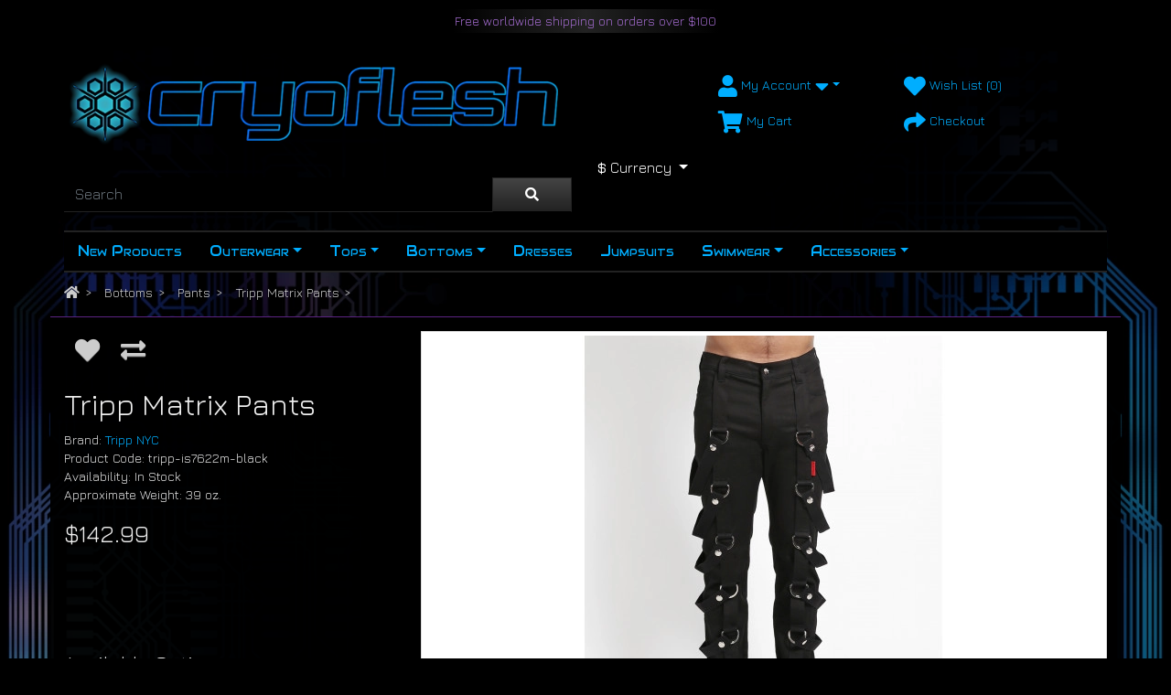

--- FILE ---
content_type: text/html; charset=utf-8
request_url: https://cryoflesh.com/en-gb/bottoms/pants/tripp-matrix-pants
body_size: 50675
content:
<!DOCTYPE html>
<html dir="ltr" lang="en">
<head>
  <meta charset="UTF-8"/>
  <meta name="viewport" content="width=device-width, initial-scale=1">
  <meta http-equiv="X-UA-Compatible" content="IE=edge">
  <title>Tripp Matrix Pants</title>
  <meta name="twitter:title" content="Tripp Matrix Pants" />
  <meta name="og:title" content="Tripp Matrix Pants" />
  <base href="https://cryoflesh.com/"/>
      <meta name="description" content="Black slimmer-fitting unisex Tripp pants with removable straps on rings down the side.&nbsp; 4 pockets."/>
    
  <link href="catalog/view/javascript/quick_buy.js" rel="preload" as="script" type="text/javascript" />

  <link href="https://www.google-analytics.com" rel="preconnect" />
  <link href="https://www.googletagmanager.com" rel="preconnect" />
  <link href="https://stats.g.doubleclick.net" rel="preconnect" />
  <link href="/catalog/view/javascript/font-awesome/webfonts/fa-solid-900.woff2" rel="preload" as="font" type="font/woff2" crossorigin />

  <!-- Google Tag Manager -->
  <script async>
    (function(w,d,s,l,i){w[l]=w[l]||[];w[l].push({'gtm.start': new Date().getTime(),event:'gtm.js'});var f=d.getElementsByTagName(s)[0],j=d.createElement(s),dl=l!='dataLayer'?'&l='+l:'';j.async=true;j.defer=true;j.src='https://www.googletagmanager.com/gtm.js?id='+i+dl;f.parentNode.insertBefore(j,f);})(window,document,'script','dataLayer','GTM-NQMV52D');
  </script>
  <!-- End Google Tag Manager -->

  <script src="/catalog/view/javascript/jquery/jquery-3.5.1.min.js" type="text/javascript"></script>
  <script src="/catalog/view/javascript/popper.min.js" type="text/javascript" defer></script>
  <script src="/catalog/view/javascript/bootstrap/js/bootstrap.min.js" type="text/javascript" defer></script>
  <script src="https://js.stripe.com/v3/" type="text/javascript" defer></script>
  <!--link href="//fonts.googleapis.com/css?family=Open+Sans:400,400i,300,700&display=swap" rel="stylesheet" type="text/css"/-->


  <link href="https://fonts.googleapis.com/css?family=Audiowide:400,600&display=swap" rel="preload" as="style" type="text/css" onload="this.onload=null;this.rel='stylesheet'" />
  <link href="https://fonts.googleapis.com/css?family=Nova+Square:400,600&display=swap" rel="preload" as="style" type="text/css" onload="this.onload=null;this.rel='stylesheet'" />
  <link href="https://fonts.googleapis.com/css?family=Jura:400,600&display=swap" rel="preload" as="style" type="text/css" onload="this.onload=null;this.rel='stylesheet'" />
  <link href="catalog/view/javascript/font-awesome/css/all.min.css" rel="preload" as="style" type="text/css" onload="this.onload=null;this.rel='stylesheet'" />
  <link href="catalog/view/theme/default/stylesheet/bootstrap.css" rel="stylesheet" type="text/css" media="screen" />
  <link href="catalog/view/theme/cryo1/stylesheet/stylesheet.css" rel="stylesheet" type="text/css" media="screen" />

  <meta name="twitter:card" content="summary" />
  <meta name="twitter:site" content="@cryoflesh" />
  <meta name="twitter:image" content="https://cryoflesh.com/image/hazardsign_symbol_square.png" />

  <script defer async fetchpriority=low src="https://www.google.com/recaptcha/enterprise.js?render=6LfpY8sUAAAAAHxMe31oV_dJ-as4J7MTVgidRsaB"></script>

      <link href="catalog/view/javascript/jquery/magnific/magnific-popup.css" type="text/css" rel="stylesheet" media="screen"/>
        <script src="catalog/view/javascript/jquery/magnific/jquery.magnific-popup.min.js" type="text/javascript"></script>
    <script src="catalog/view/theme/cryo1/javascript/common.js" type="text/javascript" defer></script>
      <link href="https://cryoflesh.com/en-gb/tripp-matrix-pants" rel="canonical"/>
      <link href="https://cryoflesh.com/image/catalog/snowflake_transparent_32x32.png" rel="icon"/>
    </head>
<body>
<!-- Google Tag Manager (noscript) -->
<noscript><iframe src="https://www.googletagmanager.com/ns.html?id=GTM-NQMV52D"
height="0" width="0" style="display:none;visibility:hidden"></iframe></noscript>
<!-- End Google Tag Manager (noscript) -->

<header>
  <div class="container">
    <div class="row">
      <nav id="top">
        <div class="toppestbar row justify-content-center"><span class="toppestbar">
          Free worldwide shipping on orders over $100
          <!--Orders will ship on September 5th.  Free shipping over $100.-->
        </span></div>
        <div class="row">&nbsp;</div>
        <div class="row justify-content-between align-items-center">
          <!---logo box--->
          <div class="col-md-6 mb-3 mb-md-0 pr-0" id="logo">
                          <a href="https://cryoflesh.com/en-gb?route=common/home"><img src="https://cryoflesh.com/image/catalog/logo_symbol4_web.png" title="Cryoflesh" alt="Cryoflesh fetchpriority=high" width=650 height=120 class="img-fluid"/></a>
                      </div>
          
          <!--- upper right nav--->
          <div class="nav col-md-5 col-auto mx-auto pr-0" style="min-height: 40px;">
            <div class="container">
              <div class="row justify-content-end">
                <div class="dropdown col-3 col-sm-6 col-lg-5 form-group">
                  <a href="https://cryoflesh.com/en-gb?route=account/account" class="dropdown-toggle" data-toggle="dropdown"><i class="fas fa-user"></i> <span class="d-none d-md-inline">My Account</span> <i class="fas fa-caret-down"></i></a>
                  <div class="dropdown-menu dropdown-menu-right" id="account-menu">
                                          <a href="https://cryoflesh.com/en-gb?route=account/register" class="dropdown-item">Register</a>
                      <a href="https://cryoflesh.com/en-gb?route=account/login" class="dropdown-item">Login</a>
                                      </div>
                </div>
                <div class="col-3 col-sm-6 col-lg-5 form-group">
                  <a href="https://cryoflesh.com/en-gb?route=account/wishlist" id="wishlist-total" title="Wish List (0)"><i class="fas fa-heart"></i> <span class="d-none d-md-inline">Wish List (0)</span></a>
                </div>
                <div class="col-3 col-sm-6 col-lg-5">
                  <a href="https://cryoflesh.com/en-gb?route=checkout/cart" title="Shopping Cart"><i class="fas fa-shopping-cart"></i> <span class="d-none d-md-inline">My Cart</span></a>
                </div>
                <div class="col-3 col-sm-6 col-lg-5">
                  <a href="https://cryoflesh.com/en-gb?route=checkout/checkout" title="Checkout"><i class="fas fa-share"></i> <span class="d-none d-md-inline">Checkout</span></a>
                </div>
              </div>
            </div>
          </div>
        </div>
        <div class="row">
          <div class="col-md-6 float-left"><div id="search" class="input-group">
  <input type="text" name="search" id="input-search" aria-label="Search" value="" placeholder="Search" class="form-control input-lg" />
  <span class="input-group-btn">
    <button type="button" aria-label="Search" class="btn btn-default btn-lg btn-inverse" style="width: 87.22px; height: 38.23px;"><i class="fa fa-search"></i></button>
  </span>
</div>
</div>
          <div class="list-inline-item"><div class="pull-left">
  <form action="https://cryoflesh.com/en-gb?route=common/currency/currency" method="post" enctype="multipart/form-data" id="form-currency">
    <div class="btn-group">
      <button class="btn btn-link dropdown-toggle" data-toggle="dropdown">                                                                   <strong>$</strong>        <span class="hidden-xs hidden-sm hidden-md">Currency</span>&nbsp;<i class="fa"></i></button>
      <ul class="dropdown-menu">
                        <li>
          <button class="currency-select btn btn-link btn-block" type="button" name="AUD">AU$ Australian Dollar</button>
        </li>
                                <li>
          <button class="currency-select btn btn-link btn-block" type="button" name="CAD">CA$ Canadian Dollar</button>
        </li>
                                <li>
          <button class="currency-select btn btn-link btn-block" type="button" name="EUR">€ Euro</button>
        </li>
                                <li>
          <button class="currency-select btn btn-link btn-block" type="button" name="PLN"> zł‎ Polish Złoty</button>
        </li>
                                <li>
          <button class="currency-select btn btn-link btn-block" type="button" name="GBP">£ Pound Sterling</button>
        </li>
                                <li>
          <button class="currency-select btn btn-link btn-block" type="button" name="USD">$ US Dollar</button>
        </li>
                      </ul>
    </div>
    <input type="hidden" name="code" value="" />
    <input type="hidden" name="redirect" value="https://cryoflesh.com/en-gb/bottoms/pants/tripp-matrix-pants" />
  </form>
</div>
 
</div>
        </div>
      </nav>
    </div>
  </div>
</header>
<main>
    <div class="container">
    <nav id="menu" class="navbar navbar-expand-lg navbar-light bg-primary">
      <div id="category" class="d-block d-sm-block d-lg-none">Categories</div>
      <button class="navbar-toggler" type="button" aria-label="Show Categories" data-toggle="collapse" data-target="#narbar-menu"><i class="fas fa-bars"></i></button>
      <div class="collapse navbar-collapse" id="narbar-menu" style="height: 42.22px;">
        <ul class="navbar-nav">
                                    <li class="nav-item"><a href="https://cryoflesh.com/en-gb/new-products" class="nav-link">New&nbsp;Products</a></li>
                                                <li class="nav-item dropdown"><a href="https://cryoflesh.com/en-gb/outerwear" class="nav-link dropdown-toggle" data-toggle="dropdown">Outerwear</a>
                <div class="dropdown-menu">
                  <div class="dropdown-inner">
                                          <ul class="list-unstyled">
                                                  <li><a href="https://cryoflesh.com/en-gb/outerwear/hoodies" class="nav-link">Hoodies&nbsp;(5)</a></li>
                                                  <li><a href="https://cryoflesh.com/en-gb/outerwear/jackets" class="nav-link">Jackets&nbsp;(3)</a></li>
                                              </ul>
                                      </div>
                  <a href="https://cryoflesh.com/en-gb/outerwear" class="see-all">Show All Outerwear</a>
                </div>
              </li>
                                                <li class="nav-item dropdown"><a href="https://cryoflesh.com/en-gb/tops" class="nav-link dropdown-toggle" data-toggle="dropdown">Tops</a>
                <div class="dropdown-menu">
                  <div class="dropdown-inner">
                                          <ul class="list-unstyled">
                                                  <li><a href="https://cryoflesh.com/en-gb/tops/corsets" class="nav-link">Corsets&nbsp;(0)</a></li>
                                                  <li><a href="https://cryoflesh.com/en-gb/tops/fishnets" class="nav-link">Fishnets&nbsp;(3)</a></li>
                                                  <li><a href="https://cryoflesh.com/en-gb/tops/long-sleeve-tops" class="nav-link">Long&nbsp;Sleeve&nbsp;(11)</a></li>
                                                  <li><a href="https://cryoflesh.com/en-gb/tops/shortsleeve" class="nav-link">Short&nbsp;Sleeve&nbsp;(11)</a></li>
                                                  <li><a href="https://cryoflesh.com/en-gb/tops/sleeveless-tops" class="nav-link">Sleeveless&nbsp;(10)</a></li>
                                              </ul>
                                      </div>
                  <a href="https://cryoflesh.com/en-gb/tops" class="see-all">Show All Tops</a>
                </div>
              </li>
                                                <li class="nav-item dropdown"><a href="https://cryoflesh.com/en-gb/bottoms" class="nav-link dropdown-toggle" data-toggle="dropdown">Bottoms</a>
                <div class="dropdown-menu">
                  <div class="dropdown-inner">
                                          <ul class="list-unstyled">
                                                  <li><a href="https://cryoflesh.com/en-gb/bottoms/kilts" class="nav-link">Kilts&nbsp;(2)</a></li>
                                                  <li><a href="https://cryoflesh.com/en-gb/bottoms/pants" class="nav-link">Pants&nbsp;(47)</a></li>
                                                  <li><a href="https://cryoflesh.com/en-gb/bottoms/shorts" class="nav-link">Shorts&nbsp;(1)</a></li>
                                                  <li><a href="https://cryoflesh.com/en-gb/bottoms/skirts" class="nav-link">Skirts&nbsp;(11)</a></li>
                                                  <li><a href="https://cryoflesh.com/en-gb/bottoms/splice-pants" class="nav-link">Splice&nbsp;Pants&nbsp;(0)</a></li>
                                              </ul>
                                      </div>
                  <a href="https://cryoflesh.com/en-gb/bottoms" class="see-all">Show All Bottoms</a>
                </div>
              </li>
                                                <li class="nav-item"><a href="https://cryoflesh.com/en-gb/dresses" class="nav-link">Dresses</a></li>
                                                <li class="nav-item"><a href="https://cryoflesh.com/en-gb/jumpsuits" class="nav-link">Jumpsuits</a></li>
                                                <li class="nav-item dropdown"><a href="https://cryoflesh.com/en-gb/swimwear" class="nav-link dropdown-toggle" data-toggle="dropdown">Swimwear</a>
                <div class="dropdown-menu">
                  <div class="dropdown-inner">
                                          <ul class="list-unstyled">
                                                  <li><a href="https://cryoflesh.com/en-gb/swimwear/boardshorts" class="nav-link">Boardshorts&nbsp;(2)</a></li>
                                              </ul>
                                      </div>
                  <a href="https://cryoflesh.com/en-gb/swimwear" class="see-all">Show All Swimwear</a>
                </div>
              </li>
                                                <li class="nav-item dropdown"><a href="https://cryoflesh.com/en-gb/accessories" class="nav-link dropdown-toggle" data-toggle="dropdown">Accessories</a>
                <div class="dropdown-menu">
                  <div class="dropdown-inner">
                                          <ul class="list-unstyled">
                                                  <li><a href="https://cryoflesh.com/en-gb/accessories/armwarmers" class="nav-link">Armwarmers&nbsp;(3)</a></li>
                                                  <li><a href="https://cryoflesh.com/en-gb/accessories/bandanas" class="nav-link">Bandanas&nbsp;(0)</a></li>
                                                  <li><a href="https://cryoflesh.com/en-gb/accessories/belts" class="nav-link">Belts&nbsp;(3)</a></li>
                                                  <li><a href="https://cryoflesh.com/en-gb/accessories/goggles" class="nav-link">Goggles&nbsp;(2)</a></li>
                                                  <li><a href="https://cryoflesh.com/en-gb/accessories/harnesses" class="nav-link">Harnesses&nbsp;(2)</a></li>
                                                  <li><a href="https://cryoflesh.com/en-gb/accessories/legwarmers" class="nav-link">Leg&nbsp;Warmers&nbsp;(1)</a></li>
                                                  <li><a href="https://cryoflesh.com/en-gb/accessories/masks" class="nav-link">Masks&nbsp;(1)</a></li>
                                                  <li><a href="https://cryoflesh.com/en-gb/accessories/pockets" class="nav-link">Pockets&nbsp;(2)</a></li>
                                                  <li><a href="https://cryoflesh.com/en-gb/accessories/shoulder-bags" class="nav-link">Shoulder&nbsp;Bags&nbsp;(1)</a></li>
                                                  <li><a href="https://cryoflesh.com/en-gb/accessories/wristbands" class="nav-link">Wristbands&nbsp;(6)</a></li>
                                              </ul>
                                      </div>
                  <a href="https://cryoflesh.com/en-gb/accessories" class="see-all">Show All Accessories</a>
                </div>
              </li>
                              </ul>
      </div>
    </nav>
  </div>



<meta property="og:type" content="product.item" />
<meta property="og:url" content="https://cryoflesh.com/en-gb/tripp-matrix-pants" />
<!--meta property="product:availability" content="in stock" /-->
<meta property="product:condition" content="new" />


<script type="application/ld+json">
[{"@context":"http:\/\/schema.org","@type":"Product","sku":"150-34","inProductGroupWithID":150,"name":"Tripp Matrix Pants - 34","size":34,"image":"https:\/\/cryoflesh.com\/image\/cache\/catalog\/IS7622M_BLK_F-500x500.jpg","manufacturer":{"@type":"Brand","name":"Tripp NYC"},"description":"Black slimmer-fitting unisex Tripp pants with removable straps on rings down the side.&nbsp; 4 pockets.","offers":{"@type":"Offer","price":142.99,"priceCurrency":"USD","availability":"InStock","condition":"NewCondition","url":"https:\/\/cryoflesh.com\/en-gb\/tripp-matrix-pants"}},{"@context":"http:\/\/schema.org","@type":"Product","sku":"150-32","inProductGroupWithID":150,"name":"Tripp Matrix Pants - 32","size":32,"image":"https:\/\/cryoflesh.com\/image\/cache\/catalog\/IS7622M_BLK_F-500x500.jpg","manufacturer":{"@type":"Brand","name":"Tripp NYC"},"description":"Black slimmer-fitting unisex Tripp pants with removable straps on rings down the side.&nbsp; 4 pockets.","offers":{"@type":"Offer","price":142.99,"priceCurrency":"USD","availability":"InStock","condition":"NewCondition","url":"https:\/\/cryoflesh.com\/en-gb\/tripp-matrix-pants"}},{"@context":"http:\/\/schema.org","@type":"Product","sku":"150-30","inProductGroupWithID":150,"name":"Tripp Matrix Pants - 30","size":30,"image":"https:\/\/cryoflesh.com\/image\/cache\/catalog\/IS7622M_BLK_F-500x500.jpg","manufacturer":{"@type":"Brand","name":"Tripp NYC"},"description":"Black slimmer-fitting unisex Tripp pants with removable straps on rings down the side.&nbsp; 4 pockets.","offers":{"@type":"Offer","price":142.99,"priceCurrency":"USD","availability":"InStock","condition":"NewCondition","url":"https:\/\/cryoflesh.com\/en-gb\/tripp-matrix-pants"}}]
</script>


<script type="text/javascript"><!--
  window.dataLayer = window.dataLayer || [];
  window.dataLayer.push({'ecommerce': null});
  window.dataLayer.push({
    "event": "view_item",
    "ecommerce": {
      "currency": "USD",
      "value": "142.99",
      "items": [
        {
          "item_id": "150-M",
          "item_name": "Tripp\u0020Matrix\u0020Pants",
          "item_brand": "Tripp\u0020NYC",
          "price": "142.99",
          "currency": "USD",
          "google_business_vertical": "retail"
        }
      ]
    }
  });
--></script>

<div id="product-product" class="container">
  <ul class="breadcrumb">
          <li class="breadcrumb-item"><a href="https://cryoflesh.com/en-gb?route=common/home"><i class="fa fa-home" aria-label="Home"></i></a></li>
          <li class="breadcrumb-item"><a href="https://cryoflesh.com/en-gb/bottoms">Bottoms</a></li>
          <li class="breadcrumb-item"><a href="https://cryoflesh.com/en-gb/bottoms/pants">Pants</a></li>
          <li class="breadcrumb-item"><a href="https://cryoflesh.com/en-gb/bottoms/pants/tripp-matrix-pants">Tripp Matrix Pants</a></li>
      </ul>
  <div class="row">
    <div id="content" class="col">
      <div class="row">
                                  <div class="col-sm-4">
          <div class="btn-group" style="min-height: 40px">
            <button type="button" aria-label="Add to Wish List" data-toggle="tooltip" class="btn btn-light" title="Add to Wish List" onclick="wishlist.add('150');"><i class="fas fa-heart"></i></button>
            <button type="button" aria-label="Compare this Product" data-toggle="tooltip" class="btn btn-light" title="Compare this Product" onclick="compare.add('150');"><i class="fas fa-exchange-alt"></i></button>
          </div>
          <h1>Tripp Matrix Pants</h1>
          <ul class="list-unstyled">
                          <li>Brand: <a href="https://cryoflesh.com/en-gb/brands/tripp-nyc">Tripp NYC</a></li>
                        <li>Product Code: tripp-is7622m-black</li>
                        <li>Availability: In Stock</li>
            <li>Approximate Weight: 39 oz.</li>
          </ul>
                      <meta property="product:price:amount" content="142.99" />
            <meta property="product:price:currency" content="USD" />
            <ul class="list-unstyled">
                              <li>
                  <h2>$142.99</h2>
                </li>
                                                                      <!--li><div id="AfterpayMessage" style="width: 360px; height: 64px; margin-top: 16px; margin-bottom: 16px;"></div></li-->
              <li><div id="BNPLMessage" style="width: 360px; height: 64px; margin-top: 16px; margin-bottom: 16px;"></div></li>
              <script type="text/javascript">
                function b64EncodeUnicode(str) {
                  return btoa(encodeURIComponent(str).replace(/%([0-9A-F]{2})/g, function(match, p1) {
                    return String.fromCharCode('0x' + p1);
                  }));
                }

                var debugMountPayment = undefined;
                var stripe = undefined;
                var elements = undefined;
                var requiredOptions = undefined;
                var proceed = false;
                var paymentCreated = false;
                var stripeClientSecret = undefined;
                let rootCartItem =
                {
                  'label': 'Tripp Matrix Pants',
                  'amount': 14299
                };
                let shippingOptions = [
                  {
                    id: 'free-shipping',
                    label: 'Free shipping',
                    detail: '3-4 days domestic, 1-3 weeks international',
                    amount: 0
                  }
                ];

                function hidePayNow() {
                  document.querySelector('#size-prompt').style.visibility = 'visible';
                  proceed = false;
                  document.querySelector('#payment-request-button').style.visibility = 'hidden';
                  document.querySelector('#payment-request-button-ct').style.visibility = 'hidden';
                }

                function createPayNow() {
                  document.querySelector('#size-prompt').style.visibility = 'hidden';
                  document.querySelector('#button-cart').classList.remove('disabled');
                  proceed = true;
                  document.querySelector('#payment-request-button-ct').style.visibility = 'visible';
                  if (paymentCreated) {
                    document.querySelector('#payment-request-button').style.visibility = 'visible';
                    return;
                  }

                  if (14299 >= 10000) {
                    var paymentRequest = stripe.paymentRequest({
                      country: 'US',
                      currency: 'usd',
                      total: {
                        label: 'Tripp Matrix Pants',
                        amount: 14299
                      },
                      requestPayerName: true,
                      requestPayerEmail: true,
                      requestPayerPhone: true,
                      requestShipping: true,
                      shippingOptions: shippingOptions,
                      displayItems: [rootCartItem]
                    });
                    var prButton = elements.create('paymentRequestButton', {
                      paymentRequest: paymentRequest,
                      type: 'buy',
                      theme: 'dark'
                    });
                    paymentRequest.on('shippingaddresschange', async (ev) => {
                      console.log(JSON.stringify(ev.shippingAddress));
                      let taxApi = new URL('https://cryoflesh.com/index.php');
                      taxApi.search = new URLSearchParams({route: 'api/tax', api_token: 'anonymous', country: ev.shippingAddress.country, region: ev.shippingAddress.region, total: 14299, tax_class: 9 }).toString();
                      fetch(taxApi).then(r => r.json().then(data => {
                        console.log(JSON.stringify(data));
                        let displayItemUpdate = [ rootCartItem ];
                        let displayAmountUpdate = 14299;
                        if (data) {
                          displayItemUpdate.push(data);
                          displayAmountUpdate += data.amount;
                        }
                        if (ev.shippingAddress.country === 'US') shippingOptions[0].detail = 'Delivered in 1-4 days';
                        else shippingOptions[0].detail = 'Delivered in 1-3 weeks';
                        ev.updateWith({
                          status: 'success',
                          shippingOptions: shippingOptions,
                          displayItems: displayItemUpdate,
                          total: {
                            label: 'Tripp Matrix Pants',
                            amount: displayAmountUpdate
                          }
                        });
                      }));
                    });

                    paymentRequest.on('paymentmethod', async (ev) => {
                      console.log(ev);
                      let productOptions = Object();
                      document.querySelectorAll('#product > .form-group > .form-control').forEach(x => {
                        if (x.id.startsWith('input-option')) productOptions[x.id.substr(12)] = x.value;
                      });
                      let productOptionsJSON = b64EncodeUnicode(JSON.stringify(productOptions));
                      let formData = new FormData();
                      formData.append('country', ev.shippingAddress.country);
                      formData.append('region', ev.shippingAddress.region);
                      formData.append('product_id', 150);
                      formData.append('product_options', productOptionsJSON);
                      fetch('https://cryoflesh.com/index.php?route=api/stripe_buynow/getClientSecret&api_token=anonymous', {
                        method: 'POST',
                        cache: 'no-cache',
                        body: formData
                      }).then(r => r.text().then(clientSecret => {
                        console.log(clientSecret);
                        //TODO: probably, create the order in the client secret getting code with the appropriate metadata for the postback binding
                      }));
                        // stripe.confirmCardPayment(
                        //   stripeClientSecret,
                        //   { payment_method: ev.paymentMethod.id },
                        //   { handleActions: false }
                        // ).then( (confirmResult) => {
                        //   let payment_success = false;
                        //   if (confirmResult.error) {
                        //     ev.complete('fail');
                        //   }
                        //   else {
                        //     ev.complete('success');
                        //     if (confirmResult.paymentIntent.status === 'requires_action') {
                        //       stripe.confirmCardPayment(clientSecret).then( (result) => {
                        //         if (result.error) {
                        //           //Throw an error dialogue or something
                        //         }
                        //         else payment_success = true;
                        //       });
                        //     }
                        //     else payment_success = true;
                        //   }
                        //   if (payment_success) {
                        //     // do order completion things here: GTM datalayer push, opencart order into checkable status for webhooks, confirmation presentment
                        //   }
                        // });
                    });
                    paymentRequest.canMakePayment().then((result) => {
                      //if (result) prButton.mount('#payment-request-button');
                      if (result) debugMountPayment = function() { prButton.mount('#payment-request-button'); };
                    });
                  }

                  paymentCreated = true;
                }

                document.addEventListener('DOMContentLoaded', () => {
                  stripe = Stripe('pk_live_ZxMaZvzDKlfRHWudBUNdUaCl00do0LHcZ2');
                  const stripeAppearance = {
                      theme: 'night',
                      variables: {
                          colorPrimary: '#00aeff',
                          colorText: '#e2e2e2',
                          colorBackground: 'black'
                      }
                  };
                  elements = stripe.elements({appearance: stripeAppearance});
                  //var afterpayMessage = elements.create('afterpayClearpayMessage', {'amount': 14299, 'currency': 'USD', 'logoType': 'lockup', 'lockupTheme': 'white', 'modalTheme': 'white', 'modalLinkStyle': 'more-info-text'});
                  //afterpayMessage.mount('#AfterpayMessage');
                  var bnplMessage = elements.create('paymentMethodMessaging', { 'amount': 14299, 'currency': 'USD', paymentMethods: ['klarna', 'afterpay_clearpay'], countryCode: 'US', logoColor: 'color' });
                  bnplMessage.mount('#BNPLMessage');

                  requiredOptions = document.querySelectorAll('#product .form-group.required select');
                  if (requiredOptions.length) {
                    document.querySelector('#button-cart').classList.add('disabled');

                    document.querySelector('#button-cart').addEventListener('click', (event) => {
                      if (!proceed) event.stopPropagation();
                    }, false);

                    requiredOptions.forEach( (elem) => {
                      elem.addEventListener('change', () => {
                        let ok = true;
                        requiredOptions.forEach( (o) => {
                          if (!o.value) ok = false;
                        });
                        if (ok) createPayNow();
                        else if (paymentCreated) hidePayNow();
                      });
                    });
                  }
                  else {
                    createPayNow();
                  }
                });
              </script>
            </ul>
                    <div id="product">              <hr>
              <h3>Available Options</h3>
                                                <div class="form-group required ">
                    <label class="col-form-label" for="input-option312">Size - Waist</label> <select name="option[312]" id="input-option312" class="form-control">
                      <option value=""> --- Please Select --- </option>
                                              <option value="434">34
                           </option>
                                              <option value="435">32
                           </option>
                                              <option value="436">30
                           </option>
                                          </select>
                  </div>
                                                                                                                                                                                                  <div class="form-group">
              <label class="col-form-label" for="input-quantity">Qty</label> <input type="text" name="quantity" value="1" size="2" id="input-quantity" class="form-control"/> <input type="hidden" name="product_id" value="150"/>
              <br/>
              <div id="payment-request-button" class="btn-block" style="height: 47.6px; width: 100%; display: block; margin: auto">
                  <div id="size-prompt" style="font-size: 20px; text-align: center">Select a size</div>
              </div>
              <div id="payment-request-button-ct" style="height: 47.6px; width: 100%; display: block; margin: auto; visibility: hidden">
                  <script id="quick-buy-script" src="catalog/view/javascript/quick_buy.js"></script>
              </div>
              <button type="button" id="button-cart" data-loading-text="Loading..." style="height: 47.6px" class="btn btn-primary btn-lg btn-block">Add to Cart</button>
            </div>
            </div>
                      <div class="rating">
              <p>                  <span class="fas fa-stack"><i class="fas fa-star-o fa-stack-1x"></i></span>                                  <span class="fas fa-stack"><i class="fas fa-star-o fa-stack-1x"></i></span>                                  <span class="fas fa-stack"><i class="fas fa-star-o fa-stack-1x"></i></span>                                  <span class="fas fa-stack"><i class="fas fa-star-o fa-stack-1x"></i></span>                                  <span class="fas fa-stack"><i class="fas fa-star-o fa-stack-1x"></i></span>                                <a href="" onclick="$('a[href=\'#tab-review\']').trigger('click'); return false;">0 reviews</a> / <a href="" onclick="$('a[href=\'#tab-review\']').trigger('click'); return false;">Write a review</a></p>
              <hr/>
              <!-- AddThis Button BEGIN
              <div class="addthis_toolbox addthis_default_style" data-url="https://cryoflesh.com/en-gb/tripp-matrix-pants"><a class="addthis_button_facebook_like" fb:like:layout="button_count"></a> <a class="addthis_button_tweet"></a> <a class="addthis_button_pinterest_pinit"></a> <a class="addthis_counter addthis_pill_style"></a></div>
              <script type="text/javascript" src="//s7.addthis.com/js/300/addthis_widget.js#pubid=ra-515eeaf54693130e" async defer></script>
              AddThis Button END -->
            </div>
                  </div>
                                  <div class="col-sm-8">             <ul class="thumbnails">
                              <li class="text-center"><a href="https://cryoflesh.com/image/cache/catalog/IS7622M_BLK_F-640x640.jpg" title="Tripp Matrix Pants"> <img src="https://cryoflesh.com/image/cache/catalog/IS7622M_BLK_F-500x500.jpg" title="Tripp Matrix Pants" alt="Tripp Matrix Pants" class="img-fluid" width=500 height=500 /></a></li>
                <meta name="twitter:card" content="summary_large_image" />
                <meta name="twitter:image" content="https://cryoflesh.com/image/cache/catalog/IS7622M_BLK_F-500x500.jpg" />
                <meta name="twitter:image:alt" content="Tripp Matrix Pants" />
		<meta name="og:image" content="https://cryoflesh.com/image/cache/catalog/IS7622M_BLK_F-500x500.jpg" />
                                                              <li class="image-additional"><a href="https://cryoflesh.com/image/cache/catalog/IS7622M_BLK_FL-scaled-640x640.jpg" title="Tripp Matrix Pants"> <img src="https://cryoflesh.com/image/cache/catalog/IS7622M_BLK_FL-scaled-100x100.jpg" title="Tripp Matrix Pants" alt="Tripp Matrix Pants" class="img-fluid" width=100 height=100 /></a></li>
                                  <li class="image-additional"><a href="https://cryoflesh.com/image/cache/catalog/IS7622M_BLK_B-640x640.jpg" title="Tripp Matrix Pants"> <img src="https://cryoflesh.com/image/cache/catalog/IS7622M_BLK_B-100x100.jpg" title="Tripp Matrix Pants" alt="Tripp Matrix Pants" class="img-fluid" width=100 height=100 /></a></li>
                                  <li class="image-additional"><a href="https://cryoflesh.com/image/cache/catalog/IS7622M_BLK_S-640x640.jpg" title="Tripp Matrix Pants"> <img src="https://cryoflesh.com/image/cache/catalog/IS7622M_BLK_S-100x100.jpg" title="Tripp Matrix Pants" alt="Tripp Matrix Pants" class="img-fluid" width=100 height=100 /></a></li>
                                          </ul>
                    <ul class="nav nav-tabs" role="tablist">
            <li class="nav-item">
              <a class="nav-link active" id="description-tab" data-toggle="tab" href="#tab-description" role="tab" aria-controls="tab-description" aria-selected="true">
                Description</a></li>
                                      <li class="nav-item">
                <a class="nav-link" id="review-tab" data-toggle="tab" href="#tab-review" role="tab" aria-controls="tab-review" aria-selected="true">
                  Reviews (0)</a></li>
                      </ul>
          <div class="tab-content">
            <div class="tab-pane fade show active" id="tab-description" role="tabpanel" aria-labelledby="description-tab">
              <p>Black slimmer-fitting unisex Tripp pants with removable straps on rings down the side.&nbsp; 4 pockets.</p>

<p>100% cotton twill.&nbsp; Model is wearing size 30.</p>

<p>Sized by waist.</p>

<p>Size chart:</p>

<table>
	<tbody>
		<tr>
			<td>SIZE</td>
			<td>WAIST</td>
		</tr>
		<tr>
			<td>XS</td>
			<td>28-30</td>
		</tr>
		<tr>
			<td>S</td>
			<td>30-32</td>
		</tr>
		<tr>
			<td>M</td>
			<td>32-34</td>
		</tr>
		<tr>
			<td>L</td>
			<td>34-36</td>
		</tr>
		<tr>
			<td>XL</td>
			<td>36-38</td>
		</tr>
		<tr>
			<td>2XL</td>
			<td>38-41</td>
		</tr>
		<tr>
			<td>3XL</td>
			<td>42-45</td>
		</tr>
	</tbody>
</table>

            </div>

                                      <div class="tab-pane fade" id="tab-review" role="tabpanel" aria-labelledby="review-tab">
                <form id="form-review">
                  <div id="review"></div>
                  <h2>Write a review</h2>
                                      <div class="form-group required">
                      <label class="col-form-label" for="input-name">Your Name</label> <input type="text" name="name" value="" id="input-name" class="form-control"/>
                    </div>
                    <div class="form-group required">
                      <label class="col-form-label" for="input-review">Your Review</label> <textarea name="text" rows="5" id="input-review" class="form-control"></textarea>
                      <div class="help-block"><span class="text-danger">Note:</span> HTML is not translated!</div>
                    </div>
                    <div class="form-group row required">
                      <div class="col-sm-12">
                        <label class="col-form-label">Rating</label>
                        &nbsp;&nbsp;&nbsp; Bad&nbsp;
                        <input type="radio" name="rating" value="1"/>
                        &nbsp;
                        <input type="radio" name="rating" value="2"/>
                        &nbsp;
                        <input type="radio" name="rating" value="3"/>
                        &nbsp;
                        <input type="radio" name="rating" value="4"/>
                        &nbsp;
                        <input type="radio" name="rating" value="5"/>
                        &nbsp;Good</div>
                    </div>
                    
                    <div class="d-inline-block pt-2 pd-2 w-100">
                      <div class="float-right">
                        <script type="text/javascript">
                          function onRecaptchaSubmit(token) {
                            leaveReview();
                          }
                        </script>
                        <button class="btn btn-primary g-recaptcha" data-sitekey="6LfpY8sUAAAAAHxMe31oV_dJ-as4J7MTVgidRsaB" data-callback="onRecaptchaSubmit" data-action="review" id="button-review" data-loading-text="Loading...">Continue</button>
                      </div>
                    </div>
                                  </form>
              </div>
            </div>
        </div>
      </div>
              <h3>Related Products</h3>
        <div class="row">
                                <div class="col col-lg-4 col-md-4 col-sm-6 col-12">
              <div class="product-thumb transition" style="min-height: 500px">
                <div class="image"><a href="https://cryoflesh.com/en-gb/tripp-super-strap-pants"><img src="https://cryoflesh.com/image/cache/catalog/AF7619M_BLK_F-300x300.jpg" alt="Tripp Super Strap Pants" title="Tripp Super Strap Pants" class="img-fluid" width=300 height=300 /></a></div>
                <div class="caption">
                  <h4><a href="https://cryoflesh.com/en-gb/tripp-super-strap-pants">Tripp Super Strap Pants</a></h4>
                  <p>Black slimmer-fitting unisex Tripp pants with straps and shallow pockets.

100% cotton twill.&nbsp; Model is wearing size 32.

Sized by ..</p>
                                                        <p class="price">
                                              $129.99
                                                                </p>
                                  </div>
                <div class="button-group">
                    <button type="button" aria-label="Add to Cart" onclick="cart.add('149');"><i class="fas fa-shopping-cart"></i> <span class="d-none d-lg-inline">Add to Cart</span></button>                                                                                                                                                                                                                            <button type="button" aria-label="Add to Wish List" data-toggle="tooltip" title="Add to Wish List" onclick="wishlist.add('149');"><i class="fas fa-heart"></i></button>                                                                                                                                                                                                                                  <button type="button" aria-label="Compare this Product" data-toggle="tooltip" title="Compare this Product" onclick="compare.add('149');"><i class="fas fa-exchange-alt"></i></button>
                </div>
              </div>
            </div>
                                          </div>
                  
    </div>
    
  </div>
</div>
<script type="text/javascript"><!--
$('select[name=\'recurring_id\'], input[name="quantity"]').change(function() {
	$.ajax({
		url: 'index.php?route=product/product/getRecurringDescription',
		type: 'post',
		data: $('input[name=\'product_id\'], input[name=\'quantity\'], select[name=\'recurring_id\']'),
		dataType: 'json',
		beforeSend: function() {
			$('#recurring-description').html('');
		},
		success: function(json) {
			$('.alert-dismissible, .text-danger').remove();

			if (json['success']) {
				$('#recurring-description').html(json['success']);
			}
		}
	});
});
//--></script>
<script type="text/javascript"><!--
$('#button-cart').on('click', function() {
	$.ajax({
		url: 'index.php?route=checkout/cart/add',
		type: 'post',
		data: $('#product input[type=\'text\'], #product input[type=\'hidden\'], #product input[type=\'radio\']:checked, #product input[type=\'checkbox\']:checked, #product select, #product textarea'),
		dataType: 'json',
		beforeSend: function() {
			$('#button-cart').button('loading');
		},
		complete: function() {
			$('#button-cart').button('reset');
		},
		success: function(json) {
			$('.alert-dismissible, .text-danger').remove();
			$('.form-control').removeClass('is-invalid');

			if (json['error']) {
				if (json['error']['option']) {
					for (i in json['error']['option']) {
						var element = $('#input-option' + i.replace('_', '-'));

						if (element.parent().hasClass('input-group')) {
							element.parent().after('<div class="text-danger">' + json['error']['option'][i] + '</div>');
						} else {
							element.after('<div class="text-danger">' + json['error']['option'][i] + '</div>');
						}
					}
				}

				if (json['error']['recurring']) {
					$('select[name=\'recurring_id\']').after('<div class="text-danger">' + json['error']['recurring'] + '</div>');
				}

				if (json['error']['quantity']) {
					$('input[name=\'quantity\']').after('<div class="text-danger">' + json['error']['quantity'] + '</div>');
				}

				// Highlight any found errors
				$('.text-danger').each(function() {
					var element = $(this).parent().find(':input');

					if (element.hasClass('form-control')) {
						element.addClass('is-invalid');
					}
				});

				$('.invalid-tooltip').show();
			}

			if (json['success']) {
				html = '<div id="toast" class="toast">';
				html += '  <div class="toast-header">';
				html += '	 <strong class="mr-auto"><i class="fas fa-shopping-cart"></i> Shopping Cart</strong>';
				html += '    <button type="button" class="ml-2 mb-1 close" data-dismiss="toast">&times;</button>';
				html += '  </div>';
				html += '  <div class="toast-body">' + json['success'] + '</div>';
				html += '</div>';

				$('body').append(html);

				$('#toast').toast({'delay': 3000});
				$('#toast').toast('show');

				$('#cart').parent().load('index.php?route=common/cart/info');

				if (json['google_item_id']) {
					window.dataLayer = window.dataLayer || [];
					window.dataLayer.push({'event': 'add_to_cart', 'items': [{ 'id': json['google_item_id'], 'google_business_vertical': 'retail' }] });
				}
			}
		},
		error: function(xhr, ajaxOptions, thrownError) {
			alert(thrownError + "\r\n" + xhr.statusText + "\r\n" + xhr.responseText);
		}
	});
});
//--></script>
<script type="text/javascript"><!--
$('button[id^=\'button-upload\']').on('click', function() {
	var element = this;

	$('#form-upload').remove();

	$('body').prepend('<form enctype="multipart/form-data" id="form-upload" style="display: none;"><input type="file" name="file" /></form>');

	$('#form-upload input[name=\'file\']').trigger('click');

	if (typeof timer != 'undefined') {
		clearInterval(timer);
	}

	timer = setInterval(function() {
		if ($('#form-upload input[name=\'file\']').val() != '') {
			clearInterval(timer);

			$.ajax({
				url: 'index.php?route=tool/upload',
				type: 'post',
				dataType: 'json',
				data: new FormData($('#form-upload')[0]),
				cache: false,
				contentType: false,
				processData: false,
				beforeSend: function() {
					$(element).button('loading');
				},
				complete: function() {
					$(element).button('reset');
				},
				success: function(json) {
					$('.text-danger').remove();

					if (json['error']) {
						$(element).parent().find('input').after('<div class="text-danger">' + json['error'] + '</div>');
					}

					if (json['success']) {
						alert(json['success']);

						$(element).parent().find('input').val(json['code']);
					}
				},
				error: function(xhr, ajaxOptions, thrownError) {
					alert(thrownError + "\r\n" + xhr.statusText + "\r\n" + xhr.responseText);
				}
			});
		}
	}, 500);
});
//--></script>
<script type="text/javascript"><!--
$('#review').delegate('.pagination a', 'click', function(e) {
	e.preventDefault();

	$('#review').fadeOut('slow');

	$('#review').load(this.href);

	$('#review').fadeIn('slow');
});

$('#review').load('index.php?route=product/product/review&product_id=150');

//$('#button-review').on('click', function() {
function leaveReview() {
	$.ajax({
		url: 'index.php?route=product/product/write&product_id=150',
		type: 'post',
		dataType: 'json',
		data: $('#form-review').serialize(),
		beforeSend: function() {
			$('#button-review').button('loading');
		},
		complete: function() {
			$('#button-review').button('reset');
		},
		success: function(json) {
			$('.alert-dismissible').remove();

			if (json['error']) {
				$('#review').after('<div class="alert alert-danger alert-dismissible"><i class="fas fa-exclamation-circle"></i> ' + json['error'] + '</div>');
			}

			if (json['success']) {
				$('#review').after('<div class="alert alert-success alert-dismissible"><i class="fas fa-check-circle"></i> ' + json['success'] + '</div>');

				$('input[name=\'name\']').val('');
				$('textarea[name=\'text\']').val('');
				$('input[name=\'rating\']:checked').prop('checked', false);
			}
		}
	});
}
//});

$(document).ready(function() {
	$('.thumbnails').magnificPopup({
		type: 'image',
		delegate: 'a',
		gallery: {
			enabled: true
		}
	});
});
//--></script>
<footer>
  <div class="container">
    <div class="row">
            <div class="col-sm-3">
        <h5>Information</h5>
        <ul class="list-unstyled">
                   <li><a href="https://cryoflesh.com/en-gb/faq">FAQ</a></li>
                    <li><a href="https://cryoflesh.com/en-gb/garment-care">Garment Care</a></li>
                    <li><a href="https://cryoflesh.com/en-gb/return-policy">Return Policy</a></li>
                    <li><a href="https://cryoflesh.com/en-gb/delivery-information">Shipping Information</a></li>
                    <li><a href="https://cryoflesh.com/en-gb/about-us-page">About Us</a></li>
                    <li><a href="https://cryoflesh.com/en-gb/privacy-policy">Privacy Policy</a></li>
                  </ul>
      </div>
            <div class="col-sm-3">
        <h5>Customer Service</h5>
        <ul class="list-unstyled">
          <li><a href="https://cryoflesh.com/en-gb?route=information/contact">Contact Us</a></li>
          <li><a href="https://cryoflesh.com/en-gb?route=information/sitemap">Site Map</a></li>
        </ul>
      </div>
      <div class="col-sm-3">
        <h5>Extras</h5>
        <ul class="list-unstyled">
          <li><a href="https://cryoflesh.com/en-gb/brands">Brands</a></li>
          <li><a href="https://cryoflesh.com/en-gb?route=account/voucher">Gift Certificates</a></li>
                    <li><a href="https://cryoflesh.com/en-gb?route=product/special">Specials</a></li>
        </ul>
      </div>
      <div class="col-sm-3">
        <h5>My Account</h5>
        <ul class="list-unstyled">
          <li><a href="https://cryoflesh.com/en-gb?route=account/account">My Account</a></li>
          <li><a href="https://cryoflesh.com/en-gb?route=account/order">Order History</a></li>
          <li><a href="https://cryoflesh.com/en-gb?route=account/wishlist">Wish List</a></li>
          <li><a href="https://cryoflesh.com/en-gb?route=account/newsletter">Newsletter</a></li>
        </ul>
      </div>
    </div>
    <hr>
    <p>Cryoflesh &copy; 2026</p>
  </div>
</footer>
<!--
OpenCart is open source software and you are free to remove the powered by OpenCart if you want, but its generally accepted practise to make a small donation.
Please donate via PayPal to donate@opencart.com
//-->
</body></html>



--- FILE ---
content_type: text/html; charset=utf-8
request_url: https://cryoflesh.com/index.php?route=product/product/review&product_id=150
body_size: -238
content:
  <p class="text-center">There are no reviews for this product.</p>
 

--- FILE ---
content_type: text/html; charset=UTF-8
request_url: https://cryoflesh.com/index.php?route=extension/quick_buy&_=1769500887532
body_size: -153
content:
<div class="text-right">
<a class="btn btn-success btn-block btn-lg" style="height: 47.6px; width: 100%; display: block; margin: auto">Quick Buy</a>
</div>

--- FILE ---
content_type: text/html; charset=utf-8
request_url: https://www.google.com/recaptcha/enterprise/anchor?ar=1&k=6LfpY8sUAAAAAHxMe31oV_dJ-as4J7MTVgidRsaB&co=aHR0cHM6Ly9jcnlvZmxlc2guY29tOjQ0Mw..&hl=en&v=N67nZn4AqZkNcbeMu4prBgzg&size=invisible&anchor-ms=20000&execute-ms=30000&cb=eqb2obrz0jox
body_size: 48601
content:
<!DOCTYPE HTML><html dir="ltr" lang="en"><head><meta http-equiv="Content-Type" content="text/html; charset=UTF-8">
<meta http-equiv="X-UA-Compatible" content="IE=edge">
<title>reCAPTCHA</title>
<style type="text/css">
/* cyrillic-ext */
@font-face {
  font-family: 'Roboto';
  font-style: normal;
  font-weight: 400;
  font-stretch: 100%;
  src: url(//fonts.gstatic.com/s/roboto/v48/KFO7CnqEu92Fr1ME7kSn66aGLdTylUAMa3GUBHMdazTgWw.woff2) format('woff2');
  unicode-range: U+0460-052F, U+1C80-1C8A, U+20B4, U+2DE0-2DFF, U+A640-A69F, U+FE2E-FE2F;
}
/* cyrillic */
@font-face {
  font-family: 'Roboto';
  font-style: normal;
  font-weight: 400;
  font-stretch: 100%;
  src: url(//fonts.gstatic.com/s/roboto/v48/KFO7CnqEu92Fr1ME7kSn66aGLdTylUAMa3iUBHMdazTgWw.woff2) format('woff2');
  unicode-range: U+0301, U+0400-045F, U+0490-0491, U+04B0-04B1, U+2116;
}
/* greek-ext */
@font-face {
  font-family: 'Roboto';
  font-style: normal;
  font-weight: 400;
  font-stretch: 100%;
  src: url(//fonts.gstatic.com/s/roboto/v48/KFO7CnqEu92Fr1ME7kSn66aGLdTylUAMa3CUBHMdazTgWw.woff2) format('woff2');
  unicode-range: U+1F00-1FFF;
}
/* greek */
@font-face {
  font-family: 'Roboto';
  font-style: normal;
  font-weight: 400;
  font-stretch: 100%;
  src: url(//fonts.gstatic.com/s/roboto/v48/KFO7CnqEu92Fr1ME7kSn66aGLdTylUAMa3-UBHMdazTgWw.woff2) format('woff2');
  unicode-range: U+0370-0377, U+037A-037F, U+0384-038A, U+038C, U+038E-03A1, U+03A3-03FF;
}
/* math */
@font-face {
  font-family: 'Roboto';
  font-style: normal;
  font-weight: 400;
  font-stretch: 100%;
  src: url(//fonts.gstatic.com/s/roboto/v48/KFO7CnqEu92Fr1ME7kSn66aGLdTylUAMawCUBHMdazTgWw.woff2) format('woff2');
  unicode-range: U+0302-0303, U+0305, U+0307-0308, U+0310, U+0312, U+0315, U+031A, U+0326-0327, U+032C, U+032F-0330, U+0332-0333, U+0338, U+033A, U+0346, U+034D, U+0391-03A1, U+03A3-03A9, U+03B1-03C9, U+03D1, U+03D5-03D6, U+03F0-03F1, U+03F4-03F5, U+2016-2017, U+2034-2038, U+203C, U+2040, U+2043, U+2047, U+2050, U+2057, U+205F, U+2070-2071, U+2074-208E, U+2090-209C, U+20D0-20DC, U+20E1, U+20E5-20EF, U+2100-2112, U+2114-2115, U+2117-2121, U+2123-214F, U+2190, U+2192, U+2194-21AE, U+21B0-21E5, U+21F1-21F2, U+21F4-2211, U+2213-2214, U+2216-22FF, U+2308-230B, U+2310, U+2319, U+231C-2321, U+2336-237A, U+237C, U+2395, U+239B-23B7, U+23D0, U+23DC-23E1, U+2474-2475, U+25AF, U+25B3, U+25B7, U+25BD, U+25C1, U+25CA, U+25CC, U+25FB, U+266D-266F, U+27C0-27FF, U+2900-2AFF, U+2B0E-2B11, U+2B30-2B4C, U+2BFE, U+3030, U+FF5B, U+FF5D, U+1D400-1D7FF, U+1EE00-1EEFF;
}
/* symbols */
@font-face {
  font-family: 'Roboto';
  font-style: normal;
  font-weight: 400;
  font-stretch: 100%;
  src: url(//fonts.gstatic.com/s/roboto/v48/KFO7CnqEu92Fr1ME7kSn66aGLdTylUAMaxKUBHMdazTgWw.woff2) format('woff2');
  unicode-range: U+0001-000C, U+000E-001F, U+007F-009F, U+20DD-20E0, U+20E2-20E4, U+2150-218F, U+2190, U+2192, U+2194-2199, U+21AF, U+21E6-21F0, U+21F3, U+2218-2219, U+2299, U+22C4-22C6, U+2300-243F, U+2440-244A, U+2460-24FF, U+25A0-27BF, U+2800-28FF, U+2921-2922, U+2981, U+29BF, U+29EB, U+2B00-2BFF, U+4DC0-4DFF, U+FFF9-FFFB, U+10140-1018E, U+10190-1019C, U+101A0, U+101D0-101FD, U+102E0-102FB, U+10E60-10E7E, U+1D2C0-1D2D3, U+1D2E0-1D37F, U+1F000-1F0FF, U+1F100-1F1AD, U+1F1E6-1F1FF, U+1F30D-1F30F, U+1F315, U+1F31C, U+1F31E, U+1F320-1F32C, U+1F336, U+1F378, U+1F37D, U+1F382, U+1F393-1F39F, U+1F3A7-1F3A8, U+1F3AC-1F3AF, U+1F3C2, U+1F3C4-1F3C6, U+1F3CA-1F3CE, U+1F3D4-1F3E0, U+1F3ED, U+1F3F1-1F3F3, U+1F3F5-1F3F7, U+1F408, U+1F415, U+1F41F, U+1F426, U+1F43F, U+1F441-1F442, U+1F444, U+1F446-1F449, U+1F44C-1F44E, U+1F453, U+1F46A, U+1F47D, U+1F4A3, U+1F4B0, U+1F4B3, U+1F4B9, U+1F4BB, U+1F4BF, U+1F4C8-1F4CB, U+1F4D6, U+1F4DA, U+1F4DF, U+1F4E3-1F4E6, U+1F4EA-1F4ED, U+1F4F7, U+1F4F9-1F4FB, U+1F4FD-1F4FE, U+1F503, U+1F507-1F50B, U+1F50D, U+1F512-1F513, U+1F53E-1F54A, U+1F54F-1F5FA, U+1F610, U+1F650-1F67F, U+1F687, U+1F68D, U+1F691, U+1F694, U+1F698, U+1F6AD, U+1F6B2, U+1F6B9-1F6BA, U+1F6BC, U+1F6C6-1F6CF, U+1F6D3-1F6D7, U+1F6E0-1F6EA, U+1F6F0-1F6F3, U+1F6F7-1F6FC, U+1F700-1F7FF, U+1F800-1F80B, U+1F810-1F847, U+1F850-1F859, U+1F860-1F887, U+1F890-1F8AD, U+1F8B0-1F8BB, U+1F8C0-1F8C1, U+1F900-1F90B, U+1F93B, U+1F946, U+1F984, U+1F996, U+1F9E9, U+1FA00-1FA6F, U+1FA70-1FA7C, U+1FA80-1FA89, U+1FA8F-1FAC6, U+1FACE-1FADC, U+1FADF-1FAE9, U+1FAF0-1FAF8, U+1FB00-1FBFF;
}
/* vietnamese */
@font-face {
  font-family: 'Roboto';
  font-style: normal;
  font-weight: 400;
  font-stretch: 100%;
  src: url(//fonts.gstatic.com/s/roboto/v48/KFO7CnqEu92Fr1ME7kSn66aGLdTylUAMa3OUBHMdazTgWw.woff2) format('woff2');
  unicode-range: U+0102-0103, U+0110-0111, U+0128-0129, U+0168-0169, U+01A0-01A1, U+01AF-01B0, U+0300-0301, U+0303-0304, U+0308-0309, U+0323, U+0329, U+1EA0-1EF9, U+20AB;
}
/* latin-ext */
@font-face {
  font-family: 'Roboto';
  font-style: normal;
  font-weight: 400;
  font-stretch: 100%;
  src: url(//fonts.gstatic.com/s/roboto/v48/KFO7CnqEu92Fr1ME7kSn66aGLdTylUAMa3KUBHMdazTgWw.woff2) format('woff2');
  unicode-range: U+0100-02BA, U+02BD-02C5, U+02C7-02CC, U+02CE-02D7, U+02DD-02FF, U+0304, U+0308, U+0329, U+1D00-1DBF, U+1E00-1E9F, U+1EF2-1EFF, U+2020, U+20A0-20AB, U+20AD-20C0, U+2113, U+2C60-2C7F, U+A720-A7FF;
}
/* latin */
@font-face {
  font-family: 'Roboto';
  font-style: normal;
  font-weight: 400;
  font-stretch: 100%;
  src: url(//fonts.gstatic.com/s/roboto/v48/KFO7CnqEu92Fr1ME7kSn66aGLdTylUAMa3yUBHMdazQ.woff2) format('woff2');
  unicode-range: U+0000-00FF, U+0131, U+0152-0153, U+02BB-02BC, U+02C6, U+02DA, U+02DC, U+0304, U+0308, U+0329, U+2000-206F, U+20AC, U+2122, U+2191, U+2193, U+2212, U+2215, U+FEFF, U+FFFD;
}
/* cyrillic-ext */
@font-face {
  font-family: 'Roboto';
  font-style: normal;
  font-weight: 500;
  font-stretch: 100%;
  src: url(//fonts.gstatic.com/s/roboto/v48/KFO7CnqEu92Fr1ME7kSn66aGLdTylUAMa3GUBHMdazTgWw.woff2) format('woff2');
  unicode-range: U+0460-052F, U+1C80-1C8A, U+20B4, U+2DE0-2DFF, U+A640-A69F, U+FE2E-FE2F;
}
/* cyrillic */
@font-face {
  font-family: 'Roboto';
  font-style: normal;
  font-weight: 500;
  font-stretch: 100%;
  src: url(//fonts.gstatic.com/s/roboto/v48/KFO7CnqEu92Fr1ME7kSn66aGLdTylUAMa3iUBHMdazTgWw.woff2) format('woff2');
  unicode-range: U+0301, U+0400-045F, U+0490-0491, U+04B0-04B1, U+2116;
}
/* greek-ext */
@font-face {
  font-family: 'Roboto';
  font-style: normal;
  font-weight: 500;
  font-stretch: 100%;
  src: url(//fonts.gstatic.com/s/roboto/v48/KFO7CnqEu92Fr1ME7kSn66aGLdTylUAMa3CUBHMdazTgWw.woff2) format('woff2');
  unicode-range: U+1F00-1FFF;
}
/* greek */
@font-face {
  font-family: 'Roboto';
  font-style: normal;
  font-weight: 500;
  font-stretch: 100%;
  src: url(//fonts.gstatic.com/s/roboto/v48/KFO7CnqEu92Fr1ME7kSn66aGLdTylUAMa3-UBHMdazTgWw.woff2) format('woff2');
  unicode-range: U+0370-0377, U+037A-037F, U+0384-038A, U+038C, U+038E-03A1, U+03A3-03FF;
}
/* math */
@font-face {
  font-family: 'Roboto';
  font-style: normal;
  font-weight: 500;
  font-stretch: 100%;
  src: url(//fonts.gstatic.com/s/roboto/v48/KFO7CnqEu92Fr1ME7kSn66aGLdTylUAMawCUBHMdazTgWw.woff2) format('woff2');
  unicode-range: U+0302-0303, U+0305, U+0307-0308, U+0310, U+0312, U+0315, U+031A, U+0326-0327, U+032C, U+032F-0330, U+0332-0333, U+0338, U+033A, U+0346, U+034D, U+0391-03A1, U+03A3-03A9, U+03B1-03C9, U+03D1, U+03D5-03D6, U+03F0-03F1, U+03F4-03F5, U+2016-2017, U+2034-2038, U+203C, U+2040, U+2043, U+2047, U+2050, U+2057, U+205F, U+2070-2071, U+2074-208E, U+2090-209C, U+20D0-20DC, U+20E1, U+20E5-20EF, U+2100-2112, U+2114-2115, U+2117-2121, U+2123-214F, U+2190, U+2192, U+2194-21AE, U+21B0-21E5, U+21F1-21F2, U+21F4-2211, U+2213-2214, U+2216-22FF, U+2308-230B, U+2310, U+2319, U+231C-2321, U+2336-237A, U+237C, U+2395, U+239B-23B7, U+23D0, U+23DC-23E1, U+2474-2475, U+25AF, U+25B3, U+25B7, U+25BD, U+25C1, U+25CA, U+25CC, U+25FB, U+266D-266F, U+27C0-27FF, U+2900-2AFF, U+2B0E-2B11, U+2B30-2B4C, U+2BFE, U+3030, U+FF5B, U+FF5D, U+1D400-1D7FF, U+1EE00-1EEFF;
}
/* symbols */
@font-face {
  font-family: 'Roboto';
  font-style: normal;
  font-weight: 500;
  font-stretch: 100%;
  src: url(//fonts.gstatic.com/s/roboto/v48/KFO7CnqEu92Fr1ME7kSn66aGLdTylUAMaxKUBHMdazTgWw.woff2) format('woff2');
  unicode-range: U+0001-000C, U+000E-001F, U+007F-009F, U+20DD-20E0, U+20E2-20E4, U+2150-218F, U+2190, U+2192, U+2194-2199, U+21AF, U+21E6-21F0, U+21F3, U+2218-2219, U+2299, U+22C4-22C6, U+2300-243F, U+2440-244A, U+2460-24FF, U+25A0-27BF, U+2800-28FF, U+2921-2922, U+2981, U+29BF, U+29EB, U+2B00-2BFF, U+4DC0-4DFF, U+FFF9-FFFB, U+10140-1018E, U+10190-1019C, U+101A0, U+101D0-101FD, U+102E0-102FB, U+10E60-10E7E, U+1D2C0-1D2D3, U+1D2E0-1D37F, U+1F000-1F0FF, U+1F100-1F1AD, U+1F1E6-1F1FF, U+1F30D-1F30F, U+1F315, U+1F31C, U+1F31E, U+1F320-1F32C, U+1F336, U+1F378, U+1F37D, U+1F382, U+1F393-1F39F, U+1F3A7-1F3A8, U+1F3AC-1F3AF, U+1F3C2, U+1F3C4-1F3C6, U+1F3CA-1F3CE, U+1F3D4-1F3E0, U+1F3ED, U+1F3F1-1F3F3, U+1F3F5-1F3F7, U+1F408, U+1F415, U+1F41F, U+1F426, U+1F43F, U+1F441-1F442, U+1F444, U+1F446-1F449, U+1F44C-1F44E, U+1F453, U+1F46A, U+1F47D, U+1F4A3, U+1F4B0, U+1F4B3, U+1F4B9, U+1F4BB, U+1F4BF, U+1F4C8-1F4CB, U+1F4D6, U+1F4DA, U+1F4DF, U+1F4E3-1F4E6, U+1F4EA-1F4ED, U+1F4F7, U+1F4F9-1F4FB, U+1F4FD-1F4FE, U+1F503, U+1F507-1F50B, U+1F50D, U+1F512-1F513, U+1F53E-1F54A, U+1F54F-1F5FA, U+1F610, U+1F650-1F67F, U+1F687, U+1F68D, U+1F691, U+1F694, U+1F698, U+1F6AD, U+1F6B2, U+1F6B9-1F6BA, U+1F6BC, U+1F6C6-1F6CF, U+1F6D3-1F6D7, U+1F6E0-1F6EA, U+1F6F0-1F6F3, U+1F6F7-1F6FC, U+1F700-1F7FF, U+1F800-1F80B, U+1F810-1F847, U+1F850-1F859, U+1F860-1F887, U+1F890-1F8AD, U+1F8B0-1F8BB, U+1F8C0-1F8C1, U+1F900-1F90B, U+1F93B, U+1F946, U+1F984, U+1F996, U+1F9E9, U+1FA00-1FA6F, U+1FA70-1FA7C, U+1FA80-1FA89, U+1FA8F-1FAC6, U+1FACE-1FADC, U+1FADF-1FAE9, U+1FAF0-1FAF8, U+1FB00-1FBFF;
}
/* vietnamese */
@font-face {
  font-family: 'Roboto';
  font-style: normal;
  font-weight: 500;
  font-stretch: 100%;
  src: url(//fonts.gstatic.com/s/roboto/v48/KFO7CnqEu92Fr1ME7kSn66aGLdTylUAMa3OUBHMdazTgWw.woff2) format('woff2');
  unicode-range: U+0102-0103, U+0110-0111, U+0128-0129, U+0168-0169, U+01A0-01A1, U+01AF-01B0, U+0300-0301, U+0303-0304, U+0308-0309, U+0323, U+0329, U+1EA0-1EF9, U+20AB;
}
/* latin-ext */
@font-face {
  font-family: 'Roboto';
  font-style: normal;
  font-weight: 500;
  font-stretch: 100%;
  src: url(//fonts.gstatic.com/s/roboto/v48/KFO7CnqEu92Fr1ME7kSn66aGLdTylUAMa3KUBHMdazTgWw.woff2) format('woff2');
  unicode-range: U+0100-02BA, U+02BD-02C5, U+02C7-02CC, U+02CE-02D7, U+02DD-02FF, U+0304, U+0308, U+0329, U+1D00-1DBF, U+1E00-1E9F, U+1EF2-1EFF, U+2020, U+20A0-20AB, U+20AD-20C0, U+2113, U+2C60-2C7F, U+A720-A7FF;
}
/* latin */
@font-face {
  font-family: 'Roboto';
  font-style: normal;
  font-weight: 500;
  font-stretch: 100%;
  src: url(//fonts.gstatic.com/s/roboto/v48/KFO7CnqEu92Fr1ME7kSn66aGLdTylUAMa3yUBHMdazQ.woff2) format('woff2');
  unicode-range: U+0000-00FF, U+0131, U+0152-0153, U+02BB-02BC, U+02C6, U+02DA, U+02DC, U+0304, U+0308, U+0329, U+2000-206F, U+20AC, U+2122, U+2191, U+2193, U+2212, U+2215, U+FEFF, U+FFFD;
}
/* cyrillic-ext */
@font-face {
  font-family: 'Roboto';
  font-style: normal;
  font-weight: 900;
  font-stretch: 100%;
  src: url(//fonts.gstatic.com/s/roboto/v48/KFO7CnqEu92Fr1ME7kSn66aGLdTylUAMa3GUBHMdazTgWw.woff2) format('woff2');
  unicode-range: U+0460-052F, U+1C80-1C8A, U+20B4, U+2DE0-2DFF, U+A640-A69F, U+FE2E-FE2F;
}
/* cyrillic */
@font-face {
  font-family: 'Roboto';
  font-style: normal;
  font-weight: 900;
  font-stretch: 100%;
  src: url(//fonts.gstatic.com/s/roboto/v48/KFO7CnqEu92Fr1ME7kSn66aGLdTylUAMa3iUBHMdazTgWw.woff2) format('woff2');
  unicode-range: U+0301, U+0400-045F, U+0490-0491, U+04B0-04B1, U+2116;
}
/* greek-ext */
@font-face {
  font-family: 'Roboto';
  font-style: normal;
  font-weight: 900;
  font-stretch: 100%;
  src: url(//fonts.gstatic.com/s/roboto/v48/KFO7CnqEu92Fr1ME7kSn66aGLdTylUAMa3CUBHMdazTgWw.woff2) format('woff2');
  unicode-range: U+1F00-1FFF;
}
/* greek */
@font-face {
  font-family: 'Roboto';
  font-style: normal;
  font-weight: 900;
  font-stretch: 100%;
  src: url(//fonts.gstatic.com/s/roboto/v48/KFO7CnqEu92Fr1ME7kSn66aGLdTylUAMa3-UBHMdazTgWw.woff2) format('woff2');
  unicode-range: U+0370-0377, U+037A-037F, U+0384-038A, U+038C, U+038E-03A1, U+03A3-03FF;
}
/* math */
@font-face {
  font-family: 'Roboto';
  font-style: normal;
  font-weight: 900;
  font-stretch: 100%;
  src: url(//fonts.gstatic.com/s/roboto/v48/KFO7CnqEu92Fr1ME7kSn66aGLdTylUAMawCUBHMdazTgWw.woff2) format('woff2');
  unicode-range: U+0302-0303, U+0305, U+0307-0308, U+0310, U+0312, U+0315, U+031A, U+0326-0327, U+032C, U+032F-0330, U+0332-0333, U+0338, U+033A, U+0346, U+034D, U+0391-03A1, U+03A3-03A9, U+03B1-03C9, U+03D1, U+03D5-03D6, U+03F0-03F1, U+03F4-03F5, U+2016-2017, U+2034-2038, U+203C, U+2040, U+2043, U+2047, U+2050, U+2057, U+205F, U+2070-2071, U+2074-208E, U+2090-209C, U+20D0-20DC, U+20E1, U+20E5-20EF, U+2100-2112, U+2114-2115, U+2117-2121, U+2123-214F, U+2190, U+2192, U+2194-21AE, U+21B0-21E5, U+21F1-21F2, U+21F4-2211, U+2213-2214, U+2216-22FF, U+2308-230B, U+2310, U+2319, U+231C-2321, U+2336-237A, U+237C, U+2395, U+239B-23B7, U+23D0, U+23DC-23E1, U+2474-2475, U+25AF, U+25B3, U+25B7, U+25BD, U+25C1, U+25CA, U+25CC, U+25FB, U+266D-266F, U+27C0-27FF, U+2900-2AFF, U+2B0E-2B11, U+2B30-2B4C, U+2BFE, U+3030, U+FF5B, U+FF5D, U+1D400-1D7FF, U+1EE00-1EEFF;
}
/* symbols */
@font-face {
  font-family: 'Roboto';
  font-style: normal;
  font-weight: 900;
  font-stretch: 100%;
  src: url(//fonts.gstatic.com/s/roboto/v48/KFO7CnqEu92Fr1ME7kSn66aGLdTylUAMaxKUBHMdazTgWw.woff2) format('woff2');
  unicode-range: U+0001-000C, U+000E-001F, U+007F-009F, U+20DD-20E0, U+20E2-20E4, U+2150-218F, U+2190, U+2192, U+2194-2199, U+21AF, U+21E6-21F0, U+21F3, U+2218-2219, U+2299, U+22C4-22C6, U+2300-243F, U+2440-244A, U+2460-24FF, U+25A0-27BF, U+2800-28FF, U+2921-2922, U+2981, U+29BF, U+29EB, U+2B00-2BFF, U+4DC0-4DFF, U+FFF9-FFFB, U+10140-1018E, U+10190-1019C, U+101A0, U+101D0-101FD, U+102E0-102FB, U+10E60-10E7E, U+1D2C0-1D2D3, U+1D2E0-1D37F, U+1F000-1F0FF, U+1F100-1F1AD, U+1F1E6-1F1FF, U+1F30D-1F30F, U+1F315, U+1F31C, U+1F31E, U+1F320-1F32C, U+1F336, U+1F378, U+1F37D, U+1F382, U+1F393-1F39F, U+1F3A7-1F3A8, U+1F3AC-1F3AF, U+1F3C2, U+1F3C4-1F3C6, U+1F3CA-1F3CE, U+1F3D4-1F3E0, U+1F3ED, U+1F3F1-1F3F3, U+1F3F5-1F3F7, U+1F408, U+1F415, U+1F41F, U+1F426, U+1F43F, U+1F441-1F442, U+1F444, U+1F446-1F449, U+1F44C-1F44E, U+1F453, U+1F46A, U+1F47D, U+1F4A3, U+1F4B0, U+1F4B3, U+1F4B9, U+1F4BB, U+1F4BF, U+1F4C8-1F4CB, U+1F4D6, U+1F4DA, U+1F4DF, U+1F4E3-1F4E6, U+1F4EA-1F4ED, U+1F4F7, U+1F4F9-1F4FB, U+1F4FD-1F4FE, U+1F503, U+1F507-1F50B, U+1F50D, U+1F512-1F513, U+1F53E-1F54A, U+1F54F-1F5FA, U+1F610, U+1F650-1F67F, U+1F687, U+1F68D, U+1F691, U+1F694, U+1F698, U+1F6AD, U+1F6B2, U+1F6B9-1F6BA, U+1F6BC, U+1F6C6-1F6CF, U+1F6D3-1F6D7, U+1F6E0-1F6EA, U+1F6F0-1F6F3, U+1F6F7-1F6FC, U+1F700-1F7FF, U+1F800-1F80B, U+1F810-1F847, U+1F850-1F859, U+1F860-1F887, U+1F890-1F8AD, U+1F8B0-1F8BB, U+1F8C0-1F8C1, U+1F900-1F90B, U+1F93B, U+1F946, U+1F984, U+1F996, U+1F9E9, U+1FA00-1FA6F, U+1FA70-1FA7C, U+1FA80-1FA89, U+1FA8F-1FAC6, U+1FACE-1FADC, U+1FADF-1FAE9, U+1FAF0-1FAF8, U+1FB00-1FBFF;
}
/* vietnamese */
@font-face {
  font-family: 'Roboto';
  font-style: normal;
  font-weight: 900;
  font-stretch: 100%;
  src: url(//fonts.gstatic.com/s/roboto/v48/KFO7CnqEu92Fr1ME7kSn66aGLdTylUAMa3OUBHMdazTgWw.woff2) format('woff2');
  unicode-range: U+0102-0103, U+0110-0111, U+0128-0129, U+0168-0169, U+01A0-01A1, U+01AF-01B0, U+0300-0301, U+0303-0304, U+0308-0309, U+0323, U+0329, U+1EA0-1EF9, U+20AB;
}
/* latin-ext */
@font-face {
  font-family: 'Roboto';
  font-style: normal;
  font-weight: 900;
  font-stretch: 100%;
  src: url(//fonts.gstatic.com/s/roboto/v48/KFO7CnqEu92Fr1ME7kSn66aGLdTylUAMa3KUBHMdazTgWw.woff2) format('woff2');
  unicode-range: U+0100-02BA, U+02BD-02C5, U+02C7-02CC, U+02CE-02D7, U+02DD-02FF, U+0304, U+0308, U+0329, U+1D00-1DBF, U+1E00-1E9F, U+1EF2-1EFF, U+2020, U+20A0-20AB, U+20AD-20C0, U+2113, U+2C60-2C7F, U+A720-A7FF;
}
/* latin */
@font-face {
  font-family: 'Roboto';
  font-style: normal;
  font-weight: 900;
  font-stretch: 100%;
  src: url(//fonts.gstatic.com/s/roboto/v48/KFO7CnqEu92Fr1ME7kSn66aGLdTylUAMa3yUBHMdazQ.woff2) format('woff2');
  unicode-range: U+0000-00FF, U+0131, U+0152-0153, U+02BB-02BC, U+02C6, U+02DA, U+02DC, U+0304, U+0308, U+0329, U+2000-206F, U+20AC, U+2122, U+2191, U+2193, U+2212, U+2215, U+FEFF, U+FFFD;
}

</style>
<link rel="stylesheet" type="text/css" href="https://www.gstatic.com/recaptcha/releases/N67nZn4AqZkNcbeMu4prBgzg/styles__ltr.css">
<script nonce="ftc3j_5UX9usKvgBZau2oQ" type="text/javascript">window['__recaptcha_api'] = 'https://www.google.com/recaptcha/enterprise/';</script>
<script type="text/javascript" src="https://www.gstatic.com/recaptcha/releases/N67nZn4AqZkNcbeMu4prBgzg/recaptcha__en.js" nonce="ftc3j_5UX9usKvgBZau2oQ">
      
    </script></head>
<body><div id="rc-anchor-alert" class="rc-anchor-alert"></div>
<input type="hidden" id="recaptcha-token" value="[base64]">
<script type="text/javascript" nonce="ftc3j_5UX9usKvgBZau2oQ">
      recaptcha.anchor.Main.init("[\x22ainput\x22,[\x22bgdata\x22,\x22\x22,\[base64]/[base64]/[base64]/[base64]/[base64]/[base64]/KGcoTywyNTMsTy5PKSxVRyhPLEMpKTpnKE8sMjUzLEMpLE8pKSxsKSksTykpfSxieT1mdW5jdGlvbihDLE8sdSxsKXtmb3IobD0odT1SKEMpLDApO08+MDtPLS0pbD1sPDw4fFooQyk7ZyhDLHUsbCl9LFVHPWZ1bmN0aW9uKEMsTyl7Qy5pLmxlbmd0aD4xMDQ/[base64]/[base64]/[base64]/[base64]/[base64]/[base64]/[base64]\\u003d\x22,\[base64]\\u003d\\u003d\x22,\x22M3RqD8KUw4XDv8KWwoUfw77DocOjQMO8w7tXwqgGfwXDi8K1w5gEQTNjwpBmKRbCvzDCugnCpBdKw7QYesKxwq3Dmj5Wwq9ZDWDDoQLCo8K/[base64]/Cl8K/[base64]/wp/CkC7DpD7Cr8OCeUNywrQNwpZYZ8KsegvCssOOw77CkzvCp0pfw4nDjknDtQ7CgRVvwovDr8OowpsGw6kFX8KyKGrCkMKqAMOhwqnDkwkQwqTDmsKBARMmRMOhCWYNQMOyZXXDl8K2w6HDrGt0JQoOw6PCqsOZw4RVwonDnlrCoyh/w7zCnzNQwrgvXCUlY0XCk8K/w6/Cv8Kuw7I6NjHCpy16wolhNsKxc8K1wq/CkBQFfgDCi27Dl00Jw6kMw4nDqCtAYntRBsKgw4pMw7JowrIYw57DvSDCrQbClsKKwq/Djig/ZsKuwoHDjxkFfMO7w47DpsK9w6vDolXCu1NUdMOPFcKnMMKxw4fDn8KPHxl4wrXCtsO/[base64]/DjgfDiMOoKcKIZzEzw6x/ehfCp2JYwoIYwr7DocKdNE/[base64]/Dkis/[base64]/[base64]/JDUSWSPDncOHw73CqMK8bFkETsOnI8ONwqUlwos3bl/DhsOJwoMkwrvCuUXDmE/[base64]/wotkw78DcsOAwqRzWn/CqDxGw5sqacODKlrCkzPCjjfCp2VoKcKYDcKnWsOAD8OcY8O/[base64]/RjhswqHCqMKgMQpiwrXCr2BYw74kwoXCgsO/RinClcKewrbCiSrDvRVdw5fCvsK2JsKgwq/Cs8O6w54Nwpx9JcOtT8KCAcOUwoXCmMK2w4bDhE3ClSvDssO0fcK8w5vCgMK+esOewo8ORmXCuRbDoWVIwrHChRBywp/[base64]/ChgA4w7hRRXgcw7oZw5xUAUrDuhbCusO9w5XCu2PClsKAHsODO2ZiOcKgOcKHwpjDqFnChcORM8KVMjrCv8KCwoLDr8KUMRLCkMO/VcKSwqUewrvDj8ODwr3Cg8OdQmXCuErCg8O1wqgVwp/Cg8KZPi1WFCoVwoTDvHMdGj7CgANLwpbDrsK6wqo0C8Odw5oCwpRewpE8cyDCgMKFwptYXMOSwoUMeMK8wrM8wozCoDh1M8KPwqnClcOIw41Xwq7DrTbDvnomKzwmUmHDosKgw5JtX0QVw5LDtMKbwqjCjn/CmsK4eEc5wo7DsEoDOcOvwpPDlcOHe8O4PMOfwqjDpElCJ0bClgPDrcOAw6XDn0fDjsKSE3/CjcOdw4t/[base64]/Cul/[base64]/DrcKeNX7CpD1GwpQbw4JhOl7Cr00lwpsmLjPCnCfCn8OhwrgawqJTW8KiB8Kfc8OFUsOzw7TDj8Oww53CsUIYwocgN357UFRAA8KIHMK3BcKTBcOdUFhdwrBawrLCu8KOK8OfeMOvwr8aBsOCwrcEwpjDiMOAwp4Nw4cdwoPDqyAXHQPDiMKNecKYw7/[base64]/w7bDnHvDg8KfwovDs8K3VAYXw7nDpybDg8Khwr3ClTjCgUcCDn5Sw5PDuQjDvCpWccO0JsO0wrYsb8KUwpLDrsKwPsOEcFd+NCAzSsKFacONwq99PRnCvcOtwqs3MSIsw6wHfSrCrkHDuX9mw4vDtcK4ODLCiywBBcOoIcO/w4DDky0fw6tKw7vCoTBKKsO0wqPCr8ObwpfDoMKRwpddZsKrwo8bwqvClCl0W2sfJsK0wq3DkcOOwoXCvMOPGEAHW3VrD8K7wrsTw69JwrbDmcKIw5PClVYrw5pNwobDmsKZwpHCj8KaFBA8wooPBhs4wqjDlD1mwpF4wo/DhsKLwpJiEVswYMOMw5VbwqFLbB1UJcO/w7Q8OUwbZAzCiE3DogIhwovCgG7DncODH3VSfMK8wo/DiwHCmFkXBSzCksOOwpc1w6AJN8KAw7PDrsKrwpTDmMOHwrTCnsKDLsKFwpTChwPCscKIwqYQX8KUJ09Ww7PCkMKiw4nCjirDuE9ow6jDtGkTwqVKw4jCncK6Ky7CncOBwoBxwpfCnTYmUw/CpzPDvcKyw7XCqsK4FsKHw71vH8Oyw6PCgcOqXCjDiF3Cq2tUwpDDvRPCucKmHCRBJ1rCucOdX8OjUQXCnCbCl8OswppUwpzCrQjDoDJww6HDgl7CsCzDmMKTU8KUw5LDqlkTFl7DhGo8WcOFY8OGf1suJzzDuBA/VF/[base64]/DvWpmJ1FGDcOoaMKxw4rDhcOVwrJRw4XDiljCvcOJwp8cwo5pw6BZHl7DrQlxw5/CnkDCmMKqScK5w5g/wpHCvsOAOsOqTMO9wqQ9YBbCjwwoecKRVMKDQ8O7wpQtd2bCu8OpEMOvw7vDqMKGwqchIVJGw4PCksOcB8OFwqVyO1jDrirCu8O3ZcOMLWcTw4fDp8Knw6E7dcOywp1EFcOSw4xKecKtw4dCUcKYay8CwrhFw5/CusKLwoPCnMKWbsOlwoLDk0lawqPCqlHCucKJJ8KyL8OewogICcKhN8OQw7I3EsOkw5XDn8KfaHoKw514KsOowoJAw5NnwoHDih/CkS3CtMKRwqDCj8KDwr/CrBnCucKmw53CmsOvVsOaWFEBJn9mOkHDkkkfw6vCvV7Ci8OTPiEseMKRfgTDoxPCl2HDgsOjGsK/TxnDt8OpTQbCpcONDMOdQUDCpxzDihzDqB9AVsK3wqFYw4zDhcKHw7/[base64]/[base64]/DqQDCr8K7w5VbRl/CjMO9wrE9ZMKFwonDr8KLdcOFwpLCvA85wo7DuHdWCsOPwrzClMO6PsKfLMO8w4QiasKDw4J/dsOnwqHDpSLCmcKmBVbCuMOzeMOBMcOFw7rCo8OQYADCtcO4wrbChcO3XsKSwovDq8Olw61XwoEsPSQbw5waZVU2An/[base64]/DoMOWA8OlLjAvDFDCuwBiwoXDn8OsDsOXwqLCk8OdMxkLw5kbw6AlL8OiZMKmJCssHcOzaEohw5kiLMOqw7vCkk0lTMKlTMOyBcKdw581woAAwqvDiMKtw5jCu3QQRHbCkcKBw4Usw7AhKzrDnj/DgMOLMirDjsK1wr/CosKww5rDvzAuA0sBw7QEwqrDlsO9w5Y7OMONwqbDuC1Nw5/CrWPDvh/DqcKFw4hywr0dTjd+wop6R8ONwrYJPCbCiEzDu09Ww6UcwoJtDRfDoBrDjMOOwoVuDcKHw6zCosK+LD0Pw5w9dwUXwosNGMKgwqVIwp9lwq8iccKIMcOywp9iVQ5XIV/ClxF1B0LDsMK4LcK3LMOJD8KUGm8Lwpwgdz/CnFfCjMOiwpPDuMOpwplyF0vDnsO/NlbDvxVOawUKOMK6Q8KSWMK5wonDsijDocKEw4XDrGdAHCB+wrvDqcKSdsKqQ8Kxw75kw5rCpcKsUsKDwpMfwoTDgxJAPCdyw7/[base64]/Dnn3DrcOWIsKkC8OUEsKYw5bCisKgwoU/w4XDqh4Iw6nDqTjCuXJUw7QSK8OIXiDCncK8wo3DrcO/[base64]/[base64]/Dp8OgwoZ2bcODw6fCiR3CpiIZwp4pwqVXLcKcbsKoIRfDo3JJW8KCwqfDusKxw63DlsKEw7jDnQnCi2fCnMKWwqzChMKdw5PChivDl8K9PsKFdFjDvcOwwqHDkMO7w6rDhcOyw6MOKcK0wpJ5CSIpwrIjwogQDsK6wqfDnG3DscOiw6PCv8OUGV9rwpE/woTCvMKxwoFiE8O6P37Ds8O1wpLCiMOFwpDCpwDDnSDCmMOcw4jDjMOpwqgZwrdmAMOLwoUtwqtIWcO7wq0KeMKyw6FELsK8wrR4w6tQw6nCujzDmCzCuEPCi8OpGMKww6tsw6/CrsO+FcKfH2UHVsKSGzMqeMOgIsONbcOIOcKBw4HDlz/[base64]/CusOSw6zCrMO3AQcmCghrHVUgwr/DjnVKVcOCwr4sw55BNcKNF8KfJMKiw5bDi8KOKMOdwqLCu8Kdw4ARw4Y9w6oTdsKne2FMwrvDi8OTwq/[base64]/wrzDvzcjw4rCl8OEQMOaMMOHwrYdS2Bgw4rDocOwwpQ1a1HDqsKjwqnClUE1w5vCtMO1DXjCqsO7LDXCrMO0DRLCs3AFwovDrzzDl04Lw7lfXMO4I1Npw4bDmMKxw4LCq8KSwq/Ctz18E8OTwozDqsK/EBdjw7bCrD1+woPDqxB9w6/DncOCAjzDjWnDlMOJIUR6w63CssO2w74QwpTCn8OnwoVzw7HCtcKSL0l5VgJedMK+w7TDtH01w7UBWXbDscO/[base64]/DqCJyAgnCjsKcZgLCi8OSw7Zzw5DCkjTDkEXCpGDDiE/[base64]/[base64]/CicKQNMKkwrsTwpdpDEg3w40TB8KkwpMgI3J0wpQMwpHCkBrCu8K2SWoQw6HDtAdwOsKzwqfDksOSwpLCglLDlsKAXBpNwprDk05ZYcOtwoRow5bCpsOiw6g/[base64]/CrnjCocKqw68cwq3DnHvCjcOTUcOXXsOWDi8faGY8wqMsYGfDt8KqSk5vw4LDj3MYdcOWfk/DkAHDpHQON8OtPh/Dh8OIwoTChXQSwo3Dmi9BO8ODBAY7ZnDCi8KAwpwXVhzDk8OOwrLCt8K/w7gAw5bDlcODw7zDg2XDgcKVw6zDnwXCgMKsw4zDvsOdGUzCtcKBE8OKwqIZasKUU8OmPMKOMUYowq8fW8O0DEDDumrDp1vCtMOoeDnCmEbDr8OiwqfDhwHCocONwrQ2GUs8wrRZw4oBwpLCscKAVsK1DsK+IA/ClcKpVMOVdxMRwo3DpsK9wo3DmMK1w63CncKlw6tiwq3Cu8OracKxEcOWw5sRwrU3w5B7Um/DoMKXcMOIw6hLw7pswp9mMA9pw7h/[base64]/ChD4pBTfDjsOEwrTCgivDu1Y9w4ttMHDDhMOnwqs5BcOedMK+HHdOw4nCnHBMw6xSVnPDlMOkLlNKwqlxw6rCvMOFw647wrbCisOmY8K4w5oqMAVuMQhMcsO/bMOtw5UWwr1ZwqpCQsOZWgRUUCU0w5PDmSbDksOHVT9daD41w57Cj0JNRV5PIEjCjlLChgEHVn8swofDq1LCkzJuXUwrV3gOHMKsw58TJ1DCucKmwod0woZTWcKcHsKhDUEVJMONwqpkwr9owoLCi8O/SMOtLFzDisKqGMKVwrjDsGdHw6HDoW/CqDnCucONwr/DqcOJwqIcw68pAwgawos6QwR9w6fDocOVMsKlw5bCmMKSw4xTAMOrGzpUwrwoDcKnwrgNw4d2IMKiw5JrwoUfw5vCu8K/Hg/Dl2jCqMO6w6TCuktKPMKCw6/DniA4BlbDvjIIw7U/BMKtw7hNWEPDmMKhSRQJw61lQcO/w73Dp8KuKcKbZMKvw7vDvsKObCtywq06QsKfb8KawojDjHXCu8OEw5bCsxUwacOdOjzCmwYIw59XbH15wqrCokpvw5rCk8OFw74acMK8wq/DgcKbBMOtwqfDlcKdwpjCmi/CqFpuQ0bDisKACBVYwrrCvsOLwptYwrvDjMOow7fDlE5Gczggw6Fgw4XDnx17wpU4wo0iwqvDvMOoUsObLsK8wr3CnMKgwqzCmyx8w5rChsO/SSI5asOZJibCphXCgxjDnsKuU8KKw5/DmcOkdwzChMKkw7QgAsOIw6bDumHCmcO0GE3Dk1HCsg/Cqm7DiMKfw4dsw67CvhbCukQHwpoPw54SAcKHZcOew5xZwopJwq/Ctn3DvTIVw4jDnwnDi1XClhMjwp3Dl8Kew7FYWS3DjwjCrMOsw7URw6zCpsK0wqDCm3bCocOxwp7DhsOZw7QKKg/Cqm3DgCoHVGjDokM5w5cQwpbCjCfCnRnCgMK8wpXCsX8lwpXCusKowoY/[base64]/CpwB9MG4uwqvDvcKOKDEyw4p0w4NbwprDjEbDscOBLmDDo8OCwqFmwq45wrg5w6/CvidpB8OMTMKuwrl6w5UbI8O1ajUMCWvClGrDhMOLwqbDuVdEw5LCul/DgsKCBG3Co8O5JsOfw7wdR2vDuXxfSBnCr8OQT8KKw508wrdsBRFWw6nCi8KDOMKLwr1wwqvDtcOnD8KkbH8Ow6gZM8KBw7XCnU3CnMOyd8OYDkzDn3g0AMOPwoQcw5PDvMObb3JnLmRrwpFnw6QGMcOuwpw/wqzCkUcDwofCiA57woLCmEtwEMOkw5zCisKTwrzDnyxdIg7CpcKcVHB9IsK3PwbDinbCsMOOX1bCjRY9CVTCpDrCucO9wpDDq8OGIkbCvSUxwqDDoSEUwoLCucKiwqJLwonDkg9mdzrDr8Oyw6laHMOrwqjDm3DDgcOzQ1LCjVFhwr/CisKWwqUrwr4lMcKDJUdXTMKuw70WasOrYcORwoTCkcOLw5/DvUhIFsOLQcKgQxXCh1VIwqEjw5YcXcOXwoPDmyHCr2N1UMO3aMK5wr47JnE5LC8uF8K4wqHCkx/DuMKFwr/[base64]/dMOjwqHCgcKGw63DpcOrwpfClzFjwpAbJVHCiRpOfFLDkTjDrMKQw4XDt2skwrV1w64AwrM7csKhcMO5HCXDucKWw6xRCSdvOsOCKiYQT8KIwo5OZ8O2ecKFd8KgURzDgGJ0MsKUw6lfwp3Dv8KcwpDDscK8YiAywrBvL8ONwrzDncOVCcKoAMKuw55Nw4RWwo/DpQbDvMKUMj0BUEjCulbCsEB9WiFCBUrDrhfCvHDCiMO/BTsJbsOawq/DuXXCiwbDssKpw63DocOUwpgUw6JUBCnCpwHCgGPDpwDDt1rCg8OHOsOhTsORw5HCt1dyFSPCvsOcwoItw4d1ZmTCqDIhXgB3w5k8PFlYwok4w4zDk8KKw5UYMsOWwoBTCB9ZZE7CqsKZbMOOQ8K9YSRpwp1LKcKMSEp/[base64]/Ci2DCuAA8CWo9KMOdacOfwo0Qwph9R8OPwpzCj0swPErDn8KSwoxHDMOnHnLDnsONwoDDkcKuwoBEwqpfdSR3KkjDjzHDoznCkyvCosOzP8OkW8O9VVHDkcOWQj/Dj3hwcU7Dv8KVE8OPwpoKFUggT8KSYsK2wqosR8Kfw7zDv34tBTHCoR9Iw7cNwq7Cl3XDiS1Jw6FswoTCj3vCrMKgVcKfwpHCiS5Iw6/DsFZAYMKidWAVw5lLw5Yqw6Vdwr1HYMOpAMO/[base64]/DisOGSyVIAcOKAx3DgsK2a8OEbQzChAQYw5nCk8Oow4fDocKNw5omRsOgB2LCuMKow6pyw47DjhLDr8OKcsODOMKfQ8Knd356w5hgBMOBE0/DlcO9fTnCq2HDhD5sVsOew68swrBSwoZPw6Zhwodcw6FgMhYIwqJRw6BjbmLDlcOdJ8KmdcKcP8KxQsOxPWfDtAQ6w49SWQLCncO/[base64]/[base64]/[base64]/[base64]/CujDCg8OmwrEjwrg3U2pARcKHw74sH1tywrbChGo9wpTDrcOYcSdVwpQ6w7XDlsOPFsOvw5HDkjwfw7vDgsKkFH/DiMOrw6DCpR5ceXBfwoNAEsKcCQTCnhrCs8O9FMKMEsOSwovDixDCtcOZacKJwrDDhMKZJ8Odw4tsw7DDlghebcKfwqxNPQrCmGbDi8OcwqzDisOTw41Dw6bCtV5mG8Okw7BIwqp8w7xXw7XCoMK5IMKkwpnDtcKNdWA4YS/DkWtHK8KiwqsNd0hfXRnDq1XDmsKVw7kwHcKaw7pWQsOEw5rDkcKrVcKzwrpIw51zwrrChxDCkXrDicOWeMK0T8Kqw5XCpW1CfHEywrPCgsO4csONwrQeGcKjfRjCtMKVw6vCrRzCkcKGw4zCmcONPsOKVhhXfcKtEzwDwq9iw4HDmzR7wpYMw4cORWHDmcK/w6JYPcKkwr7CmyN/X8O4w4bDgFTClw8rw48ew4kNUcKSCF1uwrHDhcO8Tk9yw640w4bDgg1dw5XCngA9Si/Crm0HbsKswoPChXhWCMKcU2k9GMOFHAQQw7bCg8K7XRnDr8KFw5PDkh4WwojDh8Otw6o2w7nDuMOGM8OCLSZ8wrzCuzjDinMLwrTCtzNywo/DocK4WVMGGsOBCjFhWVjDpcKFf8Kowr/DqsKibE8XwpltJsKoZcOTLsOhBcO4C8OrwoLDtsKPEF7CpC0Mw7rCqcKuTsKPw6piw6LDgcKkLzFsEcOGw5/CmcKAQwYJeMOPwqNBwqDDrUTCjMOGwod9UcOUPMOcJ8O4wpfDp8O0AXFcw6Zvw7UNwoDDk3bCkMKDTcOowrrDqXkcwrczw55ewp9Xw6HDr37DiSnCpioNwr/CusKPwrbCiknCtsOaw6jCuFvCuDTChgrDoMOuXE7DizzDpcOpwpHCm8KJP8KqWMKSUMOyAMK2w6DDnsORwq3Ctm4iCBwwVHJuV8KFCsOFw4XDrMORw5tgwoXDi0APKsKoFiRmD8OlahVRw6QSw7I6IsKZJ8OFDsKDKcO2CcKnwowCcGjCrsO2w5sLScKTwqFTw4LCq0/CssOxw6bCs8K3wo3DjcOnw4lLwpJeXMKpwoFOdgzDr8OGJ8KLwpM5wrjCq37CgcKow43CpDnCocKUaDY8w5zDr0sMXjlAZhJpQRhUw47DowtsC8OBBcK9BxA6ZcK8w5LDrE5yWkfCoSN0ZVUvJ33DgyjDrDjDlTTCgcK8WMOoFMKbS8O5HMOzS0I/[base64]/[base64]/S34WPUdFTMKXWCQ9w7Vqw5nCn8OjwoRCFkNcw4MpfwVPwo3CuMOYN2DDklFYJ8OhFVIpIsODw5zDpsK/woA5NMOfVhgGRcKCZMKcwq4EfMK9WhPCg8KLw6fDtMOMOcKtRw/[base64]/CiFvDqkYrZcONBSIYaw/DkMObwp1Jwp4TUsOkw77Ch2fDn8OpwpwhwrvDrWvDtgwecxPClQwbU8K/[base64]/[base64]/DksOfAsKFwo5Jw69Hw6rDsMK0w5omwpTDgsOAw5Arw5HCusKqwq7CrcKsw6xgIkbCisObB8O+wqHDgVR2wo/[base64]/CusKTd0otwqpqAMO0w5fCi3fDmBcMw6ElPMO4EsKIDyDDgX7Dk8ODwrTDocKaOD0PXmx0w5MdwqULw7PDv8OHCVfCusKaw5NkMTNXw5Vsw6DCksORw5YzJcOrwrTCnhjDuShJBMOSwohFJ8KLa2jDosKCwrF/wonCjcKATBbCjMKXwrs8w6wEw73Csy8BZsKbLRVoe0XCm8K4NSUgwrjDqsKiOcKKw7/Ckig3IcOnfMKZw5vCmm8AdFHCjBZjT8KKN8Kyw419IjrCisOqGgl2RiBVBjJJMMORPkXDsRDDs2QJw4XDrVBcw45awoTCjkLCind+MXrDvsOaQmXDl1E+w5zDlmPCisOOD8KyMAFiw5XDnFPCn3JtwrnDpcO/OcOWLMOvwpTDucOVVmVZPHjCpsK0AB/Du8OCDMOAcMOJVnzCjQNjwrbDqHzChVbDlmc+w7zDo8OHwrLDnhsLRsOUw5d6NSMCwoR1w4MqAcK1w6Yawo1MDG58wrcDXcODwoXDgMOjwrVwMMOLwqjDvMOOwpF+IhXCj8O4FsKHTGzDsTkOw7TDhnvCpSBkwr7Cs8OHBsKvDA/CvcKNwrJBcMODwrLClh0Owp9HJcKWF8K2w5vDl8KCa8K3wrJbIsO9FsO/TGJCwoDDgAvDjDjCrTPCv2TDqzhjIDcYBxwowrzDrsOfw651UMKiPcKAw5rChC/CpsKrwoF2QsKRdgxmw4MFwpseccO+eTYQw4NxD8KJEMORaivCujtgZsOnCkzDlicZesOmb8K2wrV2HMKjWsO8dcKaw7AVc1M1RCHDt3rCqAjDrCBnIwDDlMK0wqrCoMO9GErDpxzCm8Ogwq/CtzrDmMKPw6F4dQfDhmZbLRjCh8OVd25Mw5PDscKQTU9tRMKXZUfDpMKlWE3DtcKhw5RbInRYCcKSMsKTFUliMUHCg1vCkjwJw73DpcKnwpZrTyvChFBeNMKXw6HCsS7CkUHChcKFLcKJwrQcFcOzOnd2w59SBcOZC0Flwr/[base64]/DkzjClcO6w6ggQ8KOVsOnDsKLBMOFwpjDksK0w5NGwoshw4BoDV7DiHfDvcKCYsOfw58vw4bDpEzDo8O7GCsVO8ONOcKQP23DqsOvFz4dEsOawoN2MEfDgVtnwq8DacKeDGgPw6vDiUzDlMORwp5qHcO9wrTCiTMiwodIXMOZNh/[base64]/DpWHCimrCtMOQT8OhCgnDpMK8wq/CmhRRwqpYwrYZIMK3w4ZiajXCqRU4fxV3Y8OYwpHCqiFucloswpbCqcKSccOzwprDoCXDlkHCj8ORwowdQTZXw7Z6NcKgP8KCw73DqUQEWsKywoFQbMOmwrLDkBLDq2vDmAQEcMO7w6g3wpdAwqJUWGLCmcKyfXgpH8K/[base64]/CoijDvMKke11zdsKSNMKEw4zDhGtXw4nCth3DkRPDgMOrwqMtQFjCqMOpYxFywoljwqIqw4PCkMKESyRFwrjCv8Otw6scTlnDk8O2w4rCvkRGw6PDtMKaFjJ+fcOCNsOhw5jDkCzClMOkwqPCrMKZOsKqQMKnIMOKw4bCt2fDj0B6wp/[base64]/DocKoBCQPXR7CmnIPb8OCZhbCmcKKwo3ChMOEScKhw61iM8K3FMKgCnQQKGPDuRBewr4nwr7CksOzN8OzVcOWd3Z8UgjCmwNewrPCmUXCqj5tDx4swo9ccMKFw6NlWS7Cr8OWSsK+bcO/b8KWSGIbaljDsRfCusOaXsO9XcO3w6jCuiDCosKKQywVAE7Co8KbViA3EmQ2KMKUw7zDsx/ChDrDhAgXwoogw6bDoQLCkRREccOuw4bDu0bDv8K5AxjCtRhEwrbDrcOMwo1lwps2fsOvwo/DicO2JGRYczPCizsUwpMCwpF+MsKWw6vDi8OQw6FCw5cMWAA5F1rDi8KTCwTDm8O/[base64]/wpjCo8OPAsK+w5gkfcK+w6fCsMOvUsKRTgjClgTCl8OCw4lDWFgteMKgw5vCuMKYw6xuw7pIwqd0wpJ4w5QSw40KI8KGLgU0wrfCl8KfwrnCsMKAPwQ7w4/Dh8OzwqRpQi/CtcODwrthRcK8dg9ZLcKAeClow591FsO1FnMIfcKYw4ZBM8KydhTCsHVGw6x8wp3Dm8O4w5jCh2zDrcKUIsK3wpzClMKvSxLDs8K+wp7CnDfCrHczw7HDk0UvwoBVfR/CrsKdwofDpEHCji/CvsKzwplNw4tMw68WwokiwpPDhRw8CcOGbMKyw7HCpT5ww75mwowrMcO/wqfCkCnCn8KwGcO/IMK6wprDkgvDoQhEw4zClcORw5ldwrhsw7PDs8OIbwfDoEhQHXnCkTXCgD3CqghJLD7CrMKfbjxdwo/Dg2nDv8OOD8KhQzRsV8OqGMK2w6/CrizCqcKSJ8OZw4XCi8K3w4tudVDCjcKTw59SwprDosO/CsKVUMKLwpLDkcOQwog3asKzcsK8TMOYwoQ4w5w4Zm1jVj3Ct8O+EFnCsMOhw4pCw6/DgMOpE2LDpHVewrnCr1xlGWY6BsKjUsKKRWliw6PDlXlMw63Cjy9eBMKqYxfDq8O3woghwqJwwpQuw4jCg8KHwqPDlkHCn1N7w7Z2TsOnYGvDs8K8CMOiEQ7DowYFw7XCvGLCnsOlwrnCi3V6MhHClcK7w4ZpUsKJwrRswoPDliDDvUkow74RwqZ/wpTDpnVnwqwraMKVUy8ZcQvDpMK4QRPCocKkwo5ywoh9w7jDtcO/w7otQsOVw7gEWDTDkcK0w6IYwqsYW8OVwrpONMK/wr/Chj3DonXCjcOnwoJHdVESw6Y8dcK+dXMhwoIWDMKDwq7CuW5HLcKbScKWWMKlUMOSFyjDnHTDhMK0ZsKBNkFOw7hOIQXDicO6wrF0fMKpKcKtw7zDrg3CgzPCpB1OJsOBIsKCwqnDtnzChQpncwDDoB8/w4dvw4t6wqzCjFDDn8OlBSbDi8ONwolqGsKpwobDi23DpMKyw6sFw4Z8esK/Y8O+I8K6acKRFMO+NGLCsE3Cn8OZwrDDpTzCiWI/woInP0TCqcKBw6DDscOYQhTDnRPDrMO3w7vDj1s5WcKKwr98w7LDvTzDhcKlwqkSwrEbUk3Dp04pFQTCmcOaEsO7MsK0wp/DkCsAY8OgwqgDw4bCgy0bOMOkw61hwonChMKvwqpTwoQYYQdOw4UzbA3Cs8KRwpYQw63DgR0EwrY1YQ5mfA/CmW5jworDu8KzTsKoOMOkXi7Ct8K/w4/DhMK8w6xkwqgaIi7CnBLDjA9ZwqjDimkADWnCt39QV1kew7nDl8O1w4Vxw5DDj8OOFcOdPsKYCsKLA2J9wqjDvWbCuz/DoTjChWDCvMKdC8KRfn0QXlRMasKHw69rw6p0RcKKwqPDrGcOCSJVw4TClBtTZRfCviQdwp/DnilfAMOlNcK3wpfCmXxbwqJvwpLCgMKuw5/[base64]/DkMKfwrJSA0XCiGDCu2bCq3NzCzDClwrDk8K4OsOCw7JgcDJMwpEQAXXCrHpZYX4zJgU1WwsLwop/w7Bvw5ooLMKUL8OWWGvCtgR/EzbCicOdw5bDm8OBwo4iKsOVGkzCk0/[base64]/DosKJw64fXAXDnsOZwpbCoi7CpcO6H8Odw63CkMOVwpHDlcO0w5LDiC5GI18MXMO6RSnCuSXDi3hXWk4/D8OEw73DqsOkTsKww7ciFMKAKcKhwrILwqQJbsKtw68LwqbChGY2U1MxwrHDoynDosO3PX7CgcO0wowowq/CqSfDpTgiw4AnIMKbwqYLwpEkfk3CoMOywq4HwrLCry/[base64]/[base64]/YA7DqgnCkcO5wprCi8OHaDFbw4bDoMOFwoFXw7nCgsOGwqjDisKFBHHCl0jDulfDn3TClcKAC3/DjFENcsOww6QxbsOiQMOCwoxDw7XDil3Cii44w6/DncOFw4gNQMKoEhwlCMOvME3CuG3DoMOfcyECW8KMSCElwo5Df2fDllEKKF3ChcOLwqAuV2DChXLCu07DuAo4w6hZw7vDssKbwqHCmsKWw7rDpXPCoMO9Gk7CkcKqf8KUwok/SMKFTMO0wo8Ow6M+IzfDjATCjnt7Y8KAQFvDmxrCvGRZKFdow4s7w6Rywo45w7fDqkHDvMKzw4pQIcOWIh/CuFA5wonDtsO2ZjxtdcO0NcOGYlbCqcKTEg00wopkOMKEacKbOld5GsOmw43DrmBJwrspwojCp1XCmC3CshAJWXDCicKIwpHCh8KTOGvCg8KsRy02GiEqw5TCiMKwQMKuO2/[base64]/PDnCk1gJbHfCkXHDoAFTwpQMFwhDQiAYFxPCs8KfRMOcG8KDw7rDszvCqQTDjMOFwovDrWtRw4LCr8OHw5AmCsKIc8OtwpvClTbDvxLDvWwORsOyM2XDqzAoOcKxw4Qfw7h+XcKrRCoDwonCgWRtPBkVw5fDmMK7Kg3CkMO3wqTDv8OGw4EzFEV/[base64]/Cn8KjNsKMOlXDnsOZw4/[base64]/[base64]/wrvCq0wjWsKAdwzCiUTDrMK7wqrCiCYacsOHPsKjJALDqsOCKwXCrMOFSnLCjMKdXX7Dk8KkJEHChhXDhCLCjRLDl1/DgBQDwpzCjsOYZcK+w5o9wqZFwrbCksKQC1FPNwt/wqDDiMKmw7QSwpXCn0DCthwuMm/CrMKmcxnDksKCHh3DncKhYw/DtzjDlsOsBQXCuT3DtsKbwql8asOaLAh/[base64]/Cj8KNRD4eZMKNXsODNEvCs3gXw513BHLDiAwdFmTCqMK5LMOGw6TDvmMxw4cswoIQw7vDiWwDwojDksOqw79zwqbDj8KdwrU7fMOHwqDDlgkab8KsbsK4Ch88wqFUbz7ChsKaOcK/wqA3TcKhBmHDqRPDtsKdwpfDm8OjwrJlCMOxYsKPw5HCqcKXw7dMwoDDrVLDssO/wrkoUngRBgpUwpHCgcOfMcOjbMKhIhfCpg/[base64]/d8OMLcKGZGd/dgPCt8Ouw5d8RsOXWWYWEndDw6HCr8OOR2XDnxrDswTDtx7CkcK3wqQlK8Oswr/CmwLCncOybRHDvUwqbw9QU8Kna8K6XCXDpTZew5kpIxHDiMKqw73CnMOkHSEFw7zDsE9ESijCvcK8wo3CqMOCw7PDjcKLw6TDv8OewpVPT17CtsKIa1sJI8OZw6Maw4vDiMOOw4DDhU3Dr8Kjwq/[base64]/DvT40wpbDr8Otw4nCjMOlUsKSwrbDhMOiwq92WcOrfgl0wpDCn8Okwo/[base64]/CngzDm3svw7zDriM2UXxFE33DhDlhL8OqexnDuMO8wpISSDBuwosrwos4MXXCj8KJUnlKNCs9w5DCsMOUPg3CqmXDmFYbVsOuXsK0wr8SwrHCm8OBw7PDh8OVw5kQF8KzwpFvKcKGwqvCj3jClcO2wp/Cg31qw4/CkEvCqwjCrsOIOwnDkW1Ow4PCrScFw6HDh8KBw5bCiTfCi8Oaw69mwobDiXTCvcK7IS15w5rClynDrcK1WcKLTMODDD/Cpnl+cMKrVMOqPyPCocOMw60xBzjDlmkoS8Kzw7fDisK/McOhO8OEFcKMw6/ChWnDgjrDhcKCTsO3wqRiwpXCgihacxTDryTCvlB0cW1jwqTDpnzCosKgCQrChcKDRsKhTcKEQUXCjsKowpzDlMKxKx7CsWDDvkEvw5vCr8Kjw6bCg8KzwoBdRxrCn8KZwq9/FcOvw6HDgyPDpsOiwrzDoXJpRcO0wqoiS8KIwrPCqipdDgzDjm4ewqTDrsKPw7VcQyrDhFJww4PChi4PfVrCpW9DdMKxwqFlLsKFMS5pwojCv8Kgwq3DkMO/[base64]/wo7CocOgQMKnw7HDo8OnfsOYw4xvI8OAUVPCrmTCtEnDhsKewp/CniRHw5dDDcOBE8KkF8ODQsOYeDTChcO5woM8Cj7Dqhomw53ChTdbw5lWel9gw4Y3w4dgw4/CnsKeRMKUShQVw5MlEMKnwoHCnsOCWmfCtmgmw4M7w53DkcKeA37DocOcdlTDgMK0wr7CpMO/w5nDrsKzDcOKdQTDicKrUsKfwqw9GwTCiMOXw4gQYMK/w5rChjIZH8OQZcK/wqLCt8KaHznCnsKrHMKiw7bDpgnCnjnDiMOQFyI9wqbDuMO0QyAQw7Fwwq84IMOfwqxRAsKEwpfDsTnCpQw/A8Kuw5fCrS1jw6XCpT1Hw5BKwqoYw544JHLDuwHCk2LDpsOPIcOZPMK/w6fCt8K+wrwSwqvDosK/[base64]/CncO4N3wLJ8KdBMOqwqPCkVvDosKsw4/[base64]/LsKENVXCisOMISxVb8KBVRPCmcKgaMO0McOzwoZHLCHDk8KBDMOuJ8Omw67DncKXwp7DkkvCpF49FsKwfn/DksKnwrUWwqTCq8KbwrvCmwAcw6I4wpTDtVzDrxsIAgt9SsOIwoLDjsKgH8KlbMKrFsO2b39FX0Y0XcKNwoc2YGLDh8O7woTChXU6w6LCnVRLCMKTTyjDi8Kww4HDuMKyV18+CcKGYyHClTwNw5vCg8KvBMOTw57DgRbCpjTDg07DiBzCm8Oyw7/CqsO/[base64]/CqkzDpxHDkcOvOcObWi/ChUUOcMKMPx4xwpvCkcKgDkLDu8KAw6AdZ2jDiMOuw43DmcO0w6xqMG7CpxfCjMKjFi9uNsKABcKiw7HDtcOvIlF+wpgHwpA\\u003d\x22],null,[\x22conf\x22,null,\x226LfpY8sUAAAAAHxMe31oV_dJ-as4J7MTVgidRsaB\x22,0,null,null,null,1,[21,125,63,73,95,87,41,43,42,83,102,105,109,121],[7059694,537],0,null,null,null,null,0,null,0,null,700,1,null,0,\[base64]/76lBhnEnQkZnOKMAhnM8xEZ\x22,0,1,null,null,1,null,0,0,null,null,null,0],\x22https://cryoflesh.com:443\x22,null,[3,1,1],null,null,null,1,3600,[\x22https://www.google.com/intl/en/policies/privacy/\x22,\x22https://www.google.com/intl/en/policies/terms/\x22],\x22hZYUVXq8WdvDVSR/dX0lepkVjTgEpX8bS8gvdv1YeZg\\u003d\x22,1,0,null,1,1769504489467,0,0,[191,125,131,119,251],null,[190,100,226],\x22RC-PDJ2JmNyg6tV8A\x22,null,null,null,null,null,\x220dAFcWeA4pxD9f_UyUSvYlW3-jY0RMIz04-1lsiq04XivFEcMRnvlAlb3q6stQjWO1Rg-5zSYgmwEzI0svqTnTSH4OpL5z4oC-OQ\x22,1769587289594]");
    </script></body></html>

--- FILE ---
content_type: text/html; charset=utf-8
request_url: https://www.google.com/recaptcha/enterprise/anchor?ar=1&k=6LfpY8sUAAAAAHxMe31oV_dJ-as4J7MTVgidRsaB&co=aHR0cHM6Ly9jcnlvZmxlc2guY29tOjQ0Mw..&hl=en&v=N67nZn4AqZkNcbeMu4prBgzg&size=invisible&sa=review&anchor-ms=20000&execute-ms=30000&cb=mmpvdxxhz4di
body_size: 48513
content:
<!DOCTYPE HTML><html dir="ltr" lang="en"><head><meta http-equiv="Content-Type" content="text/html; charset=UTF-8">
<meta http-equiv="X-UA-Compatible" content="IE=edge">
<title>reCAPTCHA</title>
<style type="text/css">
/* cyrillic-ext */
@font-face {
  font-family: 'Roboto';
  font-style: normal;
  font-weight: 400;
  font-stretch: 100%;
  src: url(//fonts.gstatic.com/s/roboto/v48/KFO7CnqEu92Fr1ME7kSn66aGLdTylUAMa3GUBHMdazTgWw.woff2) format('woff2');
  unicode-range: U+0460-052F, U+1C80-1C8A, U+20B4, U+2DE0-2DFF, U+A640-A69F, U+FE2E-FE2F;
}
/* cyrillic */
@font-face {
  font-family: 'Roboto';
  font-style: normal;
  font-weight: 400;
  font-stretch: 100%;
  src: url(//fonts.gstatic.com/s/roboto/v48/KFO7CnqEu92Fr1ME7kSn66aGLdTylUAMa3iUBHMdazTgWw.woff2) format('woff2');
  unicode-range: U+0301, U+0400-045F, U+0490-0491, U+04B0-04B1, U+2116;
}
/* greek-ext */
@font-face {
  font-family: 'Roboto';
  font-style: normal;
  font-weight: 400;
  font-stretch: 100%;
  src: url(//fonts.gstatic.com/s/roboto/v48/KFO7CnqEu92Fr1ME7kSn66aGLdTylUAMa3CUBHMdazTgWw.woff2) format('woff2');
  unicode-range: U+1F00-1FFF;
}
/* greek */
@font-face {
  font-family: 'Roboto';
  font-style: normal;
  font-weight: 400;
  font-stretch: 100%;
  src: url(//fonts.gstatic.com/s/roboto/v48/KFO7CnqEu92Fr1ME7kSn66aGLdTylUAMa3-UBHMdazTgWw.woff2) format('woff2');
  unicode-range: U+0370-0377, U+037A-037F, U+0384-038A, U+038C, U+038E-03A1, U+03A3-03FF;
}
/* math */
@font-face {
  font-family: 'Roboto';
  font-style: normal;
  font-weight: 400;
  font-stretch: 100%;
  src: url(//fonts.gstatic.com/s/roboto/v48/KFO7CnqEu92Fr1ME7kSn66aGLdTylUAMawCUBHMdazTgWw.woff2) format('woff2');
  unicode-range: U+0302-0303, U+0305, U+0307-0308, U+0310, U+0312, U+0315, U+031A, U+0326-0327, U+032C, U+032F-0330, U+0332-0333, U+0338, U+033A, U+0346, U+034D, U+0391-03A1, U+03A3-03A9, U+03B1-03C9, U+03D1, U+03D5-03D6, U+03F0-03F1, U+03F4-03F5, U+2016-2017, U+2034-2038, U+203C, U+2040, U+2043, U+2047, U+2050, U+2057, U+205F, U+2070-2071, U+2074-208E, U+2090-209C, U+20D0-20DC, U+20E1, U+20E5-20EF, U+2100-2112, U+2114-2115, U+2117-2121, U+2123-214F, U+2190, U+2192, U+2194-21AE, U+21B0-21E5, U+21F1-21F2, U+21F4-2211, U+2213-2214, U+2216-22FF, U+2308-230B, U+2310, U+2319, U+231C-2321, U+2336-237A, U+237C, U+2395, U+239B-23B7, U+23D0, U+23DC-23E1, U+2474-2475, U+25AF, U+25B3, U+25B7, U+25BD, U+25C1, U+25CA, U+25CC, U+25FB, U+266D-266F, U+27C0-27FF, U+2900-2AFF, U+2B0E-2B11, U+2B30-2B4C, U+2BFE, U+3030, U+FF5B, U+FF5D, U+1D400-1D7FF, U+1EE00-1EEFF;
}
/* symbols */
@font-face {
  font-family: 'Roboto';
  font-style: normal;
  font-weight: 400;
  font-stretch: 100%;
  src: url(//fonts.gstatic.com/s/roboto/v48/KFO7CnqEu92Fr1ME7kSn66aGLdTylUAMaxKUBHMdazTgWw.woff2) format('woff2');
  unicode-range: U+0001-000C, U+000E-001F, U+007F-009F, U+20DD-20E0, U+20E2-20E4, U+2150-218F, U+2190, U+2192, U+2194-2199, U+21AF, U+21E6-21F0, U+21F3, U+2218-2219, U+2299, U+22C4-22C6, U+2300-243F, U+2440-244A, U+2460-24FF, U+25A0-27BF, U+2800-28FF, U+2921-2922, U+2981, U+29BF, U+29EB, U+2B00-2BFF, U+4DC0-4DFF, U+FFF9-FFFB, U+10140-1018E, U+10190-1019C, U+101A0, U+101D0-101FD, U+102E0-102FB, U+10E60-10E7E, U+1D2C0-1D2D3, U+1D2E0-1D37F, U+1F000-1F0FF, U+1F100-1F1AD, U+1F1E6-1F1FF, U+1F30D-1F30F, U+1F315, U+1F31C, U+1F31E, U+1F320-1F32C, U+1F336, U+1F378, U+1F37D, U+1F382, U+1F393-1F39F, U+1F3A7-1F3A8, U+1F3AC-1F3AF, U+1F3C2, U+1F3C4-1F3C6, U+1F3CA-1F3CE, U+1F3D4-1F3E0, U+1F3ED, U+1F3F1-1F3F3, U+1F3F5-1F3F7, U+1F408, U+1F415, U+1F41F, U+1F426, U+1F43F, U+1F441-1F442, U+1F444, U+1F446-1F449, U+1F44C-1F44E, U+1F453, U+1F46A, U+1F47D, U+1F4A3, U+1F4B0, U+1F4B3, U+1F4B9, U+1F4BB, U+1F4BF, U+1F4C8-1F4CB, U+1F4D6, U+1F4DA, U+1F4DF, U+1F4E3-1F4E6, U+1F4EA-1F4ED, U+1F4F7, U+1F4F9-1F4FB, U+1F4FD-1F4FE, U+1F503, U+1F507-1F50B, U+1F50D, U+1F512-1F513, U+1F53E-1F54A, U+1F54F-1F5FA, U+1F610, U+1F650-1F67F, U+1F687, U+1F68D, U+1F691, U+1F694, U+1F698, U+1F6AD, U+1F6B2, U+1F6B9-1F6BA, U+1F6BC, U+1F6C6-1F6CF, U+1F6D3-1F6D7, U+1F6E0-1F6EA, U+1F6F0-1F6F3, U+1F6F7-1F6FC, U+1F700-1F7FF, U+1F800-1F80B, U+1F810-1F847, U+1F850-1F859, U+1F860-1F887, U+1F890-1F8AD, U+1F8B0-1F8BB, U+1F8C0-1F8C1, U+1F900-1F90B, U+1F93B, U+1F946, U+1F984, U+1F996, U+1F9E9, U+1FA00-1FA6F, U+1FA70-1FA7C, U+1FA80-1FA89, U+1FA8F-1FAC6, U+1FACE-1FADC, U+1FADF-1FAE9, U+1FAF0-1FAF8, U+1FB00-1FBFF;
}
/* vietnamese */
@font-face {
  font-family: 'Roboto';
  font-style: normal;
  font-weight: 400;
  font-stretch: 100%;
  src: url(//fonts.gstatic.com/s/roboto/v48/KFO7CnqEu92Fr1ME7kSn66aGLdTylUAMa3OUBHMdazTgWw.woff2) format('woff2');
  unicode-range: U+0102-0103, U+0110-0111, U+0128-0129, U+0168-0169, U+01A0-01A1, U+01AF-01B0, U+0300-0301, U+0303-0304, U+0308-0309, U+0323, U+0329, U+1EA0-1EF9, U+20AB;
}
/* latin-ext */
@font-face {
  font-family: 'Roboto';
  font-style: normal;
  font-weight: 400;
  font-stretch: 100%;
  src: url(//fonts.gstatic.com/s/roboto/v48/KFO7CnqEu92Fr1ME7kSn66aGLdTylUAMa3KUBHMdazTgWw.woff2) format('woff2');
  unicode-range: U+0100-02BA, U+02BD-02C5, U+02C7-02CC, U+02CE-02D7, U+02DD-02FF, U+0304, U+0308, U+0329, U+1D00-1DBF, U+1E00-1E9F, U+1EF2-1EFF, U+2020, U+20A0-20AB, U+20AD-20C0, U+2113, U+2C60-2C7F, U+A720-A7FF;
}
/* latin */
@font-face {
  font-family: 'Roboto';
  font-style: normal;
  font-weight: 400;
  font-stretch: 100%;
  src: url(//fonts.gstatic.com/s/roboto/v48/KFO7CnqEu92Fr1ME7kSn66aGLdTylUAMa3yUBHMdazQ.woff2) format('woff2');
  unicode-range: U+0000-00FF, U+0131, U+0152-0153, U+02BB-02BC, U+02C6, U+02DA, U+02DC, U+0304, U+0308, U+0329, U+2000-206F, U+20AC, U+2122, U+2191, U+2193, U+2212, U+2215, U+FEFF, U+FFFD;
}
/* cyrillic-ext */
@font-face {
  font-family: 'Roboto';
  font-style: normal;
  font-weight: 500;
  font-stretch: 100%;
  src: url(//fonts.gstatic.com/s/roboto/v48/KFO7CnqEu92Fr1ME7kSn66aGLdTylUAMa3GUBHMdazTgWw.woff2) format('woff2');
  unicode-range: U+0460-052F, U+1C80-1C8A, U+20B4, U+2DE0-2DFF, U+A640-A69F, U+FE2E-FE2F;
}
/* cyrillic */
@font-face {
  font-family: 'Roboto';
  font-style: normal;
  font-weight: 500;
  font-stretch: 100%;
  src: url(//fonts.gstatic.com/s/roboto/v48/KFO7CnqEu92Fr1ME7kSn66aGLdTylUAMa3iUBHMdazTgWw.woff2) format('woff2');
  unicode-range: U+0301, U+0400-045F, U+0490-0491, U+04B0-04B1, U+2116;
}
/* greek-ext */
@font-face {
  font-family: 'Roboto';
  font-style: normal;
  font-weight: 500;
  font-stretch: 100%;
  src: url(//fonts.gstatic.com/s/roboto/v48/KFO7CnqEu92Fr1ME7kSn66aGLdTylUAMa3CUBHMdazTgWw.woff2) format('woff2');
  unicode-range: U+1F00-1FFF;
}
/* greek */
@font-face {
  font-family: 'Roboto';
  font-style: normal;
  font-weight: 500;
  font-stretch: 100%;
  src: url(//fonts.gstatic.com/s/roboto/v48/KFO7CnqEu92Fr1ME7kSn66aGLdTylUAMa3-UBHMdazTgWw.woff2) format('woff2');
  unicode-range: U+0370-0377, U+037A-037F, U+0384-038A, U+038C, U+038E-03A1, U+03A3-03FF;
}
/* math */
@font-face {
  font-family: 'Roboto';
  font-style: normal;
  font-weight: 500;
  font-stretch: 100%;
  src: url(//fonts.gstatic.com/s/roboto/v48/KFO7CnqEu92Fr1ME7kSn66aGLdTylUAMawCUBHMdazTgWw.woff2) format('woff2');
  unicode-range: U+0302-0303, U+0305, U+0307-0308, U+0310, U+0312, U+0315, U+031A, U+0326-0327, U+032C, U+032F-0330, U+0332-0333, U+0338, U+033A, U+0346, U+034D, U+0391-03A1, U+03A3-03A9, U+03B1-03C9, U+03D1, U+03D5-03D6, U+03F0-03F1, U+03F4-03F5, U+2016-2017, U+2034-2038, U+203C, U+2040, U+2043, U+2047, U+2050, U+2057, U+205F, U+2070-2071, U+2074-208E, U+2090-209C, U+20D0-20DC, U+20E1, U+20E5-20EF, U+2100-2112, U+2114-2115, U+2117-2121, U+2123-214F, U+2190, U+2192, U+2194-21AE, U+21B0-21E5, U+21F1-21F2, U+21F4-2211, U+2213-2214, U+2216-22FF, U+2308-230B, U+2310, U+2319, U+231C-2321, U+2336-237A, U+237C, U+2395, U+239B-23B7, U+23D0, U+23DC-23E1, U+2474-2475, U+25AF, U+25B3, U+25B7, U+25BD, U+25C1, U+25CA, U+25CC, U+25FB, U+266D-266F, U+27C0-27FF, U+2900-2AFF, U+2B0E-2B11, U+2B30-2B4C, U+2BFE, U+3030, U+FF5B, U+FF5D, U+1D400-1D7FF, U+1EE00-1EEFF;
}
/* symbols */
@font-face {
  font-family: 'Roboto';
  font-style: normal;
  font-weight: 500;
  font-stretch: 100%;
  src: url(//fonts.gstatic.com/s/roboto/v48/KFO7CnqEu92Fr1ME7kSn66aGLdTylUAMaxKUBHMdazTgWw.woff2) format('woff2');
  unicode-range: U+0001-000C, U+000E-001F, U+007F-009F, U+20DD-20E0, U+20E2-20E4, U+2150-218F, U+2190, U+2192, U+2194-2199, U+21AF, U+21E6-21F0, U+21F3, U+2218-2219, U+2299, U+22C4-22C6, U+2300-243F, U+2440-244A, U+2460-24FF, U+25A0-27BF, U+2800-28FF, U+2921-2922, U+2981, U+29BF, U+29EB, U+2B00-2BFF, U+4DC0-4DFF, U+FFF9-FFFB, U+10140-1018E, U+10190-1019C, U+101A0, U+101D0-101FD, U+102E0-102FB, U+10E60-10E7E, U+1D2C0-1D2D3, U+1D2E0-1D37F, U+1F000-1F0FF, U+1F100-1F1AD, U+1F1E6-1F1FF, U+1F30D-1F30F, U+1F315, U+1F31C, U+1F31E, U+1F320-1F32C, U+1F336, U+1F378, U+1F37D, U+1F382, U+1F393-1F39F, U+1F3A7-1F3A8, U+1F3AC-1F3AF, U+1F3C2, U+1F3C4-1F3C6, U+1F3CA-1F3CE, U+1F3D4-1F3E0, U+1F3ED, U+1F3F1-1F3F3, U+1F3F5-1F3F7, U+1F408, U+1F415, U+1F41F, U+1F426, U+1F43F, U+1F441-1F442, U+1F444, U+1F446-1F449, U+1F44C-1F44E, U+1F453, U+1F46A, U+1F47D, U+1F4A3, U+1F4B0, U+1F4B3, U+1F4B9, U+1F4BB, U+1F4BF, U+1F4C8-1F4CB, U+1F4D6, U+1F4DA, U+1F4DF, U+1F4E3-1F4E6, U+1F4EA-1F4ED, U+1F4F7, U+1F4F9-1F4FB, U+1F4FD-1F4FE, U+1F503, U+1F507-1F50B, U+1F50D, U+1F512-1F513, U+1F53E-1F54A, U+1F54F-1F5FA, U+1F610, U+1F650-1F67F, U+1F687, U+1F68D, U+1F691, U+1F694, U+1F698, U+1F6AD, U+1F6B2, U+1F6B9-1F6BA, U+1F6BC, U+1F6C6-1F6CF, U+1F6D3-1F6D7, U+1F6E0-1F6EA, U+1F6F0-1F6F3, U+1F6F7-1F6FC, U+1F700-1F7FF, U+1F800-1F80B, U+1F810-1F847, U+1F850-1F859, U+1F860-1F887, U+1F890-1F8AD, U+1F8B0-1F8BB, U+1F8C0-1F8C1, U+1F900-1F90B, U+1F93B, U+1F946, U+1F984, U+1F996, U+1F9E9, U+1FA00-1FA6F, U+1FA70-1FA7C, U+1FA80-1FA89, U+1FA8F-1FAC6, U+1FACE-1FADC, U+1FADF-1FAE9, U+1FAF0-1FAF8, U+1FB00-1FBFF;
}
/* vietnamese */
@font-face {
  font-family: 'Roboto';
  font-style: normal;
  font-weight: 500;
  font-stretch: 100%;
  src: url(//fonts.gstatic.com/s/roboto/v48/KFO7CnqEu92Fr1ME7kSn66aGLdTylUAMa3OUBHMdazTgWw.woff2) format('woff2');
  unicode-range: U+0102-0103, U+0110-0111, U+0128-0129, U+0168-0169, U+01A0-01A1, U+01AF-01B0, U+0300-0301, U+0303-0304, U+0308-0309, U+0323, U+0329, U+1EA0-1EF9, U+20AB;
}
/* latin-ext */
@font-face {
  font-family: 'Roboto';
  font-style: normal;
  font-weight: 500;
  font-stretch: 100%;
  src: url(//fonts.gstatic.com/s/roboto/v48/KFO7CnqEu92Fr1ME7kSn66aGLdTylUAMa3KUBHMdazTgWw.woff2) format('woff2');
  unicode-range: U+0100-02BA, U+02BD-02C5, U+02C7-02CC, U+02CE-02D7, U+02DD-02FF, U+0304, U+0308, U+0329, U+1D00-1DBF, U+1E00-1E9F, U+1EF2-1EFF, U+2020, U+20A0-20AB, U+20AD-20C0, U+2113, U+2C60-2C7F, U+A720-A7FF;
}
/* latin */
@font-face {
  font-family: 'Roboto';
  font-style: normal;
  font-weight: 500;
  font-stretch: 100%;
  src: url(//fonts.gstatic.com/s/roboto/v48/KFO7CnqEu92Fr1ME7kSn66aGLdTylUAMa3yUBHMdazQ.woff2) format('woff2');
  unicode-range: U+0000-00FF, U+0131, U+0152-0153, U+02BB-02BC, U+02C6, U+02DA, U+02DC, U+0304, U+0308, U+0329, U+2000-206F, U+20AC, U+2122, U+2191, U+2193, U+2212, U+2215, U+FEFF, U+FFFD;
}
/* cyrillic-ext */
@font-face {
  font-family: 'Roboto';
  font-style: normal;
  font-weight: 900;
  font-stretch: 100%;
  src: url(//fonts.gstatic.com/s/roboto/v48/KFO7CnqEu92Fr1ME7kSn66aGLdTylUAMa3GUBHMdazTgWw.woff2) format('woff2');
  unicode-range: U+0460-052F, U+1C80-1C8A, U+20B4, U+2DE0-2DFF, U+A640-A69F, U+FE2E-FE2F;
}
/* cyrillic */
@font-face {
  font-family: 'Roboto';
  font-style: normal;
  font-weight: 900;
  font-stretch: 100%;
  src: url(//fonts.gstatic.com/s/roboto/v48/KFO7CnqEu92Fr1ME7kSn66aGLdTylUAMa3iUBHMdazTgWw.woff2) format('woff2');
  unicode-range: U+0301, U+0400-045F, U+0490-0491, U+04B0-04B1, U+2116;
}
/* greek-ext */
@font-face {
  font-family: 'Roboto';
  font-style: normal;
  font-weight: 900;
  font-stretch: 100%;
  src: url(//fonts.gstatic.com/s/roboto/v48/KFO7CnqEu92Fr1ME7kSn66aGLdTylUAMa3CUBHMdazTgWw.woff2) format('woff2');
  unicode-range: U+1F00-1FFF;
}
/* greek */
@font-face {
  font-family: 'Roboto';
  font-style: normal;
  font-weight: 900;
  font-stretch: 100%;
  src: url(//fonts.gstatic.com/s/roboto/v48/KFO7CnqEu92Fr1ME7kSn66aGLdTylUAMa3-UBHMdazTgWw.woff2) format('woff2');
  unicode-range: U+0370-0377, U+037A-037F, U+0384-038A, U+038C, U+038E-03A1, U+03A3-03FF;
}
/* math */
@font-face {
  font-family: 'Roboto';
  font-style: normal;
  font-weight: 900;
  font-stretch: 100%;
  src: url(//fonts.gstatic.com/s/roboto/v48/KFO7CnqEu92Fr1ME7kSn66aGLdTylUAMawCUBHMdazTgWw.woff2) format('woff2');
  unicode-range: U+0302-0303, U+0305, U+0307-0308, U+0310, U+0312, U+0315, U+031A, U+0326-0327, U+032C, U+032F-0330, U+0332-0333, U+0338, U+033A, U+0346, U+034D, U+0391-03A1, U+03A3-03A9, U+03B1-03C9, U+03D1, U+03D5-03D6, U+03F0-03F1, U+03F4-03F5, U+2016-2017, U+2034-2038, U+203C, U+2040, U+2043, U+2047, U+2050, U+2057, U+205F, U+2070-2071, U+2074-208E, U+2090-209C, U+20D0-20DC, U+20E1, U+20E5-20EF, U+2100-2112, U+2114-2115, U+2117-2121, U+2123-214F, U+2190, U+2192, U+2194-21AE, U+21B0-21E5, U+21F1-21F2, U+21F4-2211, U+2213-2214, U+2216-22FF, U+2308-230B, U+2310, U+2319, U+231C-2321, U+2336-237A, U+237C, U+2395, U+239B-23B7, U+23D0, U+23DC-23E1, U+2474-2475, U+25AF, U+25B3, U+25B7, U+25BD, U+25C1, U+25CA, U+25CC, U+25FB, U+266D-266F, U+27C0-27FF, U+2900-2AFF, U+2B0E-2B11, U+2B30-2B4C, U+2BFE, U+3030, U+FF5B, U+FF5D, U+1D400-1D7FF, U+1EE00-1EEFF;
}
/* symbols */
@font-face {
  font-family: 'Roboto';
  font-style: normal;
  font-weight: 900;
  font-stretch: 100%;
  src: url(//fonts.gstatic.com/s/roboto/v48/KFO7CnqEu92Fr1ME7kSn66aGLdTylUAMaxKUBHMdazTgWw.woff2) format('woff2');
  unicode-range: U+0001-000C, U+000E-001F, U+007F-009F, U+20DD-20E0, U+20E2-20E4, U+2150-218F, U+2190, U+2192, U+2194-2199, U+21AF, U+21E6-21F0, U+21F3, U+2218-2219, U+2299, U+22C4-22C6, U+2300-243F, U+2440-244A, U+2460-24FF, U+25A0-27BF, U+2800-28FF, U+2921-2922, U+2981, U+29BF, U+29EB, U+2B00-2BFF, U+4DC0-4DFF, U+FFF9-FFFB, U+10140-1018E, U+10190-1019C, U+101A0, U+101D0-101FD, U+102E0-102FB, U+10E60-10E7E, U+1D2C0-1D2D3, U+1D2E0-1D37F, U+1F000-1F0FF, U+1F100-1F1AD, U+1F1E6-1F1FF, U+1F30D-1F30F, U+1F315, U+1F31C, U+1F31E, U+1F320-1F32C, U+1F336, U+1F378, U+1F37D, U+1F382, U+1F393-1F39F, U+1F3A7-1F3A8, U+1F3AC-1F3AF, U+1F3C2, U+1F3C4-1F3C6, U+1F3CA-1F3CE, U+1F3D4-1F3E0, U+1F3ED, U+1F3F1-1F3F3, U+1F3F5-1F3F7, U+1F408, U+1F415, U+1F41F, U+1F426, U+1F43F, U+1F441-1F442, U+1F444, U+1F446-1F449, U+1F44C-1F44E, U+1F453, U+1F46A, U+1F47D, U+1F4A3, U+1F4B0, U+1F4B3, U+1F4B9, U+1F4BB, U+1F4BF, U+1F4C8-1F4CB, U+1F4D6, U+1F4DA, U+1F4DF, U+1F4E3-1F4E6, U+1F4EA-1F4ED, U+1F4F7, U+1F4F9-1F4FB, U+1F4FD-1F4FE, U+1F503, U+1F507-1F50B, U+1F50D, U+1F512-1F513, U+1F53E-1F54A, U+1F54F-1F5FA, U+1F610, U+1F650-1F67F, U+1F687, U+1F68D, U+1F691, U+1F694, U+1F698, U+1F6AD, U+1F6B2, U+1F6B9-1F6BA, U+1F6BC, U+1F6C6-1F6CF, U+1F6D3-1F6D7, U+1F6E0-1F6EA, U+1F6F0-1F6F3, U+1F6F7-1F6FC, U+1F700-1F7FF, U+1F800-1F80B, U+1F810-1F847, U+1F850-1F859, U+1F860-1F887, U+1F890-1F8AD, U+1F8B0-1F8BB, U+1F8C0-1F8C1, U+1F900-1F90B, U+1F93B, U+1F946, U+1F984, U+1F996, U+1F9E9, U+1FA00-1FA6F, U+1FA70-1FA7C, U+1FA80-1FA89, U+1FA8F-1FAC6, U+1FACE-1FADC, U+1FADF-1FAE9, U+1FAF0-1FAF8, U+1FB00-1FBFF;
}
/* vietnamese */
@font-face {
  font-family: 'Roboto';
  font-style: normal;
  font-weight: 900;
  font-stretch: 100%;
  src: url(//fonts.gstatic.com/s/roboto/v48/KFO7CnqEu92Fr1ME7kSn66aGLdTylUAMa3OUBHMdazTgWw.woff2) format('woff2');
  unicode-range: U+0102-0103, U+0110-0111, U+0128-0129, U+0168-0169, U+01A0-01A1, U+01AF-01B0, U+0300-0301, U+0303-0304, U+0308-0309, U+0323, U+0329, U+1EA0-1EF9, U+20AB;
}
/* latin-ext */
@font-face {
  font-family: 'Roboto';
  font-style: normal;
  font-weight: 900;
  font-stretch: 100%;
  src: url(//fonts.gstatic.com/s/roboto/v48/KFO7CnqEu92Fr1ME7kSn66aGLdTylUAMa3KUBHMdazTgWw.woff2) format('woff2');
  unicode-range: U+0100-02BA, U+02BD-02C5, U+02C7-02CC, U+02CE-02D7, U+02DD-02FF, U+0304, U+0308, U+0329, U+1D00-1DBF, U+1E00-1E9F, U+1EF2-1EFF, U+2020, U+20A0-20AB, U+20AD-20C0, U+2113, U+2C60-2C7F, U+A720-A7FF;
}
/* latin */
@font-face {
  font-family: 'Roboto';
  font-style: normal;
  font-weight: 900;
  font-stretch: 100%;
  src: url(//fonts.gstatic.com/s/roboto/v48/KFO7CnqEu92Fr1ME7kSn66aGLdTylUAMa3yUBHMdazQ.woff2) format('woff2');
  unicode-range: U+0000-00FF, U+0131, U+0152-0153, U+02BB-02BC, U+02C6, U+02DA, U+02DC, U+0304, U+0308, U+0329, U+2000-206F, U+20AC, U+2122, U+2191, U+2193, U+2212, U+2215, U+FEFF, U+FFFD;
}

</style>
<link rel="stylesheet" type="text/css" href="https://www.gstatic.com/recaptcha/releases/N67nZn4AqZkNcbeMu4prBgzg/styles__ltr.css">
<script nonce="0Ype6yeNUV0JetITLz9q6w" type="text/javascript">window['__recaptcha_api'] = 'https://www.google.com/recaptcha/enterprise/';</script>
<script type="text/javascript" src="https://www.gstatic.com/recaptcha/releases/N67nZn4AqZkNcbeMu4prBgzg/recaptcha__en.js" nonce="0Ype6yeNUV0JetITLz9q6w">
      
    </script></head>
<body><div id="rc-anchor-alert" class="rc-anchor-alert"></div>
<input type="hidden" id="recaptcha-token" value="[base64]">
<script type="text/javascript" nonce="0Ype6yeNUV0JetITLz9q6w">
      recaptcha.anchor.Main.init("[\x22ainput\x22,[\x22bgdata\x22,\x22\x22,\[base64]/[base64]/[base64]/[base64]/[base64]/[base64]/KGcoTywyNTMsTy5PKSxVRyhPLEMpKTpnKE8sMjUzLEMpLE8pKSxsKSksTykpfSxieT1mdW5jdGlvbihDLE8sdSxsKXtmb3IobD0odT1SKEMpLDApO08+MDtPLS0pbD1sPDw4fFooQyk7ZyhDLHUsbCl9LFVHPWZ1bmN0aW9uKEMsTyl7Qy5pLmxlbmd0aD4xMDQ/[base64]/[base64]/[base64]/[base64]/[base64]/[base64]/[base64]\\u003d\x22,\[base64]\\u003d\\u003d\x22,\[base64]/woPDm8O5woQnwpbDiMKhwrbCp8KyVT4KwpbChlHDskAiwqvCusKjwpY/FMKZw5dcE8KQwrMMAcKVwqDCpcKVTMOkFcKMw7PCnUrDrcKdw6onX8OrKsK/[base64]/Cg8KLGsKZJUHDmcOgV8O9dsKCU1XDjyvCvMOzQ382bsOYfcKBwrnDk0vDo2UmwqTDlMOXR8OFw43Cj3nDrcOTw6vDlcK0PsO+wo/[base64]/WCbCs8KnwoICwpp3wqrCucKIw5rDikxJazBOw4hFG0MvRCPDhsKKwqt4ckNWc3YLwr3CnH7DuXzDlhPCtj/Do8KRQCoFw7PDtB1Uw4/[base64]/[base64]/DiRHCji41wrYfXhjDoMKDFSbDksKAHj/Ct8OhfsKQZyLDtMO+w7zCh0o3FcORw6DCmiwEw7NwwqDDqyEbwpsNUD9XLcORwqVrw6gMw6kZJnFqw4wuwrFDUjsaF8OIwrLDsmxiw4hGXQYwMUXDpsKIwrB2IcKFdMOsM8O0eMK6wqvCgmk0w63Dj8OIEcKFw4cQVsKmV0cNJHUVwoZ6wrkHZsK6N0jDllwyMcKhwp/Ci8KXw64HIAbDv8OXZkxrB8KrwrTClsKHwprDnMKCwqHDuMOAw7fCtW5sK8KRwqg3dggBwr/DvhzDq8OWw7HDmsOPTcOGwoDCk8KnwpvCgwY5wqF2SsOAwqEiwqxFw7jDn8O/CxTDlVfCnwpvwpoKT8OiwpbDpsKmRMOrw4vCiMOEw7BJG3XDj8K/wrDCi8OTYgXDi119woDDqwg5w5nCpmnCuFV3WEI5cMOwJn9Ce03DhUrCv8OjwrLCqcOCFwvCt3nCox8adSrCkMO8w7hBw7d9wpNzw6paYxbCrFrCicOHfsKMJ8OuYGE5w4TCkDMlwp7Cj1LCjcKeScOmOVrCl8ObwrjCjcKpw64nw5zCr8ODwr/[base64]/wrHCnCJGAsOXMSvDj2s9SnHDlsKoQ2HCg8ONw6pQwqnCjcKiJMOPaQvDpsOiGm1tMlU3T8OqF1kxw75VKcOvwq/Cp3hsC2zCmzrCjD8gbsKAwox5UEwfTx7CiMK2w61NKcKmfMOmRx9Wwpl0wq/DhCvDu8KFwoDDqsKJw6PCmC0TwrDDr1QvwoLDssO1esKhw7jChsK2UWfDhsKFS8KXKsK6w5F7BcOva0DDjMOYCz/Do8O5wq7DhcOeMMKlw5XDuUHCm8OYUMKkwoE1RwHCgsOXEMOBwp54wqtJw48yDsKfT2h6wrJ3w64YPMKXw6zDrzEoUsO+eChvw53DjcOiwoIBw4oSw44Tw63Dj8KPT8OSEsOcw6pUwqbCjzzCs8OjHmxjEsK8JsKYbAxcd3/[base64]/w7TCnMKuYcO6w7nCtsKgwrjDklgQG8OdwoDDpsOow7oiCSNZTcOTw4/Dsjxow6ZRw7vDuEdbwoPDh37CusKFw6TClcOjwo/ClMOTIsO8eMKyRcOCw7xLwqFgw7Vtw7TClMOZw7l0e8KoZkzCvT/CtwTDuMKBwpTCmX/Do8K3Sz1YQgvChR7DjcO0CcKYQG7CusKmIFMlQMOjZlbCtcKSCcO9w7FNQ10Cw6fDicKUwqLDoCdpworDpMK7HcK4dcO4dmTDoWlSdBzDrFPCjy7DnBY0wr5dMcORw69rDsOWZcKtBcOwwop8Ji/Dv8KJw49RCsO3wqlqwqjClhtYw7LDpWtmfHJYDQTCosK4w6shwrzDqMORw49Gw4fDt1Iiw5gAR8KSRMOrZ8KswpLClcOCKADCiUs5woMywrg8w4IYwoN/LsOGwpPCqhI3CsOTQz/Du8OKcCDDlV0+JFbDjnDChnbDtMKyw596wroIbRLDuDo+wpzCrMKgw4BQYMK1QxHDjj3Dm8Oaw7cQasKSwrhxW8Omwo3CvcKpw4HCoMKzwoEPwpQpWMOZwpgPwqbCqydIAsOywrTCmDgpwqfClMKGABVLw4hCwpLCh8KrwpsfKcKWwo4/wonCssOLTsKkRMO6w74xXSjCrcKowolGID/[base64]/Dm1fDn8KPwqw8wo7CmGDDrcKLw4c0QgQhwrUuw4rCp8KXcMKIwovDtMK8w58mw7rCjsOGwqs6ecKmw74hw4rCiw8nFwRIw5nCiCUvw7TClcOkN8OvwoAZL8OIcsK9wpQHwrLDkMOawoDDswfDoz3DpQrDjC/CmsKYTAzDgMKZw75JOAzDjS3CqzvDlXPDsl5Zwo7Cp8OiFFZBw5I5w4XCk8KQw4gbLcO+WsKXwplFw51kQMOnw4PCnMOPw7Z7VMONYi/CvC/DrcKYBVzCiBJOAcOOwqQdw5XCnsKRYCzCvAE+C8KXNMKYLgcgw5glG8OeG8OXUcKTwotvwqR9ZMKJw4xDDlR6w41XCsKkw4Jiw7Rtw4bCiQJmUsOGw5Jdw4oRwrvCgsOPwqDCoMOWRsKfZzsyw5ttecKmwqHCrQTCrMKCwpDCusKaOA/[base64]/wpxSdMKvwoxlw6XCpsKwdsOSw7fCs8K+DXzCmFvDu8KRw7/CksKlbU5xOsOPBMOVwoMMwrETIWgRDBNSwrzCllTCusKvZAHDkHXCkU02b03DmikVKcK3TsO/FE/CmVvDpMKmwo93wpsnBDzCksOtw447KCrCqALDml9VFsOzw5PDuwRhw7jDmsOsflVuw6bCqcO7SUjCqWIWwpx7dcKQesKSw7HDnFHDk8KkwrvCqcKZwpZyVsOgwq3Cqx0qw4zCkMOffHPDgEs5PwrCqnLDj8O4w7RsEhjDiU/DuMOYwr86woHDlWTDniMNw4vChSHCm8KQFFwlRE7CrjjDh8OUwpLCgcKXNFLChXnDnsOmYcOsw6nCrRlqw6VKP8OMSSl3ScOMw70MwoPCkmlwUsKrOUlzwprDjcO/wp7CqsKww4TCusKuw4t1CsKwwrEuwqXCtMKrMHkjw6bDl8KTwp3CrcOhW8Klw6tPAHFmw4gewrtQPVx9w6InCcKGwqQJDB7DpA9canbCh8Klw6XDrsOowoZvKFzCmiXCvSTDlsO/HjfCkirCvMKmw5lmwq/DlMKWesKvwqojNxN5woTDlcKmJxMjLcKHI8ONJBHCnMOewo85T8OgE20Uw7DCjMKvRMOZw6/[base64]/Cp8OKGcOLHWINWHHDgMKXGDFiOFktJMK2RUHDrMORUMKFdsOXw6PCjcOqbWHCtWBAw6DCkMOiwrbCiMOccwrDr27DlsOKwoAZaQXCjMKuw6fCg8KaMcK6w5U4NlvCqWRTLSnDgMOkPz3DpX7DsA9bwqdRQz/CunoJw4DDuCcywrfDmsOZwoHCi1DDuMKAw4kcwrvDlcO1wpMMw41XwqDDvxjChcO3BksQCMOUPxcVNsO/[base64]/DusO3w4vCv8OAw4nChMOoARrClMKNw5/DkXcKwqbCg2TDkMOwXsKowpLClsKMVwvDsE/CicOhC8KQwoDCgHt0w57CusOkw69bHcKRE2PCrcK6K39Vw53DkDoXQsOAwrlcO8Kvw7NYwosyw74wwq8rWsKSw7/DhsK3wpXDnMKDCG/DtSLDsXHCmzNhwr/[base64]/CqsKSTBkCCgHDp8Ocw4ZHw6rDksOFw4DCt8Orwq/ChjLChAMRWHwbw6zDv8KiO3fDvsK3w5c4woLCmcOcwrDCgcKxw5TCk8Otw7bClcKTO8KPMMK5wrfDnCVYw4rCixszecOROCsTO8OBw6xawrlhw4/[base64]/DhVo6OcObbsO/wpbCtMOiwp7DsQnDpsKkGMKUVWvCpsOGwo9vHFHDgjTDgMKrTDMqw7hrw696w41uw4rDpsOROsO5w7PDpMKtVA48wpcnw7s+aMOpL0lJwqhlwqzCvcOiXgh9JcOSwovChcOswoLCphoDKMOKWsKBcg0Ze3rCinQow6zCusKuwo/CkcKvw7XDmMK1wpsdwrvDhC8HwroMGQJJbcKtw6HDgybDgijChyglw4TDlMOLJ2rCiwhDd3vCmEzClU4lw4NAw4jDgsKXw6XDvVfDlsKiw5zCssOWw7tsOcK4IcOACBtWPWQZGMOnwpZlw5pYw5lQw4QHwrJUw74Qwq7Di8OmB3IXwrFPPg7DgsK0RMK/[base64]/DrTTDmcK9McK7wqcAbsKoAMKpTsKeKkk0LcOwLnF0PTjCgzzDth47LMOtw4TDicOxw44+K3PDgnJgwrTCnjHDgkJPwoLDs8KbHhjDrE/[base64]/ChcKiw5wawr3DkyoLwqLCt3ldfMOFY8Ozwo1Ew65qw4zCnMOvAi9ww5l9w4rDskzDsFDCsk/DoyYAw4BgcMK6f2fChjRCenAgX8KWwpDCuiNpw43DgsK1w5XDrHEdOR8ewr3DsALDtUM8CCZ+WsOdwqQbcMOMw4rDngZMHMKKwq7CscKMN8OUIcOrw4JfT8OOPAkoasODw7nDg8KtwpZ8w4czHHPCpwTDpMKSw47Dj8OMLxJjZjkjNVbCnmzCrjTCjzp8wq/DlUXChgTDg8Kow7c0w4UzD1ddJsKOw7LDkksNwo7CpiVswp/ClXYtw7Agw6R3w5AgwrLCu8OBIsOXwpRXfzRLwpbDnWDCg8KVUVxtwqDCljQZNsKvJBc+OTJpEcOWwqbDvsKVIMKkw5/DkETCmQnCoS0Nw7DCsSHDs0fDp8OIZwYlwqrCuwXDlyPChcKBdChzXsKNw6kTDxXDkcOqw7jCmMKMScOHwrUYQDMVYy3DvyLCssK0SsKcKHrCsWxUa8KMwpJyw6NEwqfCvMK2wq7CjsKHCMO/bg7CpcOPwpfCqwdKwrQqQ8Kfw5ZfZsOXGnzDlA3ClwYHA8K7VGDDgsKUwqvCvRvDtTvCg8KNbnIDwrbChD7DgXDDsDpQAsKyQMOSCWTDoMKawoLDlcK/WS7Cv3ZkGcKSSMOQwoZ4wq/ClcOMP8OgwrXCvQ7ClDnCuFcKeMKcXQICw7XCoV9DU8Ogw6XCkifDsH8Zw6lLw74OCWLDtRPDo1XCvRLDq2/DpwfChsOIwokrw4RWw5fCpkAbw75CwoHCnyLCh8KZw6rChcOnSsO1w75BADUtwq/CjcO/woI/[base64]/CvMK0wrckwoUOKcKUwqFbw5fCsSnChcKFKsKYw4HCj8KkTMKnwpTCuMKPRcOVZsKow4XDnsOAw4Mcw7I8wr7DkkASwqnChSrDjsKhwrdYw5TDm8OtXWrCksOTPCXDvF/[base64]/[base64]/DucOnMMOdasKQB0DComHDssOHbgIjTlRQw6VMAG/DkMKAf8KQwrfDu3LCtcKFwr/DocKHwpPDkwbCvMKqTHzDmsKYw6DDjMOlw7bDgcObBwjCpl7DsMOLw4fCu8OZW8Kew7DDsVsIDEwFHMOKXFdYA8O2RMKrIBkowqzCh8OzMcOTW2FjwoTDknFTwrMMOsOvwqHCgy5yw6UGUsOyw57DuMOlwo/CqcKZNsObWBRZUiHCvMKvwrkxw5VCE1sLw7rCt2bDosOuworCqMOXwqbCgsOQwq4PV8KhdQDCrBfChMOawoE+OsKhI2nCpSrDgcKMw6fDl8KFbT7CiMKVHhLCo3IRRcOOwq7Dk8K+w5cKZlJUcm/Co8KDw6cYYcO8GQ/Ds8Kma2fCpMO5w6NVW8KGGsKnWMKAI8KIwqFrwozDviozwrlnw5PDuhMAwozCvH9ZwobDsXhcLsOywrFcw53DqVjCkUlLw6fCkMO5wqDDhsKnw7JpRmteYR7CtyxVCsKeJ1HCm8KtRxQrY8OjwrlCBCsbKsO0wp/Dj0XDpcONWMONRcOEP8K6w79jZCdoVic0KQ9pwrzDiFotDChjw4Btw7A9w6zDiBt/[base64]/CisOVWMK5wpRuAcKZAcKmSV9Ow4/DoDDDt8KjwrvCo3bDuHPDmzMVbgkjfy1obsKtwp5Gw45aCxYTw77CmxNqw5/Cok5GwqABBkjCq0Qhw4XCjMKCw5sbDD3CvjvDtcKlN8KpwrHDnkI5I8K0wpfDtcKyC0hhwpTDqsOyFMOSwqbDvXvDkhcUcsKjwqfDsMOsZsKgwrN+w7c3KVrChsKrFxxPODjCtEfClMKrw7vChcKnw4LCucOrdsK1wq/[base64]/woA3woooasO5IcKCw5XDl8KSGgxaw5XDjMKPw7scbsOBw7bCnxnDm8Ofw6QPwpPDrcKRwq/DpMKow6bDtsKOw6MHw7/DisOnYUY9FcK5wr3Dk8Ojw5cJHRY9wrhwTULCuzXDicOYw4rDsMKMVcKlRzzDqnZpwrIuw65Cwq/[base64]/[base64]/DoMKYJgYcKAzDq8K8MMOQw7PDvsO5e8Ogw695O8Kuw7wdwrXCssKqeE1ewq8Pw5p8wrE4w47DlMK6AMKbwqB8Sw7CmUsrw50TVT81wrchw53DicO8wp7DqcKUw6QFwrxFFUPDgMKtwo/[base64]/R8O1D8KEUMO6aEwCw4HCqcK4BljCpG/DuMKWeVkAdyw/[base64]/Dm2wcwr59wrBTIFpDwozCkMKxNMOXVEvDqkgjwp3DnsOkw5zDv3BBw6nDisKzU8K6dQh7VBrDvVcEecKIwo3DsE0UHBx5VS/CvmbDkE8kwoQdHVvCkXzDj2xGfsOMwqXCnCvDtMOhXmhuw6h9YUNGw7nDi8OMw4sPwqQvw5ZvwqHDtRU9UHrDlVQtQcKKHcKhwpXDoz3CgR7DtTk9csO5wqEzJhjCiMKewr7DmSvCm8O+w6bDjklfKwrDoSzDt8KHwr1+w4/CjH1JwoPDoW0FwoLDg0YabMKGAcKHZMKewp57w7HDpsOdHEvDkDHDtRPCimTDkXLDgXvCvwzDr8KwDsKPZcKSRcK2A0DCln9DwrjCmkEAA25FBjnDi1LCiB7CnsKSSUZvwrtvwrJaw5jDvcOCdUAMw5LClMK7wr/DqMKKwr3DiMOgXl3CmWEoI8K/wq7DgRkmwotZUEvCphFrw7nCicK5ZBnClsO5ZsOQw5zDpBkPb8ONwrzCoTIVHMO8w7Epwptjw5TDmyzDiTM6E8OCw4ARw642w6MPYMOycGjDmMK0w7gLa8KDX8KheWjDjsKDDz8mw6s+w43CncKxVTTDl8OnTcOyIsKFTMOzWMKdLsObwp/CuVVew5FaVMOuKsKRw4lbw498bcO9WMKKYcOwasKuw6MpZ03CjkPDrcONwqzDrMKvQcKvw7zCr8KnwqBmNcKZEcO7w7ACwoAswpBAwoQjwq/DjsOUwoLCjl0hGsKBIcKBwp5UwqbCrMOjw6EhcX5Uw5zDvG5LLzzCtGs4GMKnw48fwpnDng12wq/Dvy3DnMOTwpfCv8Oow5PCpcKXwoFEXsKFLiHCr8OXAMK2ZMKbwrMHw4zCgFUhwrfDqntbw6nDsV44UzXDkHXCjcKOwofDq8O2w5NhES9yw4LCosK+R8OLw5tFwr/[base64]/Cm8K7w7kTw4PDq2XDuAc/UnHDsQrDtiZzb0vDnnDDjcKGwpbDnsOWw4YWRsK5BMK6w5XDux7CvW3ChTvDhhHDiXnClcOXwqA/woR9wrdATh7DkcOxw4LDp8O5w5XCgHjDq8Klw5V1OiYEwpAIw789dF7DkMOUw5w7w4l/[base64]/Dsk9rOcOddSgKwoTCqcOsNMOzGmUxacKiw4AVw5/DnsOyTMK2UETDik7Cg8KUZ8KrX8KBw4BNwqLDiy19XMKPw6M/[base64]/woLDg8OnKcK7w68Jw7bCmXLCnMOcHVzCkMOGwpXCuVUpw41awqLCvWrCk8O5wqwdw78NCQ7DlzbClMKGwrcPw5TCg8KkwqPChcKZVAU4woPDtgduOW/CpsKyF8OLM8KvwqBNScK5KsKLw78KKw9GEB5nwrHDrHHDpVcBCcOmWW7Dj8OWBU/CssKzLMOuw5d/XEDCnzEsdj3CnmlqwpNAwpbDoXMpw5UiI8KXclE0A8Orw4oKwpR0bBYeIMOHwowXWsK9IcKHd8KtdgPCu8Otw7VJwqzDkcOew6nCt8OfRH3DhsK3KsOddMKBH1jCgCLDssOkw4LCssO0w4M8wq7DoMO/w6TCkMO6GFpwEsK5wqtZw5fCp15ZZWvDkRwPDsOCwoLDsMOUw7waWsK5AsOwM8KDw6LCnFtXBcORwpbDqlXDn8KQHBwdw7nDjSIuBcOkZ0PCtsOjw6Q7wpduwoTDhx99w7HDvMOpw5rDgWZzwprDr8O/BkBgwoTCvMOQfsK4wo1bV1J7w5MCwq3DkzEiwrPChwt9IDnDkwPCniLChcKtIMOqwpUUTijChz/DiAfCoD3CvlU0woRWwrpsw4fCon3DnCnCk8KnRErCkijDscKqIsOfCz9wSFPDmWZtwpDChMK4wrnCtcOCwrbCszHCtGzDiSzDiDrDicKGUcKfwpANwrdCbG1XwrLCjnx/[base64]/w4vDhcOhwqsICMKQwrxkV8O7w5Yyw48GDQsZw7XDk8O0wpnCksO9Z8OpwopOwpLDoMOwwqdRw58wwoDDkHoZRRnDiMKkf8Kkw7hDScKPT8K2ZTjDm8OqNhEWwoTCl8KeYMKjFkDDnh/Cq8KCbsKcB8OzdMOHwrwrwqrDpWFyw6A5bMOmw7bClMOuei4Ww43CiMOHWcKMN2I6woNgWsOiwohUKsKpMMOhwpQbwrnDt3sFfsKtEMO6aXbDtMO3BsOPw7DCrFMJCk4ZGXgbXQUIw4nCiDxva8KUw5PCjsO0wpDDp8OeRsK/wpjDgcOTwoPDqABkKsOKaVjClsKMw7gCwr/DisOOJcObOwvCgFLCvXpqwr7CgsKdwqZjDUMcOsO7a1rCncOswobDmydLIsOYE3/[base64]/DmVjDh2xwPMKnwpZjaMK5CG3Ch31bwqPCvsKwwoXDvMOEwq/Ck3PCv1zCq8OswoR0wpHCssOQD31GXcOdwpzDtHbCimXCqifCkcKqESRAPG0ZWlFiw5sPw5h5wozCqcKTwo9Dw7LDl2bCi1XDvxQ+HsOwMEJXGcKgTMK0w4nDlsKea0V2w6jDpMKYwrxhw4HDk8KId33DlsKDZiTDqEc/w7oNesOyJk5CwqJ9wqQuwr7CqRTCuDBzw4TDh8KCw41EdsO2wo/[base64]/Dm8K0wrQ9YsKeXMOnw5pQwrjDtSLClcKcw4fCm37DrlR6NlXCrcKSw5Aow4fDgETCvMOMesKMNsKVw6fDtMK+w5l4wpzDozfCtsK1w43Cq27ChsK5FcOsDsO3XRbCscKgW8KzOFxVwpdYw53DvG3DlcOEw4xVwrIWc1hYw4TDpsOcw4/DkcObwp/DvcOUw5YYw5tTAcOTE8KWw7/CrsOkwqbDqsK7w5Itw4jDiChoS0QHe8Oqw5cZw4/[base64]/CuMK5w4o/P8OvO8OVf8OHDiEtT8O4w4TCiXYoS8OpblgZdSXCi23DlcKpL0pqw4nDh3J7wppIPyzCuQBhwo3Cpy7CtU56SmhLwrbCm0p+ZsOawpMPwojDhXoAwqfCpyt2LsOjU8KIXcOWKMOBd2zDhwNlw6/CtxTDg3Jra8OVw78KwpLDv8O/[base64]/CnXLCgsOjdcOFCsOYfMOHagN9OXMswod7O8K1w57CiVwEw5QEw7LDusKTWcKaw4VMw67DnQrDhwEVFRzDpUjCqy8dw7Rmwqx4TmbDhMOSwonCjMK8w6Ukw5rDn8Oew45owrlfTcOTD8OaG8KgTMOSwr/CoMOUw7fDqMKPZmI1MRNSwpfDgMKODXrCpUtdCcOGJ8OXw7zCq8KoMsO4R8KrwqrCpMOZwo3Ds8OyJgJ3w55Kwro7PMOTGcOAXMONw6FsPMKWCxLCuw7DrcKEwo1XDnTCuWPDrcKyVsKZcMKhI8K7w4BFAcOwaSxlGAzDunfDjMKYw7Z/[base64]/O8Ovw443wojCuMKmw5zCpFDDg8KTQsKcw6nCjsK6AMOnwo/[base64]/DoMKnw7pFfcKNw4jCm3EEw7nDvMKmwpEQwpnCiFtvFMOnHiXDi8KlPsObw6AWw4MoH3bDr8KcEy7CrWJ4w7A+V8Oxwp7DgjjCq8KLwrZTwrnDk14ywpMNw6/DoFXDrm/DvsKJw4PDvTjDtsKLwqbCt8OfwqIdw6/[base64]/DnMORaMKuw5/CrUFMwpJuw4nDocKyYgswwrrDuB0ow77Dn2jCoUgjRlrCi8Kgw5fCuxl9w5fCgcKXBANvw7HDrGgFwpfCu0kow5DCgcKSQcKpw4QIw7kMXsO5HFPDsMKuY8K2Y2jDmUVTS05/JnjDtGNMOHTDhMOtDVg/w7tNwpcTGhUUFsOtwrjCiFTCkcObYBvDvMKuDmtLwowTwr03Y8KUN8Kiwq4bwprCpsOrw4cAwqV6woEPCwfDvnPCvMOWHU5twqPCtBnCqsKmwr8ZBsOOw4zCkl8lfcKaImTCnsOeSsKOw4wqw6Z/wpxZw6s/EsOUaSAOwoxKw4HCs8ODTG4xw4LCoTYDA8K/wofCk8Ocw60QSG7CgcO0YMO2AmDDjyvDlF/CgcKdExbDvQHCtX7Dn8KBwpDCiRkVEUcTcC4nTMK3f8KTw5nCr3zDkXIyw57Ci0NiPBzDsTTDjsKbworDgG4SUsK8wq0Cw69Aw7/DucKKw7tGXMOvC3ZmwrF/wprCl8Kad3MneRU1w711wptfwq7Cg2DCgMKQwq8Lf8KVwq/[base64]/DlsOZwrJYw6MYw7LDpkzCiBYLJEplw5hMwoPClQxhfEkYbQxmwoM0cUtzDcOowozCgH/CvQUKScK8w4p8w58NwqbDpcOjwpoRJHHDrcK1FAnCmEANwqRowoXCqcKdUMK2w4N2wqLCkWRMPMO9w4HCuFzDjBrDu8K5w5ZOwq5XKkofwqTDpcK/wrnCjiNowpPDi8Kuwql8cmxHwpbDrzXCkCJjw6XDuw7DoQJRw5bDpQjClX0nwpzCpnXDv8KoKcOVesK4wrHDij/CgsOKYsO+EHV3wpjDmkLCpcKswprDtsKEW8ONwoXDvVVoFMKRw6XDv8KddcO1w4nCr8OJMcKQwq9mw5Jda240XcORPcK+wph1wokMwpB9SXhPIkHCmh/[base64]/[base64]/CtwDDrHIxWcKjw5rDnHobdyMowr/DmEsgwrvDgmkfQ1clMsO1dypnw6vCiyXCqsKLfMKqw7PCo3pAwohEfnsLdznCv8O6wogFwrbDl8KaZAlDM8OcWV/CkTPDgsKtUB11KG3DnMKhJQ8oeiNXw5Ulw5XDr2rDgMKFDsOaXGvDrsOWagTDi8KBMQUzw5nCtF/Dj8OGw4bDu8Kvwos+w5nDiMOISSDDn1LDm2EDwoVrwoXCny9Gw5bCiiTCjBxGw4nCiiEYKsKOwo7CkiLDuTdCwqV+w53CusKPw7t+EmJ6L8KcKsKcBcKLwpVZw7rDicKRw5g/[base64]/[base64]/b8Oew5DDjWrCnSRiVWTDv8Ofw47DiMOrwpPDg8KnBxgNw6cUFsOYMWfDj8OFw4FPw6DDp8OmCcO/wqLCqXo/wofCqcKyw4VndjpTwqbDmcKyQRxrbmrDssO0w43Di1J4bsKTwrHDpsK7wrDCicOdaw7DqkfDscO7MMOKw6FaXWAITzfDnGp+wo3DlVg6WMOjwojCi8O+TCYTwo58wpjDpwbDp21Wwq8aHcOkcSokw4jDrHXCuyZoUE7CjBRJc8KiIcOYwp/[base64]/[base64]/CsCnDmm/DuFvCjcKGSsKMcU5AwpXCgnPDsRR0Xm7CqhnCgcOswojDvMObekRswrTDhsKqMXTClMO4w7FGw5FUS8KoLsONPcKVwoVNSsOSw5lew6TDqEV+HTRuL8Ohw7hEKsOcVjgsa3MkS8KkVsO9wrQsw6YowpReWMO/MsORIsOsSB7Chy1Aw5FBw5XCtMKwcBVLcMKQwqAvGHbDpm/CvyDDnhZ7Bi3CmTY3esKcJ8KUQk7CusK3wqTCtHzDlcOpw5F1cjdxwp9Xw7DCvXR5w6LDlAYmfj3DnMK8LTwYw5dawrcbw7/CjxFYwqHDkcKmABcaBAhuw7sYwrfDmg0zFsO1USMvw4PClsOgZsO/[base64]/woB5w6kxUVk4wrpcw7jCvBtpw4hAQMKRwoXDncKkw402XcOIEixPwpF2e8OUw5bClF7DmEF+ACVow6c8wp/DjMO4w6rDi8KfwqfDmcKzacK2w6DDrmJDN8OWFMKXwoFew7DDusOwZk7DiMO/Fg7DqcK5cMOdVgJ9w4DDkVzDtk/ChMOmwqvDlMK9aWN8IMOkw7NpXghYwpzDqH83ZMKMw53CkMKXAlfDhT9tYTPDggfCuMKFwp7CtQ7CpsKqw4XCkHXCrxLDqF8tScO2Okw7A2XDtyV8V0AGw7HCm8OREzNEcD/CsMOkwrApJwJDQUPCmsOxwp/CrMKPw5fCrxTDksKfw5/Cs3wowprDg8OKw4PCtMOefnrCm8OGwqZXwrwmw57DncKgwoFIw6hvNABGDcOMIy/DrXnDmMOCVMK4a8K2w5DDuMODLMOuw6FJC8OtHmPCryQtw7UnXsOWYcKrbU8ow6UIG8KPHm/[base64]/[base64]/eMOcwrzCg3zCtXzCosKkejEsZVDDtG1hOMKhJ0VXC8KlPcKiLmEXGRYmV8Omw5ouw5Arw7zDh8OvY8OcwrtOwpnCv2lZwqZGXcKsw71nOn9uw6AmRMK7w6MZIsOUwovCrsOWwqAxwqEQw5hxYXxHMMOfwpNlQMKqwrvCvMObw5xnMcK4BBsRwoYuQ8K/[base64]/wqcEw7vDn8OLBMKhw4DCisO/aksOwpjCjTzDnBzDvlTCqyzDrlfCtXELfTkUwpRMwpfDr0JswpHCpMOyw4TDtMO7wqM+wqMkH8Osw4JcLQEWw7t5CsOcwpt4w5k8VH8Ew64/ewfCnMOpIAF2wqXCow7Co8K/w5LCrcKhw6rCmMKoQMKWBsKnwrMgdRJJEn/Cs8KTdMKIWsK5LsOzw63CgyPDmXnDlncBMW5ZQ8K+SibDsFHDrE/ChMO+O8OOc8KvwqI6CHLCusOKwp/Dl8KTIMK2w7xyw6bDn1rCnyJBclxWwqvCqMOxw6/CisOBwoI7w4ZiNcK0A3/CkMKNw6ITwrTCgTDCnEc/w4/[base64]/Q8Krwrwzw47CocKEwrEZwrXDpyZow48hHMKoUcO6wrYTw67CgsK8w5vDj2h/ej7DmEEuO8OAw4nCvjkrD8K/MsK2wqnDnFVyPVjClMK7BgzCuRIfMMOqw6/DjcK7bW/DuT7Dg8KYD8KuCz/DrcKYbMOHwqfCoQNqwqHDvsOMO8KLPMOBwqzDpXdaYy7CjhvCrRZkwrg6w7LCosKNFMKQOMKXwrt8eXZXwqTCucKBw7/[base64]/MVwPZMOXw7jDp8OIw5TCpV7CpcKvwq/DlXXDiXTDnibDv8K1JEvDixTCvyLDsllPwpltwoNGwpjDijE7wo3Col1/w5vDpBjCq0jChjzDmMK7w4Epw4TDtcKICj7Ci1jDuBdpImHDgsO0wpbCp8OWMsOew5UDwqjCmg4hwoHDp1xZTcOVw6LCmsKpR8KCwrosw5/Dm8OfGMOGwoDDphXDhMKMM2QaAxRIw4TDrznDncK+wqJUw5/Ck8OlwpPCicK4wo8JKyAywrQHwqZ/KAYEBcKOMU/CuzFvT8KZwohJw60RwqfCnwPCrcOnJQLDvcOWw6c7w4BxHsKrwr7Cp3IuEMKOw70YMCbCkVVUw6vDqGDDiMKdFMKZOcKlF8Obw7Edwo3CpMKyLcOdwoHCvsOrEH07wrI6wqTDocOxdsOqwqlNw4rDgsOKwpktW1PCsMORe8OUPsKucid/w6ByMVkiwrLDhcKHwot9YMKIKMOPJsKJwr/DoTDCsT1hw7rDlsOSw4zCtQfCmG4fw6F1RELCkycpTcOPw7h6w53DtcKoOxYWDsOkIcOMwqrCg8Kcw7PCn8KrMALDj8OeT8OXw6nDtQnCg8KvBXl1woEOwqrCvcKHw7ojL8Orc0nDpsKQw6bCjgLDp8OidsORwq5xNTkIECZQDDIdwpbDvsK2Q3Jiw6bDlxY/[base64]/[base64]/[base64]/wqYOBB5iH8OBKHVNOVfCscKeKMKnwo/DisONw6LDqiE+HcKFwpzDjE5MYsOFwoBHB3fDkzZAdRhpw7/Dr8Kow5TDn0DCqjZHIsOFe04aw5nCs1Vkwq7CpyjCrmxNw4rCriNMJDrDvHhRwqPDk2/[base64]/OxDDvRzDsMOfw5vDizMfJXkdcyfDlMOhbMKseBYpwohKBMOxw65iJMOeGMOiwr5PB3VZwqTDm8OkajbDrcKEw7VVw4/DvMKyw6zDpF3DmcOCwrFcHsKXaHrCscOJw6vDjCx/LcOvw7xCwpnDrzFIw5DDucKPw67DgsK1w60Gw4vCvMOuwph3DTNpUUA2TCDClRdxQVNVdxMewp5jwp1fMMOnwpwHPiTCocOYRMKxw7Q5w49VwrrDvMKdOnNLA0rDjW8XwrnDlCQtw5LDn8O/d8K+NgHDtcOVYwPDh2gvI3TDiMKAw5M+Z8Oww5s3wqcwwrl3wp/CvsK8WMOEw6BYw5oMGcOJDMOYwrnDu8KhMUsQw7TChnUTXGZTa8K2VxF0wpPDonXChT9+E8KpPcOgMR7Cm1LCiMOfw7PCv8K8w5A8KnXCrDVAw4V6TBknB8KoXBxMFG7Djyp/WBJAXno7BHUFKR/DrjALY8KBw4t4w4zCp8OcIMO5w7Qdw5lgX1vCk8OTwr95GQPCnAt0wofDgcKQEMOcwoZQV8OUwo/Dk8Kxw47DuRzDh8Obwp0CMzTDksKLN8KSGcKpPhBvBkBuExjDucOCw4nCv03DmcKlwoQwUsOjwpYbScKTesKbAMOXeQ/DhmvCt8OvEjLDv8OwFhcECcKAMDIYTcOMI3zCvMKrw4ZNw7HCosKUw6Y0wr5/w5LDrGPDoDvCisKEZ8OxAw3ClsOPAW/[base64]/DnzbCgyLDpTXDhm5Gwr82AFHDuXvCvVUPIMKww4LDnsK6IFrDjltlw7HDvMOdwohsGH7DmMKXXMKCAMO2wrEhPD7CtcKLSDPDuMKNK0xGCMOdw6rCnzLCu8K+wo7DhgXCtEciw63DqMOJfMKww7PCtMO/[base64]/[base64]/[base64]/wqjDj8OqRR7ClFvDpcO4w6PCrXPCsMK7wp5CwoZfwr5hw5tOc8KAcHfCk8ORSE9MM8K0w6ZFRAc/[base64]/[base64]/CpsK1wrDCjcKow6YbwppKa0YgLi3Clh4kw7YOR8O9wobCsSvDhsKSABzCisKiw6vCs8KTA8O/wr3DtcOzw5HCuVLCr0g3woTCtsO4wqg7w4Uuw7vDqMOgw4QEDsK9CMKuGsKmwo/DviAdan0SwrfCoTsywq/CocObw4ZqBMO4w5Jxw7LCpcKtw4ZPwq4tMB1hLMKFw4dMwqtDZHHDksKhBQojw7k0F1PCicOhw7ZLY8KnwpzDly8bwrt1w6XCpk/DviVFw73DnDscOEYrJU1rQ8Knw7cTwo4XV8OxwrACwphEcCXCsMKow7xlwodjAcObw6TDgiAtwrzDoGHDoghIIE8swr0sSsKdX8Kzw4clwqoxLsK8w7fCn2jCpTDDucOVw4bDoMOCXiPCkBzCtQ0vwp4GwoJdaBkmwqnDvsKuJnZUQcOpw6xUGmZ7w4ZNMx/CjXRvCsOlwoMnwp5xB8O6K8K7CytrwonCoAZXAA47RMOfw4IcbcKhw5XCuFwXw7/Cj8O1w4p8w4tvwpfCmcK6wpvCmMOILnTDp8KywrRDwpt3w7d5wosyPcOKW8OkwpJKw5QQPCvCuE3CisKXVsO0ZTsWwpY1PcKxSjnDuTozbcK6LMK7Dw\\u003d\\u003d\x22],null,[\x22conf\x22,null,\x226LfpY8sUAAAAAHxMe31oV_dJ-as4J7MTVgidRsaB\x22,0,null,null,null,1,[21,125,63,73,95,87,41,43,42,83,102,105,109,121],[7059694,537],0,null,null,null,null,0,null,0,null,700,1,null,0,\[base64]/76lBhnEnQkZnOKMAhnM8xEZ\x22,0,1,null,null,1,null,0,0,null,null,null,0],\x22https://cryoflesh.com:443\x22,null,[3,1,1],null,null,null,1,3600,[\x22https://www.google.com/intl/en/policies/privacy/\x22,\x22https://www.google.com/intl/en/policies/terms/\x22],\x22rCSbhtoJE9svRCEWiJZvPpHRb0l9ZuRa8dJC0u85DFA\\u003d\x22,1,0,null,1,1769504489797,0,0,[149,86,250],null,[233,174,71,18,248],\x22RC-mWRVfw3HJJcl_A\x22,null,null,null,null,null,\x220dAFcWeA4H-iPSw43Ez7ttINfgsiwAhlIWPGjnVjsYjNiB4WF6XemC7RvuDhzJrRX3w1_pshvzW-hwqtlcOCtkAPFE6qhWcnGVeQ\x22,1769587289771]");
    </script></body></html>

--- FILE ---
content_type: text/css
request_url: https://cryoflesh.com/catalog/view/theme/cryo1/stylesheet/stylesheet.css
body_size: 4524
content:
body {
  font-family         : "Jura", sans-serif;
  font-size           : 14px;
  line-height         : 20px;
  width               : 100%;
  font-weight         : 400;
  color               : #e2e2e2;
  text-align          : left;
  background-color    : #000;
  background-image    : url("../image/bg-left.png"),
    url("../image/bg-right.png");
  background-position : top left,
    top right;
  background-repeat   : no-repeat;
  background-attachment: fixed;
}
h1, h2, h3, h4, h5, h6 {
  color               : #eee;
}
/* Override the bootstrap defaults */
h1 {
  font-size           : 33px;
}
h2 {
  font-size           : 27px;
}
h3 {
  font-size           : 21px;
}
h4 {
  font-size           : 15px;
}
h5 {
  font-size           : 12px;
}
h6 {
  font-size           : 10.2px;
}
a {
  color               : #00aeff;
}
a:hover {
  text-decoration     : none;
  color               : #00ffff;
  text-shadow         : 0 0 1px #00ffff;
}
legend {
  font-size           : 18px;
  padding             : 7px 0px;
  margin-bottom       : 20px;
  border-bottom       : 1px solid #e5e5e5;
}
label {
  font-size           : 14px;
  font-weight         : normal;
}
.bg-primary {
  background          : none;
  background-color    : #000 !important;
}
@media (min-width: 576px) {
  body > main > div.container {
    padding: 0;
  }
}

.navbar {
  margin-bottom       : 2px;
}
.nav-tabs {
  margin-bottom       : 0px;
  border-bottom       : 1px solid #5c2483;
  padding             : 0px;
}
.nav-tabs>li>a {
  background-color    : #000;
  color               : #eee;
  border              : 1px solid #5c2483;
  padding             : 6px;
}
.nav-tabs>li.active>a, .nav-tabs>li.active>a:focus, .nav-tabs>li.active>a:hover {
  background-color    : #000;
  color               : #eee;
  border              : 1px solid #a46cd0;
}
.nav-tabs>li>a:hover {
  background-color    : #000;
  color               : #eee;
  border              : 1px solid #a46cd0;
}
.tab-style {
  background-color    : #000;
}
.tab-content {
  padding-top         : 10px;
}
.nav-tabs .nav-link {
  border              : 1px solid #5c2483;
}
.nav-tabs .nav-link.active, .nav-tabs .nav-item.show .nav-link {
  background-color    : #000;
  color               : #eee;
  border              : 1px solid #a46cd0;
}
.nav-tabs .nav-link:hover, .nav-tabs .nav-link:focus {
  border              : 1px solid #a46cd0;
}
/* dropdown override */
.dropdown-menu {
  background          : none;
  background-color    : #000;
  font-family         : "Nova Square";
  color               : #ccc;
  border              : 0;
  border-radius       : 0;
}
.dropdown-item:hover, .dropdown-item:focus {
  background          : none;
}
.list-inline {
  float               : right;
}
div.required .col-form-label:before {
  content             : "* ";
  color               : #f00;
  font-weight         : bold;
}
@media (min-width: 768px) {
  .col-form-label {
    text-align          : right;
  }
}
/* cookie */
#cookie {
  border-top          : none;
  border-left         : none;
  border-right        : none;
}
/* top */
#top {
  background          : none;
  border-bottom       : 0px solid #e2e2e2;
  padding             : 10px 0;
  margin              : 0;
  min-height          : 44px;
  background-image    : linear-gradient(to bottom, rgba(0,0,0,1), rgba(0,0,0,0.75));
}
#top > div.toppestbar.row > span {
  margin-top          : 0;
  margin-bottom       : 8px;
  padding             : 3px;
  color               : #a46cd0;
  background-image    : linear-gradient(to right, rgba(0, 0, 0, 0), rgba(34, 34, 34, 1), rgba(0, 0, 0, 0));
  text-align          : center;
}
#top .btn-link {
  color               : #fff;
  text-decoration     : none;
}
#top .btn-link:hover {
  color               : #fff;
  text-shadow         : 0 0 1px #FFF;
}
#account-menu {
  font-size           : 1.1em;
}
#account-menu > a {
  display             : block;
  padding             : 3px 20px;
  clear               : both;
  font-weight         : 400;
  line-height         : 1.42857143;
  color               : #fff;
  white-space         : nowrap;
}
#account-menu > a:hover {
  text-decoration     : none;
  color               : #fff;
  background-color    : #000;
  background-image    : linear-gradient(to bottom, rgba(0,0,0,1), rgba(0,0,0,0.75));
}
/* logo */
#logo {
  margin              : 0 0 10px 0;
}
#logo img {
  /*max-width         : 200px;*/ 
    padding-right: 30px;
}
/* search */
#search {
  margin-bottom       : 10px;
  padding-top         : 30px;
}
#search .form-control-lg {
  height              : 40px;
  font-size           : 12px;
  line-height         : 20px;
  padding             : 0 10px;
  font-variant        : small-caps;
}
#search .btn-lg {
  font-size           : 15px;
  line-height         : 18px;
  padding             : 0.57rem 35px;
  color               : ;
}
.padder {
  padding-left        : 30px;
}
/* cart */
#cart {
  margin-bottom       : 10px;
}
#cart > .btn {
  font-size           : 12px;
  line-height         : 18px;
  color               : #fff;
}
#cart .btn-lg {
  padding             : 0.65rem 1rem;
}
#cart.open > .btn {
  background-image    : none;
  background-color    : #fff;
  border              : 1px solid #e6e6e6;
  color               : #666;
  box-shadow          : none;
  text-shadow         : none;
}
#cart.open > .btn:hover {
  color               : #444;
}
#cart .dropdown-menu {
  background          : #eee;
  z-index             : 1001;
  min-width           : 100%;
}
#cart .dropdown-menu table {
  margin-bottom       : 10px;
}
#cart .dropdown-menu li > div {
  min-width           : 427px;
  padding             : 0 10px;
}
#cart .dropdown-menu li p {
  margin              : 20px 0;
}
@media (max-width: 478px) {
  #cart .dropdown-menu {
    width               : 100%;
  }
  #cart .dropdown-menu li > div {
    min-width           : 100%;
  }
}
#cart .table-striped > tbody > tr:nth-of-type(odd) {
  background-color    : #f9f9f9;
}
/* menu */
#menu {
  background-color    : #000;
  border-top          : 2px solid #222;
  border-bottom       : 2px solid #222;
  min-height          : 40px;
  border-radius       : 0px;
  font-size           : 12pt;
  font-variant        : small-caps;
  font-family         : "Audiowide";
  color               : #00aeff;
}
#menu .navbar {
  padding             : 0;
  margin-bottom       : 20px;
}
#menu .dropdown-menu {
  padding-bottom      : 0;
  margin-top          : 0px;
  border-top-left-radius: 0;
  border-top-right-radius: 0;
  font-family         : "Nova Square";
  font-size           : 13pt;
  letter-spacing      : 2px;
}
#menu .dropdown-inner {
  display             : table;
}
#menu .dropdown-inner ul {
  display             : table-cell;
}
#menu .dropdown-inner ul li a:hover {
  color               : #fff;
}
#menu .dropdown-inner a {
  min-width           : 160px;
  display             : block;
  padding             : 3px 20px;
  clear               : both;
  line-height         : 20px;
  color               : #ccc;
  font-size           : 12px;
}
#menu .see-all {
  display             : block;
  margin-top          : 0.5em;
  border-top          : 1px solid #ddd;
  padding             : 3px 20px;
  border-radius       : 0;
  font-size           : 12px;
}
#menu .see-all:hover, #menu .see-all:focus {
  text-decoration     : none;
  color               : #fff;
  background-color    : #000;
}
#menu #category {
  float               : left;
  font-size           : 16px;
  font-weight         : 700;
  line-height         : 40px;
  color               : #fff;
  text-shadow         : 0 1px 0 rgba(0, 0, 0, 0.2);
}
#menu .btn-navbar {
  font-size           : 15px;
  font-stretch        : expanded;
  color               : #fff;
  padding             : 2px 18px;
  float               : right;
  background-color    : #000;
  border-color        : #1f90bb #1f90bb #145e7a;
}
#menu .btn-navbar:hover, #menu .btn-navbar:focus, #menu .btn-navbar:active, #menu .btn-navbar.disabled, #menu .btn-navbar[disabled] {
  color               : #fff;
  background-color    : #229ac8;
}
#menu .navbar-toggler i {
  color               : #fff;
  border-color        : #fff;
  font-size           : 0.9em;
}
#menu .navbar-nav > li > a {
  color               : #00aeff;
  text-shadow         : 0 -1px 0 rgba(0, 0, 0, 0.25);
  padding             : 10px 15px 10px 15px;
  min-height          : 15px;
  background-color    : transparent;
  border-top          : 1px solid #000;
  border-bottom       : 1px solid #000;
}
#menu .navbar-nav > li > a:hover {
  border-top          : 1px solid #00ffff;
  border-bottom       : 1px solid #00ffff;
  color               : #00ffff;
  background-color    : rgba(0, 0, 0, 0.1);
}
@media (min-width: 768px) {
  #menu .dropdown:hover .dropdown-menu {
    display             : block;
  }
}
@media (max-width: 767px) {
  #menu {
    border-radius       : 0px;
  }
  #menu div.dropdown-inner > ul .list-unstyled {
    display             : block;
  }
  #menu div.dropdown-menu {
    margin-left         : 0 !important;
    padding-bottom      : 10px;
    background-color    : rgba(0, 0, 0, 0.1);
  }
  #menu .dropdown-inner {
    display             : block;
  }
  #menu .dropdown-inner a {
    width               : 100%;
    color               : #fff;
  }
  #menu .dropdown-menu a:hover {
    background          : rgba(0, 0, 0, 0.1);
  }
  #menu .dropdown-menu ul li a :hover {
    background          : rgba(0, 0, 0, 0.1);
  }
  #menu .see-all {
    margin-top          : 0;
    border              : none;
    border-radius       : 0;
    color               : #fff;
  }
}
/* content */
#content {
  min-height          : 600px;
}
/* footer */
footer {
  margin-top          : 30px;
  padding-top         : 30px;
  padding-bottom      : 1px;
  background-color    : #000;
  border-top          : 1px solid #222;
  color               : #e2e2e2;
}
footer hr {
  border-top          : none;
  border-bottom       : 1px solid #666;
}
footer a {
  color               : #ccc;
}
footer a:hover {
  color               : #fff;
  text-shadow         : 0 0 1px #FFF
}
footer h5 {
  font-family         : "Audiowide", sans-serif;
  font-size           : 13px;
  color               : #a46cd0;
  margin-top          : 10px;
  margin-bottom       : 10px;
}
/* default font size */
.far, .fab {
  font-size           : 14px;
}
.fas {
  font-size           : 1.7em;
  vertical-align      : middle;
}
/* alert */
.alert {
  padding             : 8px 14px 8px 14px;
}
/* toast */
#toast {
  position            : fixed;
  top                 : 10px;
  right               : 10px;
  z-index             : 999;
}
/* breadcrumb */
.breadcrumb {
  margin              : 10 0 10px 0;
  padding             : 0;
  padding-top         : 10px;
  border              : 0;
  background          : none;
  color               : #ccc;
}
ul.breadcrumb li:after {
  content: '>';
  display: inline;
  padding: 0 .4em 0 .4em;
}
.breadcrumb-item+.breadcrumb-item::before {
  content: '' !important;
}
.breadcrumb i {
  font-size           : 15px;
}
.breadcrumb > li.breadcrumb-item, .breadcrumb > li.breadcrumb-item > a {
  padding             : 0;
  position            : relative;
  white-space         : nowrap;
  color               : #ccc;
}
.breadcrumb > li.breadcrumb-item > a:hover {
  color               : #fff;
}
.pagination {
  margin              : 0;
  padding-bottom: 20px;
}

.pagination a.page-link {
  background-color: #111;
  color: #00aeff;
  border: 1px solid #444;
}

.pagination a.page-link:hover {
  background-color: #333;
}
/* buttons */



/*default overrides*/
.btn-lg, .btn-group-lg > .btn {
  border-radius       : 0;
}
/*continue*/
.btn-light {
  color               : #777;
  text-shadow         : 0 1px 0 rgba(255, 255, 255, 0.5);
  background-color    : #e7e7e7;
  background-image    : linear-gradient(to bottom, #eee, #ddd);
  background-repeat   : repeat-x;
  border-color        : #ddd #ddd #b3b3b3 #b7b7b7;
}
.btn-light:hover, .btn-light:focus, .btn-light:active, .btn-light.active, .btn-light.disabled, .btn-light[disabled] {
  color               : #333;
  background-color    : #e6e6e6;
  border-color        : #adadad;
  background-position : 0;
}
.btn-primary {
  color               : #fff;
  text-shadow         : 0 -1px 0 rgba(0, 0, 0, 0.25);
  background-color    : #eee;
  background-image    : linear-gradient(to bottom, #00aeff, #0064ff);
  background-repeat   : repeat-x;
  border-color        : #1f90bb #1f90bb #145e7a;
}
.btn-primary:hover, .btn-primary:focus, .btn-primary:active, .btn-primary.active, .btn-primary.disabled, .btn-primary[disabled] {
  background-position : 0;
}
.btn-warning {
  color               : #fff;
  text-shadow         : 0 -1px 0 rgba(0, 0, 0, 0.25);
  background-image    : linear-gradient(to bottom, #fbb450, #f89406);
  background-repeat   : repeat-x;
  border-color        : #f89406 #f89406 #ad6704;
}
.btn-warning:hover, .btn-warning:focus, .btn-warning:active, .btn-warning.active, .btn-warning.disabled, .btn-warning[disabled] {
  box-shadow          : inset 0 1000px 0 rgba(0, 0, 0, 0.1);
}
.btn-danger {
  color               : #fff;
  text-shadow         : 0 -1px 0 rgba(0, 0, 0, 0.25);
  background-image    : linear-gradient(to bottom, #ee5f5b, #bd362f);
  background-repeat   : repeat-x;
  border-color        : #bd362f #bd362f #802420;
}
.btn-danger:hover, .btn-danger:focus, .btn-danger:active, .btn-danger.active, .btn-danger.disabled, .btn-danger[disabled] {
  box-shadow          : inset 0 1000px 0 rgba(0, 0, 0, 0.1);
}
.btn-success {
  color               : #fff;
  text-shadow         : 0 -1px 0 rgba(0, 0, 0, 0.25);
  background-image    : linear-gradient(to bottom, #62c462, #51a351);
  background-repeat   : repeat-x;
  border-color        : #51a351 #51a351 #387038;
}
.btn-success:hover, .btn-success:focus, .btn-success:active, .btn-success.active, .btn-success.disabled, .btn-success[disabled] {
  box-shadow          : inset 0 1000px 0 rgba(0, 0, 0, 0.1);
}
.btn-info {
  color               : #fff;
  text-shadow         : 0 -1px 0 rgba(0, 0, 0, 0.25);
  background-image    : linear-gradient(to bottom, #e06342, #dc512c);
  background-repeat   : repeat-x;
  border-color        : #dc512c #dc512c #a2371a;
}
.btn-info:hover, .btn-info:focus, .btn-info:active, .btn-info.active, .btn-info.disabled, .btn-info[disabled] {
  background-image    : none;
  background-color    : #df5c39;
}
.btn-link {
  border-color        : rgba(0, 0, 0, 0);
  cursor              : pointer;
  color               : #23a1d1;
  border-radius       : 0;
}
.btn-link, .btn-link:active, .btn-link[disabled] {
  background-color    : rgba(0, 0, 0, 0);
  background-image    : none;
  box-shadow          : none;
}
.btn-inverse {
  color               : #fff;
  text-shadow         : 0 -1px 0 rgba(0, 0, 0, 0.25);
  background-color    : #363636;
  background-image    : linear-gradient(to bottom, #444, #222);
  background-repeat   : repeat-x;
  border-color        : #222 #222 #000;
}
.btn-inverse:hover, .btn-inverse:focus, .btn-inverse:active, .btn-inverse.active, .btn-inverse.disabled, .btn-inverse[disabled] {
  background-color    : #222;
  background-image    : linear-gradient(to bottom, #333, #111);
}
/* list group */
.list-group a {
  color               : #888;
  display             : block;
}
.list-group a.active, .list-group a.active:hover, .list-group a.active:focus {
  color               : #444;
  background          : #eee;
  border              : 1px solid #ddd;
  text-shadow         : 0 1px 0 #fff;
}
.list-group-item {
  background: #000;
  padding: 5px;
}
.refine-search-button {
  margin-bottom: 10px;
}
/* carousel */
.carousel-caption {
  color               : #fff;
  text-shadow         : 0 1px 0 #000;
}
.carousel-caption .icon-prev:before {
  content             : "";
  font-family         : "Font Awesome 5 Free";
}
.carousel-caption .icon-next:before {
  content             : "";
  font-family         : "Font Awesome 5 Free";
}
/* product list */
.product-thumb {
  border              : 1px solid #111;
  margin-bottom       : 20px;
  overflow            : auto;
}
.product-thumb h2.price {
  margin              : 0;
}
.product-thumb h4 {
  font-weight         : bold;
  margin-top          : 10px;
}
.product-thumb .image {
  text-align          : center;
  min-height          : 220px;
}
.product-thumb .image a {
  display             : block;
}
.product-thumb .image a:hover {
  opacity             : 0.8;
}
.product-thumb .image img {
  margin-left         : auto;
  margin-right        : auto;
}
.product-thumb .caption {
  padding             : 0 20px;
  min-height          : 220px;
}
.product-thumb .rating {
  padding-bottom      : 10px;
}
.product-thumb .price {
  color               : #ccc;
}
.product-thumb .price-new {
  font-weight         : 600;
}
.product-thumb .price-old {
  color               : #999;
  text-decoration     : line-through;
  margin-left         : 10px;
}
.product-thumb .price-tax {
  color               : #999;
  font-size           : 12px;
  display             : block;
}
.product-thumb .button-group {
  border-top          : 1px solid #444;
  background-color    : #eee;
}
.product-thumb .button-group button {
  width               : 60%;
  border              : none;
  display             : inline-block;
  float               : left;
  background-color    : #111;
  color               : #ccc;
  line-height         : 38px;
  font-weight         : bold;
  text-align          : center;
  text-transform      : uppercase;
}
.product-thumb .button-group button:hover {
  color               : #00aeff;
  background-color    : #333;
  text-decoration     : none;
  cursor              : pointer;
}
.product-thumb .button-group button + button {
  width               : 20%;
  border-left         : 1px solid #444;
}
@media (max-width: 992px) {
  .product-thumb .button-group button, .product-thumb .button-group button + button {
    width               : 33.33%;
  }
}
.product-grid .product-thumb .image {
  float               : none;
}
@media (max-width: 767px) {
  .product-grid .product-thumb .caption {
    min-height          : 0;
  }
}
@media (max-width: 1200px) {
  .product-grid .product-thumb .caption {
    min-height          : 210px;
    padding             : 0 10px;
  }
}
.product-list .product-thumb .button-group {
  border-left         : 1px solid #ddd;
}
@media (min-width: 768px) {
  .product-list .product-thumb .image {
    padding             : 0 15px;
    display             : inline-block;
    width               : 30%;
  }
  .product-list .product-thumb .image + div {
    display             : inline-block;
    margin-left         : 0%;
    width               : 69.5%;
  }
}
@media (max-width: 767px) {
  .product-list .product-thumb .caption {
    min-height          : 0;
    margin-left         : 0;
    padding             : 0 10px;
  }
  .product-list .product-thumb .button-group {
    border-left         : none;
  }
}
.rating .fa-stack {
  font-size           : 8px;
}
.rating .fa-star-o {
  color               : #999;
  font-size           : 15px;
}
.rating .fa-star {
  color               : #fc0;
  font-size           : 15px;
}
.rating .fa-star + .fa-star-o {
  color               : #e69500;
}
.thumbnails {
  overflow            : auto;
  clear               : both;
  list-style          : none;
  padding             : 0;
  margin              : 0;
  margin-left         : -20px;
  margin-bottom       : 20px;
}
.thumbnails > li {
  margin-left         : 20px;
}
.thumbnails > li > a {
  display             : block;
  padding             : 4px;
  margin-bottom       : 20px;
  line-height         : 1.42857143;
  background-color    : #fff;
  border              : 1px solid #ddd;
  border-radius       : 0px;
  -webkit-transition  : border 0.2s ease-in-out;
  -o-transition       : border 0.2s ease-in-out;
  transition          : border 0.2s ease-in-out;
}
.thumbnails > img {
  width               : 100%;
}
.thumbnails .image-additional {
  float               : left;
  margin-left         : 20px;
  max-width           : 78px;
}
.thumbnails .image-additional a {
  margin-bottom       : 20px;
  padding             : 5px;
  display             : block;
  border              : 1px solid #ddd;
}
@media (min-width: 1200px) {
  #content .col-lg-2:nth-child(6n/**/+1), #content .col-lg-3:nth-child(4n/**/+1), #content .col-lg-4:nth-child(3n/**/+1), #content .col-lg-6:nth-child(2n/**/+1) {
    clear               : left;
  }
}
@media (min-width: 992px) and (max-width: 1199px) {
  #content .col-md-2:nth-child(6n/**/+1), #content .col-md-3:nth-child(4n/**/+1), #content .col-md-4:nth-child(3n/**/+1), #content .col-md-6:nth-child(2n/**/+1) {
    clear               : left;
  }
}
@media (min-width: 768px) and (max-width: 991px) {
  #content .col-sm-2:nth-child(6n/**/+1), #content .col-sm-3:nth-child(4n/**/+1), #content .col-sm-4:nth-child(3n/**/+1), #content .col-sm-6:nth-child(2n/**/+1) {
    clear               : left;
  }
}
/* fixed colum left + content + right*/
@media (min-width: 768px) {
  #column-left .product-layout .col-md-3 {
    width               : 100%;
  }
  #column-left + #content .product-layout .col-md-3 {
    width               : 50%;
  }
  #column-left + #content + #column-right .product-layout .col-md-3 {
    width               : 100%;
  }
  #content + #column-right .product-layout .col-md-3 {
    width               : 100%;
  }
}
/* fixed product layouts used in left and right columns */
#column-left .product-layout, #column-right .product-layout {
  width               : 100%;
}
.product-layout, .product-thumb {
  overflow            : hidden;
}
/* BS4 Changes */
.navbar-light .navbar-toggler {
  font-size           : 15px;
  font-stretch        : expanded;
  color               : #ccc;
  padding             : 6px 12px;
  background-color    : #000;
  background          : none;
  border              : 0;
  border-top          : #444;
  border-bottom       : #444;
}
.card .card-header > h4 {
  font-size           : 16px;
  border              : 0;
}
.card + .card {
  margin-top          : 5px;
  border              : 0;
}
.card {
  border              : 0;
  background-color    : #000;
}
.card-body {
  background-color    : #000;
}
.card-header {
  background-color    : #111;
}
.form-check .form-check-input {
  margin-top          : 0.25rem;
}
/* Theme Custom CSS */
#display-control #compare-total.a {
  margin-top          : -2px;
  padding             : 0.35rem 0.565rem;
}
#checkout-cart #accordion h4 {
  cursor              : pointer;
}
#checkout-cart #accordion h4:before {
  font-family         : "Font Awesome 5 Free";
  font-size           : 14px;
  content             : " ";
  margin-right        : 10px;
}
#checkout-cart #accordion h4.collapsed:before {
  font-family         : "Font Awesome 5 Free";
  font-size           : 14px;
  content             : "";
  margin-right        : 10px;
}
#checkout-checkout #accordion h4 {
  cursor              : pointer;
}
#checkout-checkout #accordion h4:before {
  font-family         : "Font Awesome 5 Free";
  font-size           : 14px;
  content             : " ";
  margin-right        : 10px;
}
#checkout-checkout #accordion h4.collapsed:before {
  font-family         : "Font Awesome 5 Free";
  font-size           : 14px;
  content             : "";
  margin-right        : 10px;
}
#product-product h1 {
  margin-top          : 20px;
  margin-bottom       : 10px;
}
#information-contact .card {
  margin-bottom       : 20px;
}
/*carryovers and overrides*/
#content {
  border-radius       : 0;
  border              : 0;
  background          : none;
  background-image    : linear-gradient(to bottom, rgba(0,0,0,1), rgba(0,0,0,0.75));
  border-top          : solid 1px #5c2483;
  border-bottom       : solid 1px #5c2483;
  padding-top         : 15px;
}
.form-control {
  background-color    : #000;
  border              : 0;
  border-bottom       : 1px solid #222;
  color               : #ccc;
  border-radius       : 0px;
}
.form-control:focus {
  background-color    : #000;
  border              : 0;
  color               : #fff;
  box-shadow          : 0 0 0 0.2rem rgba(34, 154, 200, 0.25);
}
.input-group-text {
  color               : #ccc;
  background-color    : #111;
  border-radius       : 0;
  border              : 0;
}
.btn-light {
  color               : #ccc;
  background-color    : #111;
  border              : 0;
  background          : none;
}
.btn-light:hover, .btn-light:active, .btn-light:focus {
  background          : none;
  background-color    : #333;
  color               : #fff;
}
.btn-light:not(:disabled):not(.disabled):active, .btn-light:not(:disabled):not(.disabled).active, .show > .btn-light.dropdown-toggle {
  background          : none;
  background-color    : #333;
  color               : #fff;
}
.btn-group > .btn:not(:first-child), .btn-group > .btn-group:not(:first-child) > .btn {
  border-radius       : 0;
}
.btn-group > .btn:not(:last-child):not(.dropdown-toggle), .btn-group > .btn-group:not(:last-child) > .btn {
  border-radius       : 0;
}
.panel-group .panel {
  border-radius       : 0;
  background-color    : #000;
  border-color        : #222;
}
.panel-default>.panel-heading {
  color               : #ccc;
  background-color    : #111;
  border-color        : #222;
}
.panel-heading {
  border-radius       : 0;
}
.table-bordered {
  border              : 1px solid #111;
}
.table-bordered>tbody>tr>td, .table-bordered>tbody>tr>th, .table-bordered>tfoot>tr>td, .table-bordered>tfoot>tr>th, .table-bordered>thead>tr>td, .table-bordered>thead>tr>th {
  border              : 1px solid #111;
  color               : #ccc;
}
.table-bordered>tbody>tr:hover, .table-hover>tr:hover {
  background-color    : #222;
}
.navbar {
  padding             : 0;
}
.toast {
  background-color    : #000;
  color               : #ccc;
}
.toast-header {
  background-color    : #222;
  color               : #eee;
}
.modal-content {
  background-color    : #111;
}
/* square payment form: */
#squareup_card_details_form > * iframe {
  border              : none !important;
}
#squareup_card_details_form .form-group {
  margin-bottom       : 0px;
}
#button-confirm-order {
  margin-top          : 16px;
  margin-left         : 16px;
}
#squareup_card_details_form > fieldset:nth-child(2), #hide-card-details > div:nth-child(1) {
  margin-bottom       : 16px;
}

/* size charts */
#tab-description > table > tbody > tr > * {
  padding: 4px;
  border: 1px solid #5c2483;
}

#tab-description > table > tbody > tr:nth-child(1) > * {
  border-bottom: 2px solid #5c2483;
}

#tab-description {
  padding-bottom: 15px;
}

.grecaptcha-badge {
  visibility: hidden;
}

.UnifiedMessage {
  color: white !important;
}
.UnifiedMessage-text {
  color: white !important;
  font-family: inherit !important;
}

#quick-buy-popup {
  background: #222 !important;
  box-shadow: 0 0 30px #00f !important;
}


--- FILE ---
content_type: text/javascript
request_url: https://cryoflesh.com/catalog/view/javascript/quick_buy.js
body_size: 1412
content:
//==============================================================================
// Stripe Payment Gateway Pro v2023-12-01
// 
// Author: Clear Thinking, LLC
// E-mail: johnathan@getclearthinking.com
// Website: http://www.getclearthinking.com
// 
// All code within this file is copyright Clear Thinking, LLC.
// You may not copy or reuse code within this file without written permission.
//==============================================================================

var opencartVersion = 4;
var quickBuyRoute;
var stripeRoute;
var buttonShippingAddress;

$(document).ready(function(){
	$('body').append('<style type="text/css">#quick-buy-popup-background {display: none;background: #000;opacity: 0.5;position: fixed;top: 0;left: 0;width: 100%;height: 100%;z-index: 99999;}#quick-buy-popup {display: none;background: white;border-radius: 10px;box-shadow: 0 0 20px #000;width: 75%;min-width: 340px;max-width: 800px;max-height: 90%;overflow: scroll;overflow-x: auto;overflow-y: auto;padding: 20px;position: fixed;top: 5%;left: 0;right: 0;margin-left: auto;margin-right: auto;z-index: 100000;}#quick-buy-popup h3 {margin: 0 0 20px 0;}#hide-quick-buy-popup {color: black;cursor: pointer;float: right;font-size: 24px;font-weight: bold;text-decoration: none;}</style><div id="quick-buy-popup-background" onclick="hideQuickBuy()"></div><div id="quick-buy-popup"><a id="hide-quick-buy-popup" onclick="hideQuickBuy()">&times;</a><h3></h3><div id="collapse-shipping-address"></div></div>');
	
	initializeQuickBuy();
});

function initializeQuickBuy() {
	$.ajax({
		type: 'GET',
		cache: false,
		url: 'index.php?route=extension/quick_buy',
		statusCode: {
			200: function() {
				opencartVersion = 3;
			}
		},
		complete: function() {
			if (opencartVersion < 4) {
				quickBuyRoute = 'extension/quick_buy/';
				stripeRoute = 'extension/payment/stripe/';
			} else {
				quickBuyRoute = 'extension/stripe/extension/quick_buy.';
				stripeRoute = 'extension/stripe/payment/stripe.';
			}
			showQuickBuy();
		}
	});
}

function hideQuickBuy() {
	$('#quick-buy-popup-background, #quick-buy-popup').hide();
}

function showQuickBuy() {
	$.ajax({
		type: 'GET',
		cache: false,
		url: 'index.php?route=' + quickBuyRoute.slice(0, -1),
		success: function(data) {
			$('#quick-buy-script').after(data);
			$('#quick-buy-script').next().find('a').attr('onclick', 'startQuickBuy()');
		},
		error: function(xhr, status, error) {
			alert(xhr.responseText ? xhr.responseText : error);
		}
	});
}

function startQuickBuy() {
	$.ajax({
		type: 'POST',
		url: 'index.php?route=' + quickBuyRoute + 'start',
		data: $('#product :input'),
		beforeSend: function() {
			$('#quick-buy-popup-background').show();
			$('#quick-buy-popup h3').html('<i class="fa fa-spin fa-spinner"></i>');
			$('#collapse-shipping-address').html('');
			$('#quick-buy-popup').show();
		},
		success: function(data) {
			loadShipping(data);
		},
		error: function(xhr, status, error) {
			alert(xhr.responseText ? xhr.responseText : error);
		}
	});
}

function loadShipping(heading) {
	$.ajax({
		type: 'GET',
		cache: false,
		url: 'index.php?route=' + quickBuyRoute + 'loadShipping',
		success: function(data) {
			if (!$.isFunction('datetimepicker')) { 
				$.fn.datetimepicker = function() {
					return this;
				};
			}
			$('#quick-buy-popup h3').html(heading);
			$('#collapse-shipping-address').html(data.replace('button-guest-shipping', 'button-shipping-address'));
			$('#shipping-addresses, #shipping-existing').remove();
			$('#shipping-new').show();
			buttonShippingAddress = $('#button-shipping-address').parent().html();
		},
		error: function(xhr, status, error) {
			alert(xhr.responseText ? xhr.responseText : error);
		}
	});
}

$(document).on('click', '#button-shipping-address', function(){
	$.ajax({
		type: 'POST',
		url: 'index.php?route=' + quickBuyRoute + 'setShippingAddress',
		data: $('#collapse-shipping-address :input'),
		dataType: 'json',
		beforeSend: function() {
			$('#button-shipping-address').attr('disabled', 'disabled');
		},
		success: function(json) {
			if (json.error_message) {
				alert(json.error_message);
				$('#button-shipping-address').removeAttr('disabled');
			} else {
				getShippingRates(json.text);
			}
		},
		error: function(xhr, status, error) {
			alert(xhr.responseText ? xhr.responseText : error);
		},
	});
});

function getShippingRates(heading) {
	$.ajax({
		type: 'GET',
		cache: false,
		url: 'index.php?route=' + quickBuyRoute + 'getShippingRates',
		success: function(data) {
			$('#quick-buy-popup h3').html(heading);
			$('#collapse-shipping-address').html(data);
			if (opencartVersion == 4) {
				$('#button-shipping-method').remove();
				$('#collapse-shipping-address').append('<div class="text-end"><br>' + buttonShippingAddress.replace('button-shipping-address', 'button-shipping-method') + '</div>');
			}
		},
		error: function(xhr, status, error) {
			alert(xhr.responseText ? xhr.responseText : error);
		}
	});
}

$(document).on('click', '#button-shipping-method', function(){
	if (opencartVersion < 4) {
		var shippingMethod = $('#collapse-shipping-address input[name="shipping_method"]:checked').val();
	} else {
		var shippingMethod = $('#collapse-shipping-address select[name="shipping_method"]').val();
	}
	
	$.ajax({
		type: 'POST',
		url: 'index.php?route=' + quickBuyRoute + 'setShippingMethod',
		data: {shipping_method: shippingMethod, comment: $('#collapse-shipping-address textarea[name="comment"]').val()},
		beforeSend: function() {
			$('#button-shipping-method').attr('disabled', 'disabled');
		},
		success: function(data) {
			data = data.trim();
			if (data) {
				alert(data);
				$('#button-shipping-method').removeAttr('disabled');
			} else {
				redirectToStripe();
			}
		},
		error: function(xhr, status, error) {
			alert(xhr.responseText ? xhr.responseText : error);
		}
	});
});

function redirectToStripe() {
	$.ajax({
		type: 'POST',
		url: 'index.php?route=' + stripeRoute + 'createCheckoutSession',
		data: {quick_buy: true},
		dataType: 'json',
		success: function(json) {
			if (json.error_message) {
				alert(json.error_message);
				$('#button-shipping-method').removeAttr('disabled');
			} else {
				$.getScript('https://js.stripe.com/v3', function() {
					if (json.account_id) {
						var stripe = Stripe(json.key, {stripeAccount: json.account_id});
					} else {
						var stripe = Stripe(json.key);
					}
					stripe.redirectToCheckout({
						sessionId: json.session_id,
					}).then(function(result) {
						console.log(result.error.message);
						alert(result.error.message);
					});
				});
			}
		},
		error: function(xhr, status, error) {
			alert(xhr.responseText ? xhr.responseText : error);
		}
	});
}
